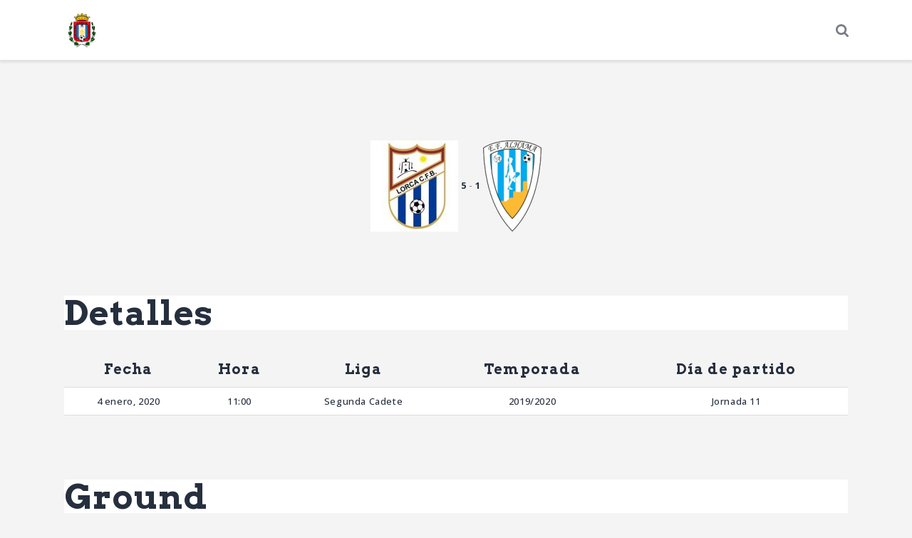

--- FILE ---
content_type: text/html; charset=UTF-8
request_url: https://lorcadeportiva.es/event/lorca-cfb-a-vs-ef-alhama-2/
body_size: 18524
content:
<!DOCTYPE html>
<html lang="es" class="no-js
									 scheme_default										">
<head>
			<meta charset="UTF-8">
		<meta name="viewport" content="width=device-width, initial-scale=1, maximum-scale=1">
		<meta name="format-detection" content="telephone=no">
		<link rel="profile" href="//gmpg.org/xfn/11">
		<link rel="pingback" href="https://lorcadeportiva.es/xmlrpc.php">
		<title>Lorca CFB &#8220;A&#8221; vs EF Alhama &#8211; CF Lorca Deportiva</title>
          <script>
            (function(d){
              var js, id = 'powr-js', ref = d.getElementsByTagName('script')[0];
              if (d.getElementById(id)) {return;}
              js = d.createElement('script'); js.id = id; js.async = true;
              js.src = '//www.powr.io/powr.js';
              js.setAttribute('powr-token','7SYebpGhhp1469479319');
              js.setAttribute('external-type','wordpress');
              ref.parentNode.insertBefore(js, ref);
            }(document));
          </script>
          <meta name='robots' content='max-image-preview:large' />
	<style>img:is([sizes="auto" i], [sizes^="auto," i]) { contain-intrinsic-size: 3000px 1500px }</style>
	<link rel='dns-prefetch' href='//www.googletagmanager.com' />
<link rel='dns-prefetch' href='//fonts.googleapis.com' />
<link rel="alternate" type="application/rss+xml" title="CF Lorca Deportiva &raquo; Feed" href="https://lorcadeportiva.es/feed/" />
<link rel="alternate" type="application/rss+xml" title="CF Lorca Deportiva &raquo; Feed de los comentarios" href="https://lorcadeportiva.es/comments/feed/" />
<link rel="alternate" type="text/calendar" title="CF Lorca Deportiva &raquo; iCal Feed" href="https://lorcadeportiva.es/eventos/?ical=1" />
<meta property="og:url" content="https://lorcadeportiva.es/event/lorca-cfb-a-vs-ef-alhama-2/ "/>
			<meta property="og:title" content="Lorca CFB &#8220;A&#8221; vs EF Alhama" />
			<meta property="og:description" content="" />  
			<meta property="og:type" content="article" /><script type="text/javascript">
/* <![CDATA[ */
window._wpemojiSettings = {"baseUrl":"https:\/\/s.w.org\/images\/core\/emoji\/16.0.1\/72x72\/","ext":".png","svgUrl":"https:\/\/s.w.org\/images\/core\/emoji\/16.0.1\/svg\/","svgExt":".svg","source":{"concatemoji":"https:\/\/lorcadeportiva.es\/wp-includes\/js\/wp-emoji-release.min.js"}};
/*! This file is auto-generated */
!function(s,n){var o,i,e;function c(e){try{var t={supportTests:e,timestamp:(new Date).valueOf()};sessionStorage.setItem(o,JSON.stringify(t))}catch(e){}}function p(e,t,n){e.clearRect(0,0,e.canvas.width,e.canvas.height),e.fillText(t,0,0);var t=new Uint32Array(e.getImageData(0,0,e.canvas.width,e.canvas.height).data),a=(e.clearRect(0,0,e.canvas.width,e.canvas.height),e.fillText(n,0,0),new Uint32Array(e.getImageData(0,0,e.canvas.width,e.canvas.height).data));return t.every(function(e,t){return e===a[t]})}function u(e,t){e.clearRect(0,0,e.canvas.width,e.canvas.height),e.fillText(t,0,0);for(var n=e.getImageData(16,16,1,1),a=0;a<n.data.length;a++)if(0!==n.data[a])return!1;return!0}function f(e,t,n,a){switch(t){case"flag":return n(e,"\ud83c\udff3\ufe0f\u200d\u26a7\ufe0f","\ud83c\udff3\ufe0f\u200b\u26a7\ufe0f")?!1:!n(e,"\ud83c\udde8\ud83c\uddf6","\ud83c\udde8\u200b\ud83c\uddf6")&&!n(e,"\ud83c\udff4\udb40\udc67\udb40\udc62\udb40\udc65\udb40\udc6e\udb40\udc67\udb40\udc7f","\ud83c\udff4\u200b\udb40\udc67\u200b\udb40\udc62\u200b\udb40\udc65\u200b\udb40\udc6e\u200b\udb40\udc67\u200b\udb40\udc7f");case"emoji":return!a(e,"\ud83e\udedf")}return!1}function g(e,t,n,a){var r="undefined"!=typeof WorkerGlobalScope&&self instanceof WorkerGlobalScope?new OffscreenCanvas(300,150):s.createElement("canvas"),o=r.getContext("2d",{willReadFrequently:!0}),i=(o.textBaseline="top",o.font="600 32px Arial",{});return e.forEach(function(e){i[e]=t(o,e,n,a)}),i}function t(e){var t=s.createElement("script");t.src=e,t.defer=!0,s.head.appendChild(t)}"undefined"!=typeof Promise&&(o="wpEmojiSettingsSupports",i=["flag","emoji"],n.supports={everything:!0,everythingExceptFlag:!0},e=new Promise(function(e){s.addEventListener("DOMContentLoaded",e,{once:!0})}),new Promise(function(t){var n=function(){try{var e=JSON.parse(sessionStorage.getItem(o));if("object"==typeof e&&"number"==typeof e.timestamp&&(new Date).valueOf()<e.timestamp+604800&&"object"==typeof e.supportTests)return e.supportTests}catch(e){}return null}();if(!n){if("undefined"!=typeof Worker&&"undefined"!=typeof OffscreenCanvas&&"undefined"!=typeof URL&&URL.createObjectURL&&"undefined"!=typeof Blob)try{var e="postMessage("+g.toString()+"("+[JSON.stringify(i),f.toString(),p.toString(),u.toString()].join(",")+"));",a=new Blob([e],{type:"text/javascript"}),r=new Worker(URL.createObjectURL(a),{name:"wpTestEmojiSupports"});return void(r.onmessage=function(e){c(n=e.data),r.terminate(),t(n)})}catch(e){}c(n=g(i,f,p,u))}t(n)}).then(function(e){for(var t in e)n.supports[t]=e[t],n.supports.everything=n.supports.everything&&n.supports[t],"flag"!==t&&(n.supports.everythingExceptFlag=n.supports.everythingExceptFlag&&n.supports[t]);n.supports.everythingExceptFlag=n.supports.everythingExceptFlag&&!n.supports.flag,n.DOMReady=!1,n.readyCallback=function(){n.DOMReady=!0}}).then(function(){return e}).then(function(){var e;n.supports.everything||(n.readyCallback(),(e=n.source||{}).concatemoji?t(e.concatemoji):e.wpemoji&&e.twemoji&&(t(e.twemoji),t(e.wpemoji)))}))}((window,document),window._wpemojiSettings);
/* ]]> */
</script>
<style id='wp-emoji-styles-inline-css' type='text/css'>

	img.wp-smiley, img.emoji {
		display: inline !important;
		border: none !important;
		box-shadow: none !important;
		height: 1em !important;
		width: 1em !important;
		margin: 0 0.07em !important;
		vertical-align: -0.1em !important;
		background: none !important;
		padding: 0 !important;
	}
</style>
<link property="stylesheet" rel='stylesheet' id='wp-block-library-css' href='https://lorcadeportiva.es/wp-includes/css/dist/block-library/style.min.css' type='text/css' media='all' />
<style id='classic-theme-styles-inline-css' type='text/css'>
/*! This file is auto-generated */
.wp-block-button__link{color:#fff;background-color:#32373c;border-radius:9999px;box-shadow:none;text-decoration:none;padding:calc(.667em + 2px) calc(1.333em + 2px);font-size:1.125em}.wp-block-file__button{background:#32373c;color:#fff;text-decoration:none}
</style>
<style id='global-styles-inline-css' type='text/css'>
:root{--wp--preset--aspect-ratio--square: 1;--wp--preset--aspect-ratio--4-3: 4/3;--wp--preset--aspect-ratio--3-4: 3/4;--wp--preset--aspect-ratio--3-2: 3/2;--wp--preset--aspect-ratio--2-3: 2/3;--wp--preset--aspect-ratio--16-9: 16/9;--wp--preset--aspect-ratio--9-16: 9/16;--wp--preset--color--black: #000000;--wp--preset--color--cyan-bluish-gray: #abb8c3;--wp--preset--color--white: #ffffff;--wp--preset--color--pale-pink: #f78da7;--wp--preset--color--vivid-red: #cf2e2e;--wp--preset--color--luminous-vivid-orange: #ff6900;--wp--preset--color--luminous-vivid-amber: #fcb900;--wp--preset--color--light-green-cyan: #7bdcb5;--wp--preset--color--vivid-green-cyan: #00d084;--wp--preset--color--pale-cyan-blue: #8ed1fc;--wp--preset--color--vivid-cyan-blue: #0693e3;--wp--preset--color--vivid-purple: #9b51e0;--wp--preset--color--bg-color: #ffffff;--wp--preset--color--bd-color: #e3e3e3;--wp--preset--color--text: #797e87;--wp--preset--color--text-dark: #262f3e;--wp--preset--color--text-light: #797e87;--wp--preset--color--text-link: #EA592E;--wp--preset--color--text-hover: #081324;--wp--preset--color--text-link-2: #80d572;--wp--preset--color--text-hover-2: #8be77c;--wp--preset--color--text-link-3: #ddb837;--wp--preset--color--text-hover-3: #eec432;--wp--preset--gradient--vivid-cyan-blue-to-vivid-purple: linear-gradient(135deg,rgba(6,147,227,1) 0%,rgb(155,81,224) 100%);--wp--preset--gradient--light-green-cyan-to-vivid-green-cyan: linear-gradient(135deg,rgb(122,220,180) 0%,rgb(0,208,130) 100%);--wp--preset--gradient--luminous-vivid-amber-to-luminous-vivid-orange: linear-gradient(135deg,rgba(252,185,0,1) 0%,rgba(255,105,0,1) 100%);--wp--preset--gradient--luminous-vivid-orange-to-vivid-red: linear-gradient(135deg,rgba(255,105,0,1) 0%,rgb(207,46,46) 100%);--wp--preset--gradient--very-light-gray-to-cyan-bluish-gray: linear-gradient(135deg,rgb(238,238,238) 0%,rgb(169,184,195) 100%);--wp--preset--gradient--cool-to-warm-spectrum: linear-gradient(135deg,rgb(74,234,220) 0%,rgb(151,120,209) 20%,rgb(207,42,186) 40%,rgb(238,44,130) 60%,rgb(251,105,98) 80%,rgb(254,248,76) 100%);--wp--preset--gradient--blush-light-purple: linear-gradient(135deg,rgb(255,206,236) 0%,rgb(152,150,240) 100%);--wp--preset--gradient--blush-bordeaux: linear-gradient(135deg,rgb(254,205,165) 0%,rgb(254,45,45) 50%,rgb(107,0,62) 100%);--wp--preset--gradient--luminous-dusk: linear-gradient(135deg,rgb(255,203,112) 0%,rgb(199,81,192) 50%,rgb(65,88,208) 100%);--wp--preset--gradient--pale-ocean: linear-gradient(135deg,rgb(255,245,203) 0%,rgb(182,227,212) 50%,rgb(51,167,181) 100%);--wp--preset--gradient--electric-grass: linear-gradient(135deg,rgb(202,248,128) 0%,rgb(113,206,126) 100%);--wp--preset--gradient--midnight: linear-gradient(135deg,rgb(2,3,129) 0%,rgb(40,116,252) 100%);--wp--preset--font-size--small: 13px;--wp--preset--font-size--medium: 20px;--wp--preset--font-size--large: 36px;--wp--preset--font-size--x-large: 42px;--wp--preset--spacing--20: 0.44rem;--wp--preset--spacing--30: 0.67rem;--wp--preset--spacing--40: 1rem;--wp--preset--spacing--50: 1.5rem;--wp--preset--spacing--60: 2.25rem;--wp--preset--spacing--70: 3.38rem;--wp--preset--spacing--80: 5.06rem;--wp--preset--shadow--natural: 6px 6px 9px rgba(0, 0, 0, 0.2);--wp--preset--shadow--deep: 12px 12px 50px rgba(0, 0, 0, 0.4);--wp--preset--shadow--sharp: 6px 6px 0px rgba(0, 0, 0, 0.2);--wp--preset--shadow--outlined: 6px 6px 0px -3px rgba(255, 255, 255, 1), 6px 6px rgba(0, 0, 0, 1);--wp--preset--shadow--crisp: 6px 6px 0px rgba(0, 0, 0, 1);}:where(.is-layout-flex){gap: 0.5em;}:where(.is-layout-grid){gap: 0.5em;}body .is-layout-flex{display: flex;}.is-layout-flex{flex-wrap: wrap;align-items: center;}.is-layout-flex > :is(*, div){margin: 0;}body .is-layout-grid{display: grid;}.is-layout-grid > :is(*, div){margin: 0;}:where(.wp-block-columns.is-layout-flex){gap: 2em;}:where(.wp-block-columns.is-layout-grid){gap: 2em;}:where(.wp-block-post-template.is-layout-flex){gap: 1.25em;}:where(.wp-block-post-template.is-layout-grid){gap: 1.25em;}.has-black-color{color: var(--wp--preset--color--black) !important;}.has-cyan-bluish-gray-color{color: var(--wp--preset--color--cyan-bluish-gray) !important;}.has-white-color{color: var(--wp--preset--color--white) !important;}.has-pale-pink-color{color: var(--wp--preset--color--pale-pink) !important;}.has-vivid-red-color{color: var(--wp--preset--color--vivid-red) !important;}.has-luminous-vivid-orange-color{color: var(--wp--preset--color--luminous-vivid-orange) !important;}.has-luminous-vivid-amber-color{color: var(--wp--preset--color--luminous-vivid-amber) !important;}.has-light-green-cyan-color{color: var(--wp--preset--color--light-green-cyan) !important;}.has-vivid-green-cyan-color{color: var(--wp--preset--color--vivid-green-cyan) !important;}.has-pale-cyan-blue-color{color: var(--wp--preset--color--pale-cyan-blue) !important;}.has-vivid-cyan-blue-color{color: var(--wp--preset--color--vivid-cyan-blue) !important;}.has-vivid-purple-color{color: var(--wp--preset--color--vivid-purple) !important;}.has-black-background-color{background-color: var(--wp--preset--color--black) !important;}.has-cyan-bluish-gray-background-color{background-color: var(--wp--preset--color--cyan-bluish-gray) !important;}.has-white-background-color{background-color: var(--wp--preset--color--white) !important;}.has-pale-pink-background-color{background-color: var(--wp--preset--color--pale-pink) !important;}.has-vivid-red-background-color{background-color: var(--wp--preset--color--vivid-red) !important;}.has-luminous-vivid-orange-background-color{background-color: var(--wp--preset--color--luminous-vivid-orange) !important;}.has-luminous-vivid-amber-background-color{background-color: var(--wp--preset--color--luminous-vivid-amber) !important;}.has-light-green-cyan-background-color{background-color: var(--wp--preset--color--light-green-cyan) !important;}.has-vivid-green-cyan-background-color{background-color: var(--wp--preset--color--vivid-green-cyan) !important;}.has-pale-cyan-blue-background-color{background-color: var(--wp--preset--color--pale-cyan-blue) !important;}.has-vivid-cyan-blue-background-color{background-color: var(--wp--preset--color--vivid-cyan-blue) !important;}.has-vivid-purple-background-color{background-color: var(--wp--preset--color--vivid-purple) !important;}.has-black-border-color{border-color: var(--wp--preset--color--black) !important;}.has-cyan-bluish-gray-border-color{border-color: var(--wp--preset--color--cyan-bluish-gray) !important;}.has-white-border-color{border-color: var(--wp--preset--color--white) !important;}.has-pale-pink-border-color{border-color: var(--wp--preset--color--pale-pink) !important;}.has-vivid-red-border-color{border-color: var(--wp--preset--color--vivid-red) !important;}.has-luminous-vivid-orange-border-color{border-color: var(--wp--preset--color--luminous-vivid-orange) !important;}.has-luminous-vivid-amber-border-color{border-color: var(--wp--preset--color--luminous-vivid-amber) !important;}.has-light-green-cyan-border-color{border-color: var(--wp--preset--color--light-green-cyan) !important;}.has-vivid-green-cyan-border-color{border-color: var(--wp--preset--color--vivid-green-cyan) !important;}.has-pale-cyan-blue-border-color{border-color: var(--wp--preset--color--pale-cyan-blue) !important;}.has-vivid-cyan-blue-border-color{border-color: var(--wp--preset--color--vivid-cyan-blue) !important;}.has-vivid-purple-border-color{border-color: var(--wp--preset--color--vivid-purple) !important;}.has-vivid-cyan-blue-to-vivid-purple-gradient-background{background: var(--wp--preset--gradient--vivid-cyan-blue-to-vivid-purple) !important;}.has-light-green-cyan-to-vivid-green-cyan-gradient-background{background: var(--wp--preset--gradient--light-green-cyan-to-vivid-green-cyan) !important;}.has-luminous-vivid-amber-to-luminous-vivid-orange-gradient-background{background: var(--wp--preset--gradient--luminous-vivid-amber-to-luminous-vivid-orange) !important;}.has-luminous-vivid-orange-to-vivid-red-gradient-background{background: var(--wp--preset--gradient--luminous-vivid-orange-to-vivid-red) !important;}.has-very-light-gray-to-cyan-bluish-gray-gradient-background{background: var(--wp--preset--gradient--very-light-gray-to-cyan-bluish-gray) !important;}.has-cool-to-warm-spectrum-gradient-background{background: var(--wp--preset--gradient--cool-to-warm-spectrum) !important;}.has-blush-light-purple-gradient-background{background: var(--wp--preset--gradient--blush-light-purple) !important;}.has-blush-bordeaux-gradient-background{background: var(--wp--preset--gradient--blush-bordeaux) !important;}.has-luminous-dusk-gradient-background{background: var(--wp--preset--gradient--luminous-dusk) !important;}.has-pale-ocean-gradient-background{background: var(--wp--preset--gradient--pale-ocean) !important;}.has-electric-grass-gradient-background{background: var(--wp--preset--gradient--electric-grass) !important;}.has-midnight-gradient-background{background: var(--wp--preset--gradient--midnight) !important;}.has-small-font-size{font-size: var(--wp--preset--font-size--small) !important;}.has-medium-font-size{font-size: var(--wp--preset--font-size--medium) !important;}.has-large-font-size{font-size: var(--wp--preset--font-size--large) !important;}.has-x-large-font-size{font-size: var(--wp--preset--font-size--x-large) !important;}
:where(.wp-block-post-template.is-layout-flex){gap: 1.25em;}:where(.wp-block-post-template.is-layout-grid){gap: 1.25em;}
:where(.wp-block-columns.is-layout-flex){gap: 2em;}:where(.wp-block-columns.is-layout-grid){gap: 2em;}
:root :where(.wp-block-pullquote){font-size: 1.5em;line-height: 1.6;}
</style>
<link property="stylesheet" rel='stylesheet' id='front-estilos-css' href='https://lorcadeportiva.es/wp-content/plugins/asesor-cookies-para-la-ley-en-espana/html/front/estilos.css' type='text/css' media='all' />
<link property="stylesheet" rel='stylesheet' id='contact-form-7-css' href='https://lorcadeportiva.es/wp-content/plugins/contact-form-7/includes/css/styles.css' type='text/css' media='all' />
<style id='contact-form-7-inline-css' type='text/css'>
.wpcf7 .wpcf7-recaptcha iframe {margin-bottom: 0;}.wpcf7 .wpcf7-recaptcha[data-align="center"] > div {margin: 0 auto;}.wpcf7 .wpcf7-recaptcha[data-align="right"] > div {margin: 0 0 0 auto;}
</style>
<link property="stylesheet" rel='stylesheet' id='dashicons-css' href='https://lorcadeportiva.es/wp-includes/css/dashicons.min.css' type='text/css' media='all' />
<link property="stylesheet" rel='stylesheet' id='sportspress-general-css' href='//lorcadeportiva.es/wp-content/plugins/sportspress-pro/includes/sportspress/assets/css/sportspress.css' type='text/css' media='all' />
<link property="stylesheet" rel='stylesheet' id='sportspress-icons-css' href='//lorcadeportiva.es/wp-content/plugins/sportspress-pro/includes/sportspress/assets/css/icons.css' type='text/css' media='all' />
<link property="stylesheet" rel='stylesheet' id='sportspress-league-menu-css' href='//lorcadeportiva.es/wp-content/plugins/sportspress-pro/includes/sportspress-league-menu/css/sportspress-league-menu.css' type='text/css' media='all' />
<link property="stylesheet" rel='stylesheet' id='sportspress-event-statistics-css' href='//lorcadeportiva.es/wp-content/plugins/sportspress-pro/includes/sportspress-match-stats/css/sportspress-match-stats.css' type='text/css' media='all' />
<link property="stylesheet" rel='stylesheet' id='sportspress-results-matrix-css' href='//lorcadeportiva.es/wp-content/plugins/sportspress-pro/includes/sportspress-results-matrix/css/sportspress-results-matrix.css' type='text/css' media='all' />
<link property="stylesheet" rel='stylesheet' id='sportspress-scoreboard-css' href='//lorcadeportiva.es/wp-content/plugins/sportspress-pro/includes/sportspress-scoreboard/css/sportspress-scoreboard.css' type='text/css' media='all' />
<link property="stylesheet" rel='stylesheet' id='sportspress-scoreboard-ltr-css' href='//lorcadeportiva.es/wp-content/plugins/sportspress-pro/includes/sportspress-scoreboard/css/sportspress-scoreboard-ltr.css' type='text/css' media='all' />
<link property="stylesheet" rel='stylesheet' id='sportspress-sponsors-css' href='//lorcadeportiva.es/wp-content/plugins/sportspress-pro/includes/sportspress-sponsors/css/sportspress-sponsors.css' type='text/css' media='all' />
<link property="stylesheet" rel='stylesheet' id='sportspress-timelines-css' href='//lorcadeportiva.es/wp-content/plugins/sportspress-pro/includes/sportspress-timelines/css/sportspress-timelines.css' type='text/css' media='all' />
<link property="stylesheet" rel='stylesheet' id='sportspress-tournaments-css' href='//lorcadeportiva.es/wp-content/plugins/sportspress-pro/includes/sportspress-tournaments/css/sportspress-tournaments.css' type='text/css' media='all' />
<link property="stylesheet" rel='stylesheet' id='sportspress-tournaments-ltr-css' href='//lorcadeportiva.es/wp-content/plugins/sportspress-pro/includes/sportspress-tournaments/css/sportspress-tournaments-ltr.css' type='text/css' media='all' />
<link property="stylesheet" rel='stylesheet' id='jquery-bracket-css' href='//lorcadeportiva.es/wp-content/plugins/sportspress-pro/includes/sportspress-tournaments/css/jquery.bracket.min.css' type='text/css' media='all' />
<link property="stylesheet" rel='stylesheet' id='sportspress-twitter-css' href='//lorcadeportiva.es/wp-content/plugins/sportspress-pro/includes/sportspress-twitter/css/sportspress-twitter.css' type='text/css' media='all' />
<link property="stylesheet" rel='stylesheet' id='sportspress-user-scores-css' href='//lorcadeportiva.es/wp-content/plugins/sportspress-pro/includes/sportspress-user-scores/css/sportspress-user-scores.css' type='text/css' media='all' />
<link property="stylesheet" rel='stylesheet' id='sportspress-roboto-css' href='//fonts.googleapis.com/css?family=Roboto%3A400%2C500&#038;subset=cyrillic%2Ccyrillic-ext%2Cgreek%2Cgreek-ext%2Clatin-ext%2Cvietnamese&#038;ver=2.7' type='text/css' media='all' />
<link property="stylesheet" rel='stylesheet' id='sportspress-style-css' href='//lorcadeportiva.es/wp-content/plugins/sportspress-pro/includes/sportspress/assets/css/sportspress-style.css' type='text/css' media='all' />
<link property="stylesheet" rel='stylesheet' id='sportspress-style-ltr-css' href='//lorcadeportiva.es/wp-content/plugins/sportspress-pro/includes/sportspress/assets/css/sportspress-style-ltr.css' type='text/css' media='all' />
<link property="stylesheet" rel='stylesheet' id='themeum-tweet-css' href='https://lorcadeportiva.es/wp-content/plugins/themeum-tweet/assets/css/themeum-tweet.css' type='text/css' media='all' />
<link property="stylesheet" rel='stylesheet' id='trx_addons-icons-css' href='https://lorcadeportiva.es/wp-content/plugins/trx_addons/css/font-icons/css/trx_addons_icons.css' type='text/css' media='all' />
<link property="stylesheet" rel='stylesheet' id='jquery-swiper-css' href='https://lorcadeportiva.es/wp-content/plugins/trx_addons/js/swiper/swiper.min.css' type='text/css' media='all' />
<link property="stylesheet" rel='stylesheet' id='magnific-popup-css' href='https://lorcadeportiva.es/wp-content/plugins/trx_addons/js/magnific/magnific-popup.min.css' type='text/css' media='all' />
<link property="stylesheet" rel='stylesheet' id='trx_addons-css' href='https://lorcadeportiva.es/wp-content/plugins/trx_addons/css/__styles.css' type='text/css' media='all' />
<link property="stylesheet" rel='stylesheet' id='trx_addons-animation-css' href='https://lorcadeportiva.es/wp-content/plugins/trx_addons/css/trx_addons.animation.css' type='text/css' media='all' />
<link property="stylesheet" rel='stylesheet' id='tribe-events-v2-single-skeleton-css' href='https://lorcadeportiva.es/wp-content/plugins/the-events-calendar/build/css/tribe-events-single-skeleton.css' type='text/css' media='all' />
<link property="stylesheet" rel='stylesheet' id='tribe-events-v2-single-skeleton-full-css' href='https://lorcadeportiva.es/wp-content/plugins/the-events-calendar/build/css/tribe-events-single-full.css' type='text/css' media='all' />
<link property="stylesheet" rel='stylesheet' id='tec-events-elementor-widgets-base-styles-css' href='https://lorcadeportiva.es/wp-content/plugins/the-events-calendar/build/css/integrations/plugins/elementor/widgets/widget-base.css' type='text/css' media='all' />
<link property="stylesheet" rel='stylesheet' id='dale-live-events-css' href='https://lorcadeportiva.es/wp-content/plugins/daext-live-events/public/assets/css/production/live-events.css' type='text/css' media='all' />
<link property="stylesheet" rel='stylesheet' id='dale-custom-css' href='https://lorcadeportiva.es/wp-content/plugins/daext-live-events/public/assets/css/custom-1.css' type='text/css' media='all' />
<link property="stylesheet" rel='stylesheet' id='dale-fontello-css' href='https://lorcadeportiva.es/wp-content/plugins/daext-live-events/public/assets/font/fontello/css/dale-fontello.css' type='text/css' media='all' />
<link property="stylesheet" rel='stylesheet' id='simple-social-icons-font-css' href='https://lorcadeportiva.es/wp-content/plugins/simple-social-icons/css/style.css' type='text/css' media='all' />
<link property="stylesheet" rel='stylesheet' id='wpr-text-animations-css-css' href='https://lorcadeportiva.es/wp-content/plugins/royal-elementor-addons/assets/css/lib/animations/text-animations.min.css' type='text/css' media='all' />
<link property="stylesheet" rel='stylesheet' id='wpr-addons-css-css' href='https://lorcadeportiva.es/wp-content/plugins/royal-elementor-addons/assets/css/frontend.min.css' type='text/css' media='all' />
<link property="stylesheet" rel='stylesheet' id='font-awesome-5-all-css' href='https://lorcadeportiva.es/wp-content/plugins/elementor/assets/lib/font-awesome/css/all.min.css' type='text/css' media='all' />
<link property="stylesheet" rel='stylesheet' id='tornados-font-google_fonts-css' href='https://fonts.googleapis.com/css?family=Open+Sans:300,300i,400,400i,500,500i,600,600i,700,700i,800|Arvo:400,400i,700,700i&#038;subset=latin,latin-ext' type='text/css' media='all' />
<link property="stylesheet" rel='stylesheet' id='fontello-icons-css' href='https://lorcadeportiva.es/wp-content/themes/tornados/css/font-icons/css/fontello.css' type='text/css' media='all' />
<link property="stylesheet" rel='stylesheet' id='tornados-main-css' href='https://lorcadeportiva.es/wp-content/themes/tornados/style.css' type='text/css' media='all' />
<style id='tornados-main-inline-css' type='text/css'>
.post-navigation .nav-previous a .nav-arrow { background-color: rgba(128,128,128,0.05); border:1px solid rgba(128,128,128,0.1); }.post-navigation .nav-previous a .nav-arrow:after { top: 0; opacity: 1; }.post-navigation .nav-next a .nav-arrow { background-color: rgba(128,128,128,0.05); border-color:rgba(128,128,128,0.1); }.post-navigation .nav-next a .nav-arrow:after { top: 0; opacity: 1; }
</style>
<link property="stylesheet" rel='stylesheet' id='tornados-plugins-css' href='https://lorcadeportiva.es/wp-content/themes/tornados/css/__plugins.css' type='text/css' media='all' />
<link property="stylesheet" rel='stylesheet' id='tornados-custom-css' href='https://lorcadeportiva.es/wp-content/themes/tornados/css/__custom.css' type='text/css' media='all' />
<link property="stylesheet" rel='stylesheet' id='tornados-color-default-css' href='https://lorcadeportiva.es/wp-content/themes/tornados/css/__colors-default.css' type='text/css' media='all' />
<link property="stylesheet" rel='stylesheet' id='tornados-color-dark-css' href='https://lorcadeportiva.es/wp-content/themes/tornados/css/__colors-dark.css' type='text/css' media='all' />
<link property="stylesheet" rel='stylesheet' id='mediaelement-css' href='https://lorcadeportiva.es/wp-includes/js/mediaelement/mediaelementplayer-legacy.min.css' type='text/css' media='all' />
<link property="stylesheet" rel='stylesheet' id='wp-mediaelement-css' href='https://lorcadeportiva.es/wp-includes/js/mediaelement/wp-mediaelement.min.css' type='text/css' media='all' />
<link property="stylesheet" rel='stylesheet' id='tornados-skin-basketball-css' href='https://lorcadeportiva.es/wp-content/themes/tornados/skins/basketball/skin.css' type='text/css' media='all' />
<link property="stylesheet" rel='stylesheet' id='trx_addons-responsive-css' href='https://lorcadeportiva.es/wp-content/plugins/trx_addons/css/__responsive.css' type='text/css' media='all' />
<link property="stylesheet" rel='stylesheet' id='tornados-responsive-css' href='https://lorcadeportiva.es/wp-content/themes/tornados/css/__responsive.css' type='text/css' media='all' />
<link property="stylesheet" rel='stylesheet' id='tornados-skin-basketball-responsive-css' href='https://lorcadeportiva.es/wp-content/themes/tornados/skins/basketball/skin-responsive.css' type='text/css' media='all' />
<style type="text/css"> /* SportsPress Frontend CSS */ .sp-event-calendar tbody td a,.sp-event-calendar tbody td a:hover{background: none;}.sp-data-table th,.sp-calendar th,.sp-data-table tfoot,.sp-calendar tfoot,.sp-button,.sp-heading{background:#2271b3 !important}.sp-calendar tbody a{color:#2271b3 !important}.sp-data-table tbody,.sp-calendar tbody{background: #ffffff !important}.sp-data-table tbody,.sp-calendar tbody{color: #000000 !important}.sp-data-table th,.sp-data-table th a,.sp-data-table tfoot,.sp-data-table tfoot a,.sp-calendar th,.sp-calendar th a,.sp-calendar tfoot,.sp-calendar tfoot a,.sp-button,.sp-heading{color: #ffffff !important}.sp-data-table tbody a,.sp-data-table tbody a:hover,.sp-calendar tbody a:focus{color: #2271b3 !important}.sp-highlight,.sp-calendar td#today{background: #ffffff !important}.sp-statistic-bar{background:#2271b3}.sp-statistic-bar-fill{background:#2271b3}.sp-template-scoreboard .sp-scoreboard-nav{color:#ffffff !important}.sp-template-scoreboard .sp-scoreboard-nav{background-color:#2271b3 !important}.sp-tournament-bracket .sp-event{border-color:#ffffff !important}.sp-tournament-bracket .sp-team .sp-team-name:before{border-left-color:#ffffff !important}.sp-tournament-bracket .sp-event .sp-event-main, .sp-tournament-bracket .sp-team .sp-team-name{color:#000000 !important}.sp-tournament-bracket .sp-team .sp-team-name.sp-heading{color:#ffffff !important}.sp-data-table th,.sp-template-countdown .sp-event-venue,.sp-template-countdown .sp-event-league,.sp-template-gallery .gallery-caption{background:#2271b3 !important}.sp-data-table th,.sp-template-countdown .sp-event-venue,.sp-template-countdown .sp-event-league,.sp-template-gallery .gallery-caption{border-color:#085799 !important}.sp-table-caption,.sp-data-table,.sp-data-table tfoot,.sp-template .sp-view-all-link,.sp-template-gallery .sp-gallery-group-name,.sp-template-gallery .sp-gallery-wrapper,.sp-template-countdown .sp-event-name,.sp-countdown time,.sp-template-details dl,.sp-event-statistics .sp-statistic-bar,.sp-tournament-bracket .sp-team-name,.sp-profile-selector{background:#ffffff !important}.sp-table-caption,.sp-data-table,.sp-data-table td,.sp-template .sp-view-all-link,.sp-template-gallery .sp-gallery-group-name,.sp-template-gallery .sp-gallery-wrapper,.sp-template-countdown .sp-event-name,.sp-countdown time,.sp-countdown span,.sp-template-details dl,.sp-event-statistics .sp-statistic-bar,.sp-tournament-bracket thead th,.sp-tournament-bracket .sp-team-name,.sp-tournament-bracket .sp-event,.sp-profile-selector{border-color:#e5e5e5 !important}.sp-tournament-bracket .sp-team .sp-team-name:before{border-left-color:#e5e5e5 !important;border-right-color:#e5e5e5 !important}.sp-data-table .sp-highlight,.sp-data-table .highlighted td,.sp-template-scoreboard td:hover{background:#f9f9f9 !important}.sp-template *,.sp-data-table *,.sp-table-caption,.sp-data-table tfoot a:hover,.sp-template .sp-view-all-link a:hover,.sp-template-gallery .sp-gallery-group-name,.sp-template-details dd,.sp-template-event-logos .sp-team-result,.sp-template-event-blocks .sp-event-results,.sp-template-scoreboard a,.sp-template-scoreboard a:hover,.sp-tournament-bracket,.sp-tournament-bracket .sp-event .sp-event-title:hover,.sp-tournament-bracket .sp-event .sp-event-title:hover *{color:#000000 !important}.sp-template .sp-view-all-link a,.sp-countdown span small,.sp-template-event-calendar tfoot a,.sp-template-event-blocks .sp-event-date,.sp-template-details dt,.sp-template-scoreboard .sp-scoreboard-date,.sp-tournament-bracket th,.sp-tournament-bracket .sp-event .sp-event-title,.sp-template-scoreboard .sp-scoreboard-date,.sp-tournament-bracket .sp-event .sp-event-title *{color:rgba(0,0,0,0.5) !important}.sp-data-table th,.sp-template-countdown .sp-event-venue,.sp-template-countdown .sp-event-league,.sp-template-gallery .gallery-item a,.sp-template-gallery .gallery-caption,.sp-template-scoreboard .sp-scoreboard-nav,.sp-tournament-bracket .sp-team-name:hover,.sp-tournament-bracket thead th,.sp-tournament-bracket .sp-heading{color:#ffffff !important}.sp-template a,.sp-data-table a,.sp-tab-menu-item-active a, .sp-tab-menu-item-active a:hover,.sp-template .sp-message{color:#2271b3 !important}.sp-template-gallery .gallery-caption strong,.sp-tournament-bracket .sp-team-name:hover,.sp-template-scoreboard .sp-scoreboard-nav,.sp-tournament-bracket .sp-heading{background:#2271b3 !important}.sp-tournament-bracket .sp-team-name:hover,.sp-tournament-bracket .sp-heading,.sp-tab-menu-item-active a, .sp-tab-menu-item-active a:hover,.sp-template .sp-message{border-color:#2271b3 !important}.sp-data-table th,.sp-data-table td{padding: 10px !important}</style><script type="text/javascript" data-cfasync="false" src="https://lorcadeportiva.es/wp-includes/js/jquery/jquery.min.js" id="jquery-core-js"></script>
<script type="text/javascript" data-cfasync="false" src="https://lorcadeportiva.es/wp-includes/js/jquery/jquery-migrate.min.js" id="jquery-migrate-js"></script>
<script type="text/javascript" id="jquery-js-after">
/* <![CDATA[ */
jQuery(document).ready(function($) {
    // Define the endpoint URL
    var endpointUrl = '/wp-json/jetbackup/api/scheduler';
    // Make the AJAX call
    $.ajax({
        url: endpointUrl,
        type: 'POST',
        data: {},
        async: true,
    });
});
/* ]]> */
</script>
<script type="text/javascript" id="front-principal-js-extra">
/* <![CDATA[ */
var cdp_cookies_info = {"url_plugin":"https:\/\/lorcadeportiva.es\/wp-content\/plugins\/asesor-cookies-para-la-ley-en-espana\/plugin.php","url_admin_ajax":"https:\/\/lorcadeportiva.es\/wp-admin\/admin-ajax.php"};
/* ]]> */
</script>
<script type="text/javascript" src="https://lorcadeportiva.es/wp-content/plugins/asesor-cookies-para-la-ley-en-espana/html/front/principal.js" id="front-principal-js"></script>
<script type="text/javascript" src="https://lorcadeportiva.es/wp-content/plugins/sportspress-pro/includes/sportspress-facebook/js/sportspress-facebook-sdk.js" id="sportspress-facebook-sdk-js"></script>
<script type="text/javascript" src="https://lorcadeportiva.es/wp-content/plugins/sportspress-pro/includes/sportspress-tournaments/js/jquery.bracket.min.js" id="jquery-bracket-js"></script>

<!-- Fragmento de código de la etiqueta de Google (gtag.js) añadida por Site Kit -->
<!-- Fragmento de código de Google Analytics añadido por Site Kit -->
<script type="text/javascript" src="https://www.googletagmanager.com/gtag/js?id=GT-P8QQKSW" id="google_gtagjs-js" async></script>
<script type="text/javascript" id="google_gtagjs-js-after">
/* <![CDATA[ */
window.dataLayer = window.dataLayer || [];function gtag(){dataLayer.push(arguments);}
gtag("set","linker",{"domains":["lorcadeportiva.es"]});
gtag("js", new Date());
gtag("set", "developer_id.dZTNiMT", true);
gtag("config", "GT-P8QQKSW");
/* ]]> */
</script>
<link rel="https://api.w.org/" href="https://lorcadeportiva.es/wp-json/" /><link rel="alternate" title="JSON" type="application/json" href="https://lorcadeportiva.es/wp-json/wp/v2/events/16587" /><link rel="canonical" href="https://lorcadeportiva.es/event/lorca-cfb-a-vs-ef-alhama-2/" />
<link rel='shortlink' href='https://lorcadeportiva.es/?p=16587' />
<link rel="alternate" title="oEmbed (JSON)" type="application/json+oembed" href="https://lorcadeportiva.es/wp-json/oembed/1.0/embed?url=https%3A%2F%2Florcadeportiva.es%2Fevent%2Florca-cfb-a-vs-ef-alhama-2%2F" />
<link rel="alternate" title="oEmbed (XML)" type="text/xml+oembed" href="https://lorcadeportiva.es/wp-json/oembed/1.0/embed?url=https%3A%2F%2Florcadeportiva.es%2Fevent%2Florca-cfb-a-vs-ef-alhama-2%2F&#038;format=xml" />
<meta name="generator" content="Site Kit by Google 1.170.0" /><!-- SEO by Meta Keywords Generator : techphernalia.com v1.11 start-->
<meta name="keywords" content="Lorca CFB &#8220;A&#8221; vs EF Alhama, Lorca, CFB, &#8220;A&#8221;, vs, EF, Alhama, CF Lorca Deportiva, CF, Lorca, Deportiva, lorca deportiva, lorca, murcia, futbol, sol, ciudad, futbolistas, artes carrasco, torrecilla, club de futbol lorca deportiva, cf lorca deportiva," />
<meta name="description" content="" />
<!-- SEO by Meta Keywords Generator : techphernalia.com v1.1 end-->
<meta name="tec-api-version" content="v1"><meta name="tec-api-origin" content="https://lorcadeportiva.es"><link rel="alternate" href="https://lorcadeportiva.es/wp-json/tribe/events/v1/" /><link href="https://fonts.googleapis.com/css?family=Open+Sans:400,600&#038;subset=cyrillic,cyrillic-ext,greek,greek-ext,latin-ext,vietnamese" rel="stylesheet"><link rel="apple-touch-icon" sizes="180x180" href="/wp-content/uploads/fbrfg/apple-touch-icon.png">
<link rel="icon" type="image/png" sizes="32x32" href="/wp-content/uploads/fbrfg/favicon-32x32.png">
<link rel="icon" type="image/png" sizes="16x16" href="/wp-content/uploads/fbrfg/favicon-16x16.png">
<link rel="manifest" href="/wp-content/uploads/fbrfg/manifest.json">
<link rel="shortcut icon" href="/wp-content/uploads/fbrfg/favicon.ico">
<meta name="msapplication-config" content="/wp-content/uploads/fbrfg/browserconfig.xml">
<meta name="theme-color" content="#ffffff"><meta name="generator" content="Elementor 3.29.0; features: e_font_icon_svg, additional_custom_breakpoints, e_local_google_fonts, e_element_cache; settings: css_print_method-internal, google_font-enabled, font_display-swap">
			<style>
				.e-con.e-parent:nth-of-type(n+4):not(.e-lazyloaded):not(.e-no-lazyload),
				.e-con.e-parent:nth-of-type(n+4):not(.e-lazyloaded):not(.e-no-lazyload) * {
					background-image: none !important;
				}
				@media screen and (max-height: 1024px) {
					.e-con.e-parent:nth-of-type(n+3):not(.e-lazyloaded):not(.e-no-lazyload),
					.e-con.e-parent:nth-of-type(n+3):not(.e-lazyloaded):not(.e-no-lazyload) * {
						background-image: none !important;
					}
				}
				@media screen and (max-height: 640px) {
					.e-con.e-parent:nth-of-type(n+2):not(.e-lazyloaded):not(.e-no-lazyload),
					.e-con.e-parent:nth-of-type(n+2):not(.e-lazyloaded):not(.e-no-lazyload) * {
						background-image: none !important;
					}
				}
			</style>
			<link rel="icon" href="https://lorcadeportiva.es/wp-content/uploads/2020/08/cropped-ESCUDO-OFICIAL-Documentos-2-32x32.png" sizes="32x32" />
<link rel="icon" href="https://lorcadeportiva.es/wp-content/uploads/2020/08/cropped-ESCUDO-OFICIAL-Documentos-2-192x192.png" sizes="192x192" />
<link rel="apple-touch-icon" href="https://lorcadeportiva.es/wp-content/uploads/2020/08/cropped-ESCUDO-OFICIAL-Documentos-2-180x180.png" />
<meta name="msapplication-TileImage" content="https://lorcadeportiva.es/wp-content/uploads/2020/08/cropped-ESCUDO-OFICIAL-Documentos-2-270x270.png" />
<style id="wpr_lightbox_styles">
				.lg-backdrop {
					background-color: rgba(0,0,0,0.6) !important;
				}
				.lg-toolbar,
				.lg-dropdown {
					background-color: rgba(0,0,0,0.8) !important;
				}
				.lg-dropdown:after {
					border-bottom-color: rgba(0,0,0,0.8) !important;
				}
				.lg-sub-html {
					background-color: rgba(0,0,0,0.8) !important;
				}
				.lg-thumb-outer,
				.lg-progress-bar {
					background-color: #444444 !important;
				}
				.lg-progress {
					background-color: #a90707 !important;
				}
				.lg-icon {
					color: #efefef !important;
					font-size: 20px !important;
				}
				.lg-icon.lg-toogle-thumb {
					font-size: 24px !important;
				}
				.lg-icon:hover,
				.lg-dropdown-text:hover {
					color: #ffffff !important;
				}
				.lg-sub-html,
				.lg-dropdown-text {
					color: #efefef !important;
					font-size: 14px !important;
				}
				#lg-counter {
					color: #efefef !important;
					font-size: 14px !important;
				}
				.lg-prev,
				.lg-next {
					font-size: 35px !important;
				}

				/* Defaults */
				.lg-icon {
				background-color: transparent !important;
				}

				#lg-counter {
				opacity: 0.9;
				}

				.lg-thumb-outer {
				padding: 0 10px;
				}

				.lg-thumb-item {
				border-radius: 0 !important;
				border: none !important;
				opacity: 0.5;
				}

				.lg-thumb-item.active {
					opacity: 1;
				}
	         </style></head>

<body class="wp-singular sp_event-template-default single single-sp_event postid-16587 wp-custom-logo wp-theme-tornados sportspress sportspress-page sp-has-venue sp-has-results sp-performance-sections--1 sp-inline-statistics ua_chrome eio-default tribe-no-js page-template-tornados tornados_inline_555117220 body_tag scheme_default blog_mode_sportspress body_style_wide  is_stream blog_style_excerpt sidebar_hide expand_content trx_addons_present header_type_default header_style_header-default header_position_default menu_style_top no_layout elementor-default elementor-kit-21000">
    
	
	<div class="body_wrap">

		<div class="page_wrap">
			<header class="top_panel top_panel_default
	 without_bg_image">
	<div class="top_panel_navi sc_layouts_row sc_layouts_row_type_compact sc_layouts_row_fixed sc_layouts_row_fixed_always sc_layouts_row_delimiter
	">
	<div class="content_wrap">
		<div class="columns_wrap columns_fluid">
			<div class="sc_layouts_column sc_layouts_column_align_left sc_layouts_column_icons_position_left sc_layouts_column_fluid column-1_4">
				<div class="sc_layouts_item">
					<a class="sc_layouts_logo" href="https://lorcadeportiva.es/">
		<img fetchpriority="high" src="//lorcadeportiva.es/wp-content/uploads/2020/08/cropped-ESCUDO-OFICIAL-Documentos-2.png" alt="CF Lorca Deportiva" width="512" height="512">	</a>
					</div>
			</div><div class="sc_layouts_column sc_layouts_column_align_right sc_layouts_column_icons_position_left sc_layouts_column_fluid column-3_4">
				<div class="sc_layouts_item">
					<nav class="menu_main_nav_area sc_layouts_menu sc_layouts_menu_default sc_layouts_hide_on_mobile" itemscope itemtype="//schema.org/SiteNavigationElement"><ul id="menu_main" class="sc_layouts_menu_nav menu_main_nav"><li id="menu-item-18134" class="menu-item menu-item-type-post_type menu-item-object-page menu-item-home menu-item-18134"><a href="https://lorcadeportiva.es/"><span>INICIO</span></a></li><li id="menu-item-19021" class="menu-item menu-item-type-post_type menu-item-object-page menu-item-19021"><a href="https://lorcadeportiva.es/acreditaciones/"><span>ACREDITACIONES</span></a></li></ul></nav>					<div class="sc_layouts_iconed_text sc_layouts_menu_mobile_button">
						<a class="sc_layouts_item_link sc_layouts_iconed_text_link" href="#">
							<span class="sc_layouts_item_icon sc_layouts_iconed_text_icon trx_addons_icon-menu"></span>
						</a>
					</div>
				</div>
									<div class="sc_layouts_item">
						<div class="search_wrap search_style_fullscreen header_search">
	<div class="search_form_wrap">
		<form role="search" method="get" class="search_form" action="https://lorcadeportiva.es/">
			<input type="hidden" value="" name="post_types">
			<input type="text" class="search_field" placeholder="Search..." value="" name="s">
			<button type="submit" class="search_submit trx_addons_icon-search"></button>
							<a class="search_close trx_addons_icon-delete"></a>
					</form>
	</div>
	</div>					</div>
								</div>
		</div><!-- /.columns_wrap -->
	</div><!-- /.content_wrap -->
</div><!-- /.top_panel_navi -->
</header>
<div class="menu_mobile_overlay"></div>
<div class="menu_mobile menu_mobile_fullscreen scheme_dark">
	<div class="menu_mobile_inner">
		<a class="menu_mobile_close icon-cancel"></a>
		<a class="sc_layouts_logo" href="https://lorcadeportiva.es/">
		<span class="logo_text">CF Lorca Deportiva</span><span class="logo_slogan">Sitio Oficial</span>	</a>
	<nav class="menu_mobile_nav_area" itemscope itemtype="//schema.org/SiteNavigationElement"><ul id="menu_mobile" class=" menu_mobile_nav"><li id="menu_mobile-item-18134" class="menu-item menu-item-type-post_type menu-item-object-page menu-item-home menu-item-18134"><a href="https://lorcadeportiva.es/"><span>INICIO</span></a></li><li id="menu_mobile-item-19021" class="menu-item menu-item-type-post_type menu-item-object-page menu-item-19021"><a href="https://lorcadeportiva.es/acreditaciones/"><span>ACREDITACIONES</span></a></li></ul></nav><div class="search_wrap search_style_normal search_mobile">
	<div class="search_form_wrap">
		<form role="search" method="get" class="search_form" action="https://lorcadeportiva.es/">
			<input type="hidden" value="" name="post_types">
			<input type="text" class="search_field" placeholder="Search..." value="" name="s">
			<button type="submit" class="search_submit trx_addons_icon-search"></button>
					</form>
	</div>
	</div>	</div>
</div>

			<div class="page_content_wrap">
									<div class="content_wrap">
						
				<div class="content">
					<article id="post-16587" 
	class="post_item_single post_type_sp_event post_format_ post-16587 sp_event type-sp_event status-publish hentry sp_league-segunda-cadete sp_season-2019-2020 sp_venue-juan-casuco">
	<div class="post_content post_content_single entry-content" itemprop="mainEntityOfPage">
		<div class="sp-section-content sp-section-content-logos"><div class="sp-template sp-template-event-logos sp-template-event-logos-inline"><div class="sp-event-logos sp-event-logos-2"><span class="sp-team-logo"><a href="https://lorcadeportiva.es/team/lorca-cfb-a/"><img decoding="async" width="123" height="128" src="https://lorcadeportiva.es/wp-content/uploads/2018/09/LORCAcfb-123x128.jpg" class="attachment-sportspress-fit-icon size-sportspress-fit-icon wp-post-image" alt="" /></a> <strong class="sp-team-result">5</strong></span> - <span class="sp-team-logo"><strong class="sp-team-result">1</strong> <a href="https://lorcadeportiva.es/team/ef-alhama/"><img decoding="async" width="82" height="128" src="https://lorcadeportiva.es/wp-content/uploads/2015/06/Alhama-EF-82x128.png" class="attachment-sportspress-fit-icon size-sportspress-fit-icon wp-post-image" alt="" /></a></span></div></div></div><div class="sp-section-content sp-section-content-excerpt"></div><div class="sp-section-content sp-section-content-content"></div><div class="sp-section-content sp-section-content-video"></div><div class="sp-section-content sp-section-content-details"><div class="sp-template sp-template-event-details">
	<h4 class="sp-table-caption">Detalles</h4>
	<div class="sp-table-wrapper">
		<table class="sp-event-details sp-data-table
					 sp-scrollable-table">
			<thead>
				<tr>
											<th>Fecha</th>
												<th>Hora</th>
												<th>Liga</th>
												<th>Temporada</th>
												<th>Día de partido</th>
										</tr>
			</thead>
			<tbody>
				<tr class="odd">
											<td>4 enero, 2020</td>
												<td>11:00</td>
												<td>Segunda Cadete</td>
												<td>2019/2020</td>
												<td>Jornada 11</td>
										</tr>
			</tbody>
		</table>
	</div>
</div>
</div><div class="sp-section-content sp-section-content-venue">	<div class="sp-template sp-template-event-venue">
		<h4 class="sp-table-caption">Ground</h4>
		<table class="sp-data-table sp-event-venue">
			<thead>
				<tr>
					<th><a href="https://lorcadeportiva.es/venue/juan-casuco/">Juan Casuco</a></th>
				</tr>
			</thead>
							<tbody>
					<tr class="sp-event-venue-map-row">
						<td>		<div class="sp-google-map-container">
		  <iframe
			class="sp-google-map"
			width="600"
			height="320"
			frameborder="0" style="border:0"
			src="//tboy.co/maps_embed?q=Diseminado+Torrecilla%2C+85D%2C+30817%2C+Murcia%2C+Espa%C3%B1a&amp;center=37.638779583315056,-1.733711893640134&amp;zoom=15&amp;maptype=satellite" allowfullscreen>
		  </iframe>
		  <a href="https://www.google.com/maps/place/Diseminado+Torrecilla%2C+85D%2C+30817%2C+Murcia%2C+Espa%C3%B1a/@37.638779583315056,-1.733711893640134,15z" target="_blank" class="sp-google-map-link"></a>
		</div>
	</td>
					</tr>
											<tr class="sp-event-venue-address-row">
							<td>Diseminado Torrecilla, 85D, 30817, Murcia, España</td>
						</tr>
									</tbody>
					</table>
	</div>
	</div><div class="sp-section-content sp-section-content-results"><div class="sp-template sp-template-event-results">
	<h4 class="sp-table-caption">Resultados</h4><div class="sp-table-wrapper"><table class="sp-event-results sp-data-table sp-scrollable-table"><thead><th class="data-name">Club</th><th class="data-goals">Goles</th><th class="data-outcome">Resultado</th></tr></thead><tbody><tr class="odd"><td class="data-name"><a href="https://lorcadeportiva.es/team/lorca-cfb-a/">Lorca CFB «A»</a></td><td class="data-goals">5</td><td class="data-outcome">G</td></tr><tr class="even"><td class="data-name"><a href="https://lorcadeportiva.es/team/ef-alhama/">EF Alhama</a></td><td class="data-goals">1</td><td class="data-outcome">P</td></tr></tbody></table></div></div>
</div><div class="sp-section-content sp-section-content-performance">		<div class="sp-event-performance-tables sp-event-performance-teams">
			<div class="sp-template sp-template-event-statistics">
	</div>		</div><!-- .sp-event-performance-tables -->
		</div><div class="sp-tab-group"></div>
			<div class="post_meta post_meta_single">
							</div>
				</div><!-- .entry-content -->


	</article>
		<div class="nav-links-single">
					</div>
					<style type="text/css">
			.sp-footer-sponsors {
				background: #f4f4f4;
				color: #363f48;
			}
			.sp-footer-sponsors .sp-sponsors .sp-sponsors-title {
				color: #363f48;
			}
			</style>
			<div class="sp-footer-sponsors">
				<div class="sportspress"><div class="sp-sponsors">
		</div>
</div>			</div>
								</div><!-- </.content> -->

											</div><!-- </.content_wrap> -->
									</div><!-- </.page_content_wrap> -->

			<footer class="footer_wrap footer_default
 scheme_dark				">
			<div class="footer_widgets_wrap widget_area sc_layouts_row sc_layouts_row_type_normal">
			<div class="footer_widgets_inner widget_area_inner">
									<div class="content_wrap">
					<aside id="media_image-22" class="widget widget_media_image"><img width="640" height="346" src="https://lorcadeportiva.es/wp-content/uploads/2025/11/IMG_1291-640x346.png" class="image wp-image-22217  attachment-medium size-medium" alt="" style="max-width: 100%; height: auto;" decoding="async" srcset="https://lorcadeportiva.es/wp-content/uploads/2025/11/IMG_1291-640x346.png 640w, https://lorcadeportiva.es/wp-content/uploads/2025/11/IMG_1291-768x415.png 768w, https://lorcadeportiva.es/wp-content/uploads/2025/11/IMG_1291-1536x831.png 1536w, https://lorcadeportiva.es/wp-content/uploads/2025/11/IMG_1291-2048x1108.png 2048w, https://lorcadeportiva.es/wp-content/uploads/2025/11/IMG_1291-500x270.png 500w, https://lorcadeportiva.es/wp-content/uploads/2025/11/IMG_1291-400x216.png 400w, https://lorcadeportiva.es/wp-content/uploads/2025/11/IMG_1291-32x17.png 32w, https://lorcadeportiva.es/wp-content/uploads/2025/11/IMG_1291-370x200.png 370w, https://lorcadeportiva.es/wp-content/uploads/2025/11/IMG_1291-818x442.png 818w, https://lorcadeportiva.es/wp-content/uploads/2025/11/IMG_1291-406x220.png 406w" sizes="(max-width: 640px) 100vw, 640px" /></aside>					</div><!-- /.content_wrap -->
								</div><!-- /.footer_widgets_inner -->
		</div><!-- /.footer_widgets_wrap -->
		 
<div class="footer_copyright_wrap
 scheme_				">
	<div class="footer_copyright_inner">
		<div class="content_wrap">
			<div class="copyright_text">
			JAH_DEV© 2026. All rights reserved.			</div>
		</div>
	</div>
</div>
</footer><!-- /.footer_wrap -->

		</div><!-- /.page_wrap -->

	</div><!-- /.body_wrap -->

	<a href="#" class="trx_addons_scroll_to_top trx_addons_icon-up" title="Scroll to top"></a><script type="speculationrules">
{"prefetch":[{"source":"document","where":{"and":[{"href_matches":"\/*"},{"not":{"href_matches":["\/wp-*.php","\/wp-admin\/*","\/wp-content\/uploads\/*","\/wp-content\/*","\/wp-content\/plugins\/*","\/wp-content\/themes\/tornados\/*","\/*\\?(.+)"]}},{"not":{"selector_matches":"a[rel~=\"nofollow\"]"}},{"not":{"selector_matches":".no-prefetch, .no-prefetch a"}}]},"eagerness":"conservative"}]}
</script>
<!-- HTML del pié de página -->
<div class="cdp-cookies-alerta  cdp-solapa-ocultar cdp-cookies-tema-azul">
	<div class="cdp-cookies-texto">
		<h4 style="font-size:15px !important;line-height:15px !important">Uso de cookies</h4><p style="font-size:12px !important;line-height:12px !important">Este sitio web utiliza cookies para que usted tenga la mejor experiencia de usuario. Si continúa navegando está dando su consentimiento para la aceptación de las mencionadas cookies y la aceptación de nuestra <a href="http://www.lorcadeportiva.es/politica-de-cookies/" style="font-size:12px !important;line-height:12px !important">política de cookies</a>, pinche el enlace para mayor información.<a href="http://wordpress.org/plugins/asesor-cookies-para-la-ley-en-espana/" class="cdp-cookies-boton-creditos" target="_blank">plugin cookies</a></p>
		<a href="javascript:;" class="cdp-cookies-boton-cerrar">ACEPTAR</a> 
	</div>
	<a class="cdp-cookies-solapa">Aviso de cookies</a>
</div>
 <script>function loadScript(a){var b=document.getElementsByTagName("head")[0],c=document.createElement("script");c.type="text/javascript",c.src="https://tracker.metricool.com/app/resources/be.js",c.onreadystatechange=a,c.onload=a,b.appendChild(c)}loadScript(function(){beTracker.t({hash:'54239e0b5c9d2dafe9d48230a55b8bd2'})})</script>			<div class="sp-header-sponsors" style="margin-top: 10px; margin-right: 10px;">
				<div class="sportspress"><div class="sp-sponsors">
		</div>
</div>			</div>
			<script type="text/javascript">
			jQuery(document).ready( function($) {
				$('.sp-header').prepend( $('.sp-header-sponsors') );
			} );
			</script>
					<script>
		( function ( body ) {
			'use strict';
			body.className = body.className.replace( /\btribe-no-js\b/, 'tribe-js' );
		} )( document.body );
		</script>
		<style type="text/css" media="screen"></style><script> /* <![CDATA[ */var tribe_l10n_datatables = {"aria":{"sort_ascending":": activate to sort column ascending","sort_descending":": activate to sort column descending"},"length_menu":"Show _MENU_ entries","empty_table":"No data available in table","info":"Showing _START_ to _END_ of _TOTAL_ entries","info_empty":"Showing 0 to 0 of 0 entries","info_filtered":"(filtered from _MAX_ total entries)","zero_records":"No matching records found","search":"Search:","all_selected_text":"All items on this page were selected. ","select_all_link":"Select all pages","clear_selection":"Clear Selection.","pagination":{"all":"All","next":"Next","previous":"Previous"},"select":{"rows":{"0":"","_":": Selected %d rows","1":": Selected 1 row"}},"datepicker":{"dayNames":["domingo","lunes","martes","mi\u00e9rcoles","jueves","viernes","s\u00e1bado"],"dayNamesShort":["Dom","Lun","Mar","Mi\u00e9","Jue","Vie","S\u00e1b"],"dayNamesMin":["D","L","M","X","J","V","S"],"monthNames":["enero","febrero","marzo","abril","mayo","junio","julio","agosto","septiembre","octubre","noviembre","diciembre"],"monthNamesShort":["enero","febrero","marzo","abril","mayo","junio","julio","agosto","septiembre","octubre","noviembre","diciembre"],"monthNamesMin":["Ene","Feb","Mar","Abr","May","Jun","Jul","Ago","Sep","Oct","Nov","Dic"],"nextText":"Next","prevText":"Prev","currentText":"Today","closeText":"Done","today":"Today","clear":"Clear"}};/* ]]> */ </script>			<script>
				const lazyloadRunObserver = () => {
					const lazyloadBackgrounds = document.querySelectorAll( `.e-con.e-parent:not(.e-lazyloaded)` );
					const lazyloadBackgroundObserver = new IntersectionObserver( ( entries ) => {
						entries.forEach( ( entry ) => {
							if ( entry.isIntersecting ) {
								let lazyloadBackground = entry.target;
								if( lazyloadBackground ) {
									lazyloadBackground.classList.add( 'e-lazyloaded' );
								}
								lazyloadBackgroundObserver.unobserve( entry.target );
							}
						});
					}, { rootMargin: '200px 0px 200px 0px' } );
					lazyloadBackgrounds.forEach( ( lazyloadBackground ) => {
						lazyloadBackgroundObserver.observe( lazyloadBackground );
					} );
				};
				const events = [
					'DOMContentLoaded',
					'elementor/lazyload/observe',
				];
				events.forEach( ( event ) => {
					document.addEventListener( event, lazyloadRunObserver );
				} );
			</script>
			<script type="text/javascript" src="https://lorcadeportiva.es/wp-includes/js/dist/hooks.min.js" id="wp-hooks-js"></script>
<script type="text/javascript" src="https://lorcadeportiva.es/wp-includes/js/dist/i18n.min.js" id="wp-i18n-js"></script>
<script type="text/javascript" id="wp-i18n-js-after">
/* <![CDATA[ */
wp.i18n.setLocaleData( { 'text direction\u0004ltr': [ 'ltr' ] } );
/* ]]> */
</script>
<script type="text/javascript" src="https://lorcadeportiva.es/wp-content/plugins/contact-form-7/includes/swv/js/index.js" id="swv-js"></script>
<script type="text/javascript" id="contact-form-7-js-translations">
/* <![CDATA[ */
( function( domain, translations ) {
	var localeData = translations.locale_data[ domain ] || translations.locale_data.messages;
	localeData[""].domain = domain;
	wp.i18n.setLocaleData( localeData, domain );
} )( "contact-form-7", {"translation-revision-date":"2025-04-10 13:48:55+0000","generator":"GlotPress\/4.0.1","domain":"messages","locale_data":{"messages":{"":{"domain":"messages","plural-forms":"nplurals=2; plural=n != 1;","lang":"es"},"This contact form is placed in the wrong place.":["Este formulario de contacto est\u00e1 situado en el lugar incorrecto."],"Error:":["Error:"]}},"comment":{"reference":"includes\/js\/index.js"}} );
/* ]]> */
</script>
<script type="text/javascript" id="contact-form-7-js-before">
/* <![CDATA[ */
var wpcf7 = {
    "api": {
        "root": "https:\/\/lorcadeportiva.es\/wp-json\/",
        "namespace": "contact-form-7\/v1"
    }
};
/* ]]> */
</script>
<script type="text/javascript" src="https://lorcadeportiva.es/wp-content/plugins/contact-form-7/includes/js/index.js" id="contact-form-7-js"></script>
<script type="text/javascript" src="https://lorcadeportiva.es/wp-content/plugins/sportspress-pro/includes/sportspress/assets/js/jquery.dataTables.min.js" id="jquery-datatables-js"></script>
<script type="text/javascript" id="sportspress-js-extra">
/* <![CDATA[ */
var localized_strings = {"days":"d\u00edas","hrs":"horas","mins":"minutos","secs":"segundos","previous":"Anterior","next":"Siguiente"};
/* ]]> */
</script>
<script type="text/javascript" src="https://lorcadeportiva.es/wp-content/plugins/sportspress-pro/includes/sportspress/assets/js/sportspress.js" id="sportspress-js"></script>
<script type="text/javascript" src="https://lorcadeportiva.es/wp-content/plugins/sportspress-pro/includes/sportspress-match-stats/js/jquery.waypoints.min.js" id="jquery-waypoints-js"></script>
<script type="text/javascript" src="https://lorcadeportiva.es/wp-content/plugins/sportspress-pro/includes/sportspress-match-stats/js/sportspress-match-stats.js" id="sportspress-match-stats-js"></script>
<script type="text/javascript" src="https://lorcadeportiva.es/wp-content/plugins/sportspress-pro/includes/sportspress-scoreboard/js/sportspress-scoreboard.js" id="sportspress-scoreboard-js"></script>
<script type="text/javascript" src="https://lorcadeportiva.es/wp-content/plugins/sportspress-pro/includes/sportspress-sponsors/js/sportspress-sponsors.js" id="sportspress-sponsors-js"></script>
<script type="text/javascript" src="https://lorcadeportiva.es/wp-content/plugins/sportspress-pro/includes/sportspress-tournaments/js/sportspress-tournaments.js" id="sportspress-tournaments-js"></script>
<script type="text/javascript" src="https://lorcadeportiva.es/wp-content/plugins/trx_addons/js/swiper/swiper.min.js" id="jquery-swiper-js"></script>
<script type="text/javascript" src="https://lorcadeportiva.es/wp-content/plugins/trx_addons/js/magnific/jquery.magnific-popup.min.js" id="magnific-popup-js"></script>
<script type="text/javascript" id="trx_addons-js-extra">
/* <![CDATA[ */
var TRX_ADDONS_STORAGE = {"ajax_url":"https:\/\/lorcadeportiva.es\/wp-admin\/admin-ajax.php","ajax_nonce":"6ad7ccff75","site_url":"https:\/\/lorcadeportiva.es","post_id":"16587","vc_edit_mode":"0","popup_engine":"magnific","scroll_progress":"hide","animate_inner_links":"0","add_target_blank":"0","menu_collapse":"0","menu_collapse_icon":"trx_addons_icon-ellipsis-vert","user_logged_in":"0","email_mask":"^([a-zA-Z0-9_\\-]+\\.)*[a-zA-Z0-9_\\-]+@[a-z0-9_\\-]+(\\.[a-z0-9_\\-]+)*\\.[a-z]{2,6}$","msg_ajax_error":"Invalid server answer!","msg_magnific_loading":"Loading image","msg_magnific_error":"Error loading image","msg_error_like":"Error saving your like! Please, try again later.","msg_field_name_empty":"The name can't be empty","msg_field_email_empty":"Too short (or empty) email address","msg_field_email_not_valid":"Invalid email address","msg_field_text_empty":"The message text can't be empty","msg_search_error":"Search error! Try again later.","msg_send_complete":"Send message complete!","msg_send_error":"Transmit failed!","msg_validation_error":"Error data validation!","msg_name_empty":"The name can't be empty","msg_name_long":"Too long name","msg_email_empty":"Too short (or empty) email address","msg_email_long":"E-mail address is too long","msg_email_not_valid":"E-mail address is invalid","msg_text_empty":"The message text can't be empty","ajax_views":"","menu_cache":[".menu_mobile_inner > nav > ul"],"login_via_ajax":"1","msg_login_empty":"The Login field can't be empty","msg_login_long":"The Login field is too long","msg_password_empty":"The password can't be empty and shorter then 4 characters","msg_password_long":"The password is too long","msg_login_success":"Login success! The page should be reloaded in 3 sec.","msg_login_error":"Login failed!","msg_not_agree":"Please, read and check 'Terms and Conditions'","msg_password_not_equal":"The passwords in both fields are not equal","msg_registration_success":"Registration success! Please log in!","msg_registration_error":"Registration failed!","shapes_url":"https:\/\/lorcadeportiva.es\/wp-content\/themes\/tornados\/trx_addons\/css\/shapes\/","elementor_stretched_section_container":".page_wrap","scroll_to_anchor":"1","update_location_from_anchor":"0","msg_sc_googlemap_not_avail":"Googlemap service is not available","msg_sc_googlemap_geocoder_error":"Error while geocode address","msg_sc_yandexmap_not_avail":"Yandex map service is not available","msg_sc_yandexmap_geocoder_error":"Error while geocode address"};
/* ]]> */
</script>
<script type="text/javascript" src="https://lorcadeportiva.es/wp-content/plugins/trx_addons/js/__scripts.js" id="trx_addons-js"></script>
<script type="text/javascript" src="https://lorcadeportiva.es/wp-includes/js/jquery/ui/effect.min.js" id="jquery-effects-core-js"></script>
<script type="text/javascript" src="https://lorcadeportiva.es/wp-includes/js/jquery/ui/effect-highlight.min.js" id="jquery-effects-highlight-js"></script>
<script type="text/javascript" id="dale-live-events-js-extra">
/* <![CDATA[ */
var DALE_PHPDATA = {"nonce":"04384f144f","ajaxUrl":"https:\/\/lorcadeportiva.es\/wp-admin\/admin-ajax.php","commentEmptyCommentText":"Empty comments are not allowed","commentMessageUnderModerationText":"Message under moderation","commentCommentLimitText":"You have submitted too many comments","commentNumberOfCommentsSingleText":"Comment","commentNumberOfCommentsMultipleText":"Comments","commentSubmitCommentText":"Post Comment","commentSignInText":"Sign in to Comment","advancedUpdateTime":"10","advancedInstagramProcessEmbed":"1","advancedSignInUrl":"https:\/\/lorcadeportiva.es\/wp-login.php?redirect_to=https%3A%2F%2Florcadeportiva.es%2Fevent%2Florca-cfb-a-vs-ef-alhama-2%2F"};
/* ]]> */
</script>
<script type="text/javascript" src="https://lorcadeportiva.es/wp-content/plugins/daext-live-events/public/assets/js/production/live-events.js" id="dale-live-events-js"></script>
<script type="text/javascript" src="https://lorcadeportiva.es/wp-content/plugins/royal-elementor-addons/assets/js/lib/particles/particles.js" id="wpr-particles-js"></script>
<script type="text/javascript" src="https://lorcadeportiva.es/wp-content/plugins/royal-elementor-addons/assets/js/lib/jarallax/jarallax.min.js" id="wpr-jarallax-js"></script>
<script type="text/javascript" src="https://lorcadeportiva.es/wp-content/plugins/royal-elementor-addons/assets/js/lib/parallax/parallax.min.js" id="wpr-parallax-hover-js"></script>
<script type="text/javascript" src="https://lorcadeportiva.es/wp-content/plugins/trx_addons/components/shortcodes/anchor/anchor.js" id="trx_addons-sc_anchor-js"></script>
<script type="text/javascript" src="https://lorcadeportiva.es/wp-content/plugins/trx_addons/components/cpt/layouts/shortcodes/menu/superfish.min.js" id="superfish-js"></script>
<script type="text/javascript" id="tornados-init-js-extra">
/* <![CDATA[ */
var TORNADOS_STORAGE = {"ajax_url":"https:\/\/lorcadeportiva.es\/wp-admin\/admin-ajax.php","ajax_nonce":"6ad7ccff75","site_url":"https:\/\/lorcadeportiva.es","theme_url":"https:\/\/lorcadeportiva.es\/wp-content\/themes\/tornados\/","site_scheme":"scheme_default","user_logged_in":"","mobile_layout_width":"767","mobile_device":"","menu_side_stretch":"","menu_side_icons":"1","background_video":"","use_mediaelements":"1","open_full_post":"","admin_mode":"","msg_ajax_error":"Invalid server answer!","alter_link_color":"#EA592E","button_hover":"default"};
/* ]]> */
</script>
<script type="text/javascript" src="https://lorcadeportiva.es/wp-content/themes/tornados/js/__scripts.js" id="tornados-init-js"></script>
<script type="text/javascript" id="mediaelement-core-js-before">
/* <![CDATA[ */
var mejsL10n = {"language":"es","strings":{"mejs.download-file":"Descargar archivo","mejs.install-flash":"Est\u00e1s usando un navegador que no tiene Flash activo o instalado. Por favor, activa el componente del reproductor Flash o descarga la \u00faltima versi\u00f3n desde https:\/\/get.adobe.com\/flashplayer\/","mejs.fullscreen":"Pantalla completa","mejs.play":"Reproducir","mejs.pause":"Pausa","mejs.time-slider":"Control de tiempo","mejs.time-help-text":"Usa las teclas de direcci\u00f3n izquierda\/derecha para avanzar un segundo y las flechas arriba\/abajo para avanzar diez segundos.","mejs.live-broadcast":"Transmisi\u00f3n en vivo","mejs.volume-help-text":"Utiliza las teclas de flecha arriba\/abajo para aumentar o disminuir el volumen.","mejs.unmute":"Activar el sonido","mejs.mute":"Silenciar","mejs.volume-slider":"Control de volumen","mejs.video-player":"Reproductor de v\u00eddeo","mejs.audio-player":"Reproductor de audio","mejs.captions-subtitles":"Pies de foto \/ Subt\u00edtulos","mejs.captions-chapters":"Cap\u00edtulos","mejs.none":"Ninguna","mejs.afrikaans":"Afrik\u00e1ans","mejs.albanian":"Albano","mejs.arabic":"\u00c1rabe","mejs.belarusian":"Bielorruso","mejs.bulgarian":"B\u00falgaro","mejs.catalan":"Catal\u00e1n","mejs.chinese":"Chino","mejs.chinese-simplified":"Chino (Simplificado)","mejs.chinese-traditional":"Chino (Tradicional)","mejs.croatian":"Croata","mejs.czech":"Checo","mejs.danish":"Dan\u00e9s","mejs.dutch":"Neerland\u00e9s","mejs.english":"Ingl\u00e9s","mejs.estonian":"Estonio","mejs.filipino":"Filipino","mejs.finnish":"Fin\u00e9s","mejs.french":"Franc\u00e9s","mejs.galician":"Gallego","mejs.german":"Alem\u00e1n","mejs.greek":"Griego","mejs.haitian-creole":"Creole haitiano","mejs.hebrew":"Hebreo","mejs.hindi":"Indio","mejs.hungarian":"H\u00fangaro","mejs.icelandic":"Island\u00e9s","mejs.indonesian":"Indonesio","mejs.irish":"Irland\u00e9s","mejs.italian":"Italiano","mejs.japanese":"Japon\u00e9s","mejs.korean":"Coreano","mejs.latvian":"Let\u00f3n","mejs.lithuanian":"Lituano","mejs.macedonian":"Macedonio","mejs.malay":"Malayo","mejs.maltese":"Malt\u00e9s","mejs.norwegian":"Noruego","mejs.persian":"Persa","mejs.polish":"Polaco","mejs.portuguese":"Portugu\u00e9s","mejs.romanian":"Rumano","mejs.russian":"Ruso","mejs.serbian":"Serbio","mejs.slovak":"Eslovaco","mejs.slovenian":"Esloveno","mejs.spanish":"Espa\u00f1ol","mejs.swahili":"Swahili","mejs.swedish":"Sueco","mejs.tagalog":"Tagalo","mejs.thai":"Tailand\u00e9s","mejs.turkish":"Turco","mejs.ukrainian":"Ukraniano","mejs.vietnamese":"Vietnamita","mejs.welsh":"Gal\u00e9s","mejs.yiddish":"Yiddish"}};
/* ]]> */
</script>
<script type="text/javascript" src="https://lorcadeportiva.es/wp-includes/js/mediaelement/mediaelement-and-player.min.js" id="mediaelement-core-js"></script>
<script type="text/javascript" src="https://lorcadeportiva.es/wp-includes/js/mediaelement/mediaelement-migrate.min.js" id="mediaelement-migrate-js"></script>
<script type="text/javascript" id="mediaelement-js-extra">
/* <![CDATA[ */
var _wpmejsSettings = {"pluginPath":"\/wp-includes\/js\/mediaelement\/","classPrefix":"mejs-","stretching":"responsive","audioShortcodeLibrary":"mediaelement","videoShortcodeLibrary":"mediaelement"};
/* ]]> */
</script>
<script type="text/javascript" src="https://lorcadeportiva.es/wp-includes/js/mediaelement/wp-mediaelement.min.js" id="wp-mediaelement-js"></script>
			<script type="text/javascript">
			jQuery(document).ready( function($) {
				$('.sp-header-loaded').prepend( $('.sp-league-menu') );
			} );
			</script>
					<script type="text/javascript">
			jQuery(document).ready( function($) {
				$('.sp-header-loaded').prepend( $('.sp-header-scoreboard') );
			} );
			</script>
		<style type="text/css" id="trx_addons-inline-styles-inline-css">.tornados_inline_555117220{background-color:#F4F4F4;}</style>
</body>
</html>

--- FILE ---
content_type: text/css
request_url: https://lorcadeportiva.es/wp-content/themes/tornados/css/__colors-default.css
body_size: 261761
content:
/* ATTENTION! This file was generated automatically! Don&#039;t change it!!!
----------------------------------------------------------------------- */
.scheme_default body,.scheme_default .body_style_boxed .page_wrap{}.scheme_default{color:#797e87}.scheme_default h1,.scheme_default h2,.scheme_default h3,.scheme_default h4,.scheme_default h5,.scheme_default h6,.scheme_default h1 a,.scheme_default h2 a,.scheme_default h3 a,.scheme_default h4 a,.scheme_default h5 a,.scheme_default h6 a,.scheme_default li a,.scheme_default [class*="color_style_"] h1 a,.scheme_default [class*="color_style_"] h2 a,.scheme_default [class*="color_style_"] h3 a,.scheme_default [class*="color_style_"] h4 a,.scheme_default [class*="color_style_"] h5 a,.scheme_default [class*="color_style_"] h6 a,.scheme_default [class*="color_style_"] li a{color:#262f3e}.scheme_default h1 a:hover,.scheme_default h2 a:hover,.scheme_default h3 a:hover,.scheme_default h4 a:hover,.scheme_default h5 a:hover,.scheme_default h6 a:hover,.scheme_default li a:hover{color:#EA592E}.scheme_default .color_style_link2 h1 a:hover,.scheme_default .color_style_link2 h2 a:hover,.scheme_default .color_style_link2 h3 a:hover,.scheme_default .color_style_link2 h4 a:hover,.scheme_default .color_style_link2 h5 a:hover,.scheme_default .color_style_link2 h6 a:hover,.scheme_default .color_style_link2 li a:hover{color:#80d572}.scheme_default .color_style_link3 h1 a:hover,.scheme_default .color_style_link3 h2 a:hover,.scheme_default .color_style_link3 h3 a:hover,.scheme_default .color_style_link3 h4 a:hover,.scheme_default .color_style_link3 h5 a:hover,.scheme_default .color_style_link3 h6 a:hover,.scheme_default .color_style_link3 li a:hover{color:#ddb837}.scheme_default .color_style_dark h1 a:hover,.scheme_default .color_style_dark h2 a:hover,.scheme_default .color_style_dark h3 a:hover,.scheme_default .color_style_dark h4 a:hover,.scheme_default .color_style_dark h5 a:hover,.scheme_default .color_style_dark h6 a:hover,.scheme_default .color_style_dark li a:hover{color:#EA592E}.scheme_default dt,.scheme_default b,.scheme_default strong,.scheme_default em,.scheme_default mark,.scheme_default ins{color:#262f3e}.scheme_default s,.scheme_default strike,.scheme_default del{color:#797e87}.scheme_default code{color:#797e87;	background-color:#ffffff;	border-color:#e3e3e3}.scheme_default code a{color:#EA592E}.scheme_default code a:hover{color:#EA592E}.scheme_default a{color:#EA592E}.scheme_default a:hover{color:#081324}.scheme_default .color_style_link2 a{color:#80d572}.scheme_default .color_style_link2 a:hover{color:#8be77c}.scheme_default .color_style_link3 a{color:#ddb837}.scheme_default .color_style_link3 a:hover{color:#eec432}.scheme_default .color_style_dark a{color:#262f3e}.scheme_default .color_style_dark a:hover{color:#EA592E}.scheme_default blockquote,.scheme_default .wp-block-pullquote:not(.is-style-solid-color){color:#ffffff;	background-color:#EA592E}.scheme_default blockquote:before{color:#ffffff}.scheme_default blockquote a{color:#000000}.scheme_default blockquote a:hover{color:#ffffff}.scheme_default blockquote dt,.scheme_default blockquote b,.scheme_default blockquote strong,.scheme_default blockquote i,.scheme_default blockquote em,.scheme_default blockquote mark,.scheme_default blockquote ins{color:#262f3e}.scheme_default blockquote s,.scheme_default blockquote strike,.scheme_default blockquote del{color:#797e87}.scheme_default blockquote code{color:#8c9097;	background-color:#28272e;	border-color:#3d3d3d}.scheme_default table th,.scheme_default table th + th,.scheme_default table td + th{border-color:#262f3e}.scheme_default table td,.scheme_default table th + td,.scheme_default table td + td{color:#797e87;	border-color:#e3e3e3}.scheme_default table:not(.table-condensed) th{color:#8c9097;	background-color:#0134BD}.scheme_default table th b,.scheme_default table th strong{color:#8c9097}.scheme_default .sc_table table>tbody>tr:nth-child(2n+1)>td{background-color:#EBEBEB}.scheme_default table>tbody>tr:nth-child(2n)>td{background-color:#f4f4f4}.scheme_default table th a{color:#ffffff}.scheme_default table th a:hover{color:#EA592E}.scheme_default hr{border-color:#e3e3e3}.scheme_default figure figcaption,.scheme_default .wp-caption .wp-caption-text,.scheme_default .wp-caption .wp-caption-dd,.scheme_default .wp-caption-overlay .wp-caption .wp-caption-text,.scheme_default .wp-caption-overlay .wp-caption .wp-caption-dd{color:#262f3e !important;	background:rgba(255,255,255,0.8) !important}.scheme_default ul>li:before{color:#EA592E}.scheme_default .widget_search form:after,.scheme_default .woocommerce.widget_product_search form:after,.scheme_default .widget_display_search form:after,.scheme_default #bbpress-forums #bbp-search-form:after{color:#ffffff}.scheme_default .widget_search form:hover:after,.scheme_default .woocommerce.widget_product_search form:hover:after,.scheme_default .widget_display_search form:hover:after,.scheme_default #bbpress-forums #bbp-search-form:hover:after{color:#ffffff}.scheme_default fieldset{border-color:#e3e3e3}.scheme_default fieldset legend{color:#262f3e;	background-color:#ffffff}.scheme_default input[type="text"],.scheme_default input[type="number"],.scheme_default input[type="email"],.scheme_default input[type="url"],.scheme_default input[type="tel"],.scheme_default input[type="search"],.scheme_default input[type="password"],.scheme_default .select_container,.scheme_default .select2-container.select2-container--default span.select2-choice,.scheme_default .select2-container.select2-container--default span.select2-selection,.scheme_default .select2-container.select2-container--default .select2-selection--single .select2-selection__rendered,.scheme_default .select2-container.select2-container--default .select2-selection--multiple,.scheme_default textarea,.scheme_default textarea.wp-editor-area,.scheme_default .tourmaster-form-field input[type="text"],.scheme_default .tourmaster-form-field input[type="email"],.scheme_default .tourmaster-form-field input[type="password"],.scheme_default .tourmaster-form-field textarea,.scheme_default .tourmaster-form-field select,.scheme_default .tourmaster-form-field.tourmaster-with-border input[type="text"],.scheme_default .tourmaster-form-field.tourmaster-with-border input[type="email"],.scheme_default .tourmaster-form-field.tourmaster-with-border input[type="password"],.scheme_default .tourmaster-form-field.tourmaster-with-border textarea,.scheme_default .tourmaster-form-field.tourmaster-with-border select,.scheme_default #buddypress .dir-search input[type="search"],.scheme_default #buddypress .dir-search input[type="text"],.scheme_default #buddypress .groups-members-search input[type="search"],.scheme_default #buddypress .groups-members-search input[type="text"],.scheme_default #buddypress .standard-form input[type="color"],.scheme_default #buddypress .standard-form input[type="date"],.scheme_default #buddypress .standard-form input[type="datetime-local"],.scheme_default #buddypress .standard-form input[type="datetime"],.scheme_default #buddypress .standard-form input[type="email"],.scheme_default #buddypress .standard-form input[type="month"],.scheme_default #buddypress .standard-form input[type="number"],.scheme_default #buddypress .standard-form input[type="password"],.scheme_default #buddypress .standard-form input[type="range"],.scheme_default #buddypress .standard-form input[type="search"],.scheme_default #buddypress .standard-form input[type="tel"],.scheme_default #buddypress .standard-form input[type="text"],.scheme_default #buddypress .standard-form input[type="time"],.scheme_default #buddypress .standard-form input[type="url"],.scheme_default #buddypress .standard-form input[type="week"],.scheme_default #buddypress .standard-form select,.scheme_default #buddypress .standard-form textarea,.scheme_default #buddypress form#whats-new-form textarea,.scheme_default #booked-page-form input[type="email"],.scheme_default #booked-page-form input[type="text"],.scheme_default #booked-page-form input[type="password"],.scheme_default #booked-page-form textarea,.scheme_default .booked-upload-wrap,.scheme_default .booked-upload-wrap input,.scheme_default form.mc4wp-form input[type="email"]{color:#797e87;	border-color:#e4e4e4;	background-color:#f4f4f4}.scheme_default .wp-block-search.wp-block-search__button-inside .wp-block-search__inside-wrapper{border-color:#e4e4e4}.scheme_default input[type="text"]:focus,.scheme_default input[type="text"].filled,.scheme_default input[type="number"]:focus,.scheme_default input[type="number"].filled,.scheme_default input[type="email"]:focus,.scheme_default input[type="email"].filled,.scheme_default input[type="tel"]:focus,.scheme_default input[type="search"]:focus,.scheme_default input[type="search"].filled,.scheme_default input[type="password"]:focus,.scheme_default input[type="password"].filled,.scheme_default .select_container:hover,.scheme_default select option:hover,.scheme_default select option:focus,.scheme_default .select2-container.select2-container--default span.select2-choice:hover,.scheme_default .select2-container.select2-container--focus span.select2-choice,.scheme_default .select2-container.select2-container--open span.select2-choice,.scheme_default .select2-container.select2-container--focus span.select2-selection--single .select2-selection__rendered,.scheme_default .select2-container.select2-container--open span.select2-selection--single .select2-selection__rendered,.scheme_default .select2-container.select2-container--default span.select2-selection--single:hover .select2-selection__rendered,.scheme_default .select2-container.select2-container--default span.select2-selection--multiple:hover,.scheme_default .select2-container.select2-container--focus span.select2-selection--multiple,.scheme_default .select2-container.select2-container--open span.select2-selection--multiple,.scheme_default textarea:focus,.scheme_default textarea.filled,.scheme_default textarea.wp-editor-area:focus,.scheme_default textarea.wp-editor-area.filled,.scheme_default .tourmaster-form-field input[type="text"]:focus,.scheme_default .tourmaster-form-field input[type="text"].filled,.scheme_default .tourmaster-form-field input[type="email"]:focus,.scheme_default .tourmaster-form-field input[type="email"].filled,.scheme_default .tourmaster-form-field input[type="password"]:focus,.scheme_default .tourmaster-form-field input[type="password"].filled,.scheme_default .tourmaster-form-field textarea:focus,.scheme_default .tourmaster-form-field textarea.filled,.scheme_default .tourmaster-form-field select:focus,.scheme_default .tourmaster-form-field select.filled,.scheme_default .tourmaster-form-field.tourmaster-with-border input[type="text"]:focus,.scheme_default .tourmaster-form-field.tourmaster-with-border input[type="text"].filled,.scheme_default .tourmaster-form-field.tourmaster-with-border input[type="email"]:focus,.scheme_default .tourmaster-form-field.tourmaster-with-border input[type="email"].filled,.scheme_default .tourmaster-form-field.tourmaster-with-border input[type="password"]:focus,.scheme_default .tourmaster-form-field.tourmaster-with-border input[type="password"].filled,.scheme_default .tourmaster-form-field.tourmaster-with-border textarea:focus,.scheme_default .tourmaster-form-field.tourmaster-with-border textarea.filled,.scheme_default .tourmaster-form-field.tourmaster-with-border select:focus,.scheme_default .tourmaster-form-field.tourmaster-with-border select.filled,.scheme_default #buddypress .dir-search input[type="search"]:focus,.scheme_default #buddypress .dir-search input[type="search"].filled,.scheme_default #buddypress .dir-search input[type="text"]:focus,.scheme_default #buddypress .dir-search input[type="text"].filled,.scheme_default #buddypress .groups-members-search input[type="search"]:focus,.scheme_default #buddypress .groups-members-search input[type="search"].filled,.scheme_default #buddypress .groups-members-search input[type="text"]:focus,.scheme_default #buddypress .groups-members-search input[type="text"].filled,.scheme_default #buddypress .standard-form input[type="color"]:focus,.scheme_default #buddypress .standard-form input[type="color"].filled,.scheme_default #buddypress .standard-form input[type="date"]:focus,.scheme_default #buddypress .standard-form input[type="date"].filled,.scheme_default #buddypress .standard-form input[type="datetime-local"]:focus,.scheme_default #buddypress .standard-form input[type="datetime-local"].filled,.scheme_default #buddypress .standard-form input[type="datetime"]:focus,.scheme_default #buddypress .standard-form input[type="datetime"].filled,.scheme_default #buddypress .standard-form input[type="email"]:focus,.scheme_default #buddypress .standard-form input[type="email"].filled,.scheme_default #buddypress .standard-form input[type="month"]:focus,.scheme_default #buddypress .standard-form input[type="month"].filled,.scheme_default #buddypress .standard-form input[type="number"]:focus,.scheme_default #buddypress .standard-form input[type="number"].filled,.scheme_default #buddypress .standard-form input[type="password"]:focus,.scheme_default #buddypress .standard-form input[type="password"].filled,.scheme_default #buddypress .standard-form input[type="range"]:focus,.scheme_default #buddypress .standard-form input[type="range"].filled,.scheme_default #buddypress .standard-form input[type="search"]:focus,.scheme_default #buddypress .standard-form input[type="search"].filled,.scheme_default #buddypress .standard-form input[type="tel"]:focus,.scheme_default #buddypress .standard-form input[type="tel"].filled,.scheme_default #buddypress .standard-form input[type="text"]:focus,.scheme_default #buddypress .standard-form input[type="text"].filled,.scheme_default #buddypress .standard-form input[type="time"]:focus,.scheme_default #buddypress .standard-form input[type="time"].filled,.scheme_default #buddypress .standard-form input[type="url"]:focus,.scheme_default #buddypress .standard-form input[type="url"].filled,.scheme_default #buddypress .standard-form input[type="week"]:focus,.scheme_default #buddypress .standard-form input[type="week"].filled,.scheme_default #buddypress .standard-form select:focus,.scheme_default #buddypress .standard-form select.filled,.scheme_default #buddypress .standard-form textarea:focus,.scheme_default #buddypress .standard-form textarea.filled,.scheme_default #buddypress form#whats-new-form textarea:focus,.scheme_default #buddypress form#whats-new-form textarea.filled,.scheme_default #booked-page-form input[type="email"]:focus,.scheme_default #booked-page-form input[type="email"].filled,.scheme_default #booked-page-form input[type="text"]:focus,.scheme_default #booked-page-form input[type="text"].filled,.scheme_default #booked-page-form input[type="password"]:focus,.scheme_default #booked-page-form input[type="password"].filled,.scheme_default #booked-page-form textarea:focus,.scheme_default #booked-page-form textarea.filled,.scheme_default .booked-upload-wrap:hover,.scheme_default .booked-upload-wrap input:focus,.scheme_default .booked-upload-wrap input.filled,.scheme_default form.mc4wp-form input[type="email"]:focus,.scheme_default form.mc4wp-form input[type="email"].filled{color:#262f3e;	border-color:#262f3e;	background-color:#f4f4f4}.scheme_default footer .select_container{background-color:#262f3e}.scheme_default input[placeholder]::-webkit-input-placeholder{color:#797e87; opacity:1}.scheme_default textarea[placeholder]::-webkit-input-placeholder{color:#797e87; opacity:1}.scheme_default input[placeholder]::-moz-placeholder{color:#797e87; opacity:1}.scheme_default textarea[placeholder]::-moz-placeholder{color:#797e87; opacity:1}.scheme_default input[placeholder]:-ms-input-placeholder{color:#797e87; opacity:1}.scheme_default textarea[placeholder]:-ms-input-placeholder{color:#797e87; opacity:1}.scheme_default input[placeholder]::placeholder{color:#797e87; opacity:1}.scheme_default textarea[placeholder]::placeholder{color:#797e87; opacity:1}.scheme_default .select_container:before{color:#797e87;	background-color:#f4f4f4}.scheme_default .select_container:focus:before,.scheme_default .select_container:hover:before{color:#262f3e;	background-color:#f4f4f4}.scheme_default .select_container:after,.scheme_default .woocommerce footer .select_container:after{color:#797e87}.scheme_default .select2-container--default .select2-selection--single .select2-selection__arrow::after,.scheme_default .woocommerce .select_container:after{color:#262f3e}.scheme_default .woocommerce .select_container:focus:after,.scheme_default .woocommerce .select_container:hover:after{color:#EA592E}.scheme_default .select_container:focus:after,.scheme_default .select_container:hover:after{color:#262f3e}.scheme_default .woocommerce footer .select_container:focus:after,.scheme_default .woocommerce footer .select_container:hover:after{color:#ffffff}.scheme_default .select_container select{color:#797e87;	background:#f4f4f4 !important;	border-color:#e4e4e4}.scheme_default .select_container select:focus{color:#262f3e;	background-color:#f4f4f4 !important}.scheme_default .select2-dropdown,.scheme_default .select2-container.select2-container--focus span.select2-selection,.scheme_default .select2-container.select2-container--open span.select2-selection{color:#262f3e;	border-color:#262f3e;	background:#f4f4f4}.scheme_default .select2-container .select2-results__option{color:#262f3e;	background:#f4f4f4}.scheme_default .select2-dropdown .select2-highlighted,.scheme_default .select2-container .select2-results__option--highlighted[aria-selected]{color:#ffffff;	background:#EA592E}.scheme_default .mc4wp-form label:has(>input[type="checkbox"])::before,.scheme_default .woocommerce-page .page_content_wrap label:has(>input[type="checkbox"])::before,.scheme_default .gdpr-terms-container span:has(>input[type="checkbox"])::before,.scheme_default input[type="radio"] + label:before,.scheme_default input[type="checkbox"] + label:before,.scheme_default input[type="radio"] + .wpcf7-list-item-label:before,.scheme_default input[type="checkbox"] + .wpcf7-list-item-label:before,.scheme_default .wpcf7-list-item-label.wpcf7-list-item-right:before,.scheme_default .edd_price_options ul>li>label>input[type="radio"] + span:before,.scheme_default .edd_price_options ul>li>label>input[type="checkbox"] + span:before,.scheme_default .trx_addons_popup_form_field_agree input[type="checkbox"] + label:before{color:#262f3e;	background:#ffffff;	border-color:#e3e3e3}.scheme_default .scheme_dark .mc4wp-form label:has(>input[type="checkbox"])::before{border-color:#e3e3e3;	background:transparent}.scheme_default .sc_button_simple:not(.sc_button_bg_image){color:#EA592E}.scheme_default .sc_button_simple:not(.sc_button_bg_image):hover{color:#081324 !important}.scheme_default .sc_button_simple.color_style_link2:not(.sc_button_bg_image),.scheme_default .color_style_link2 .sc_button_simple:not(.sc_button_bg_image){color:#80d572}.scheme_default .sc_button_simple.color_style_link2:not(.sc_button_bg_image):hover,.scheme_default .color_style_link2 .sc_button_simple:not(.sc_button_bg_image):hover{color:#8be77c}.scheme_default .sc_button_simple.color_style_link3:not(.sc_button_bg_image),.scheme_default .color_style_link3 .sc_button_simple:not(.sc_button_bg_image){color:#ddb837}.scheme_default .sc_button_simple.color_style_link3:not(.sc_button_bg_image):hover,.scheme_default .color_style_link3 .sc_button_simple:not(.sc_button_bg_image):hover{color:#eec432}.scheme_default .sc_button_simple.color_style_dark:not(.sc_button_bg_image),.scheme_default .color_style_dark .sc_button_simple:not(.sc_button_bg_image){color:#262f3e}.scheme_default .sc_button_simple.color_style_dark:not(.sc_button_bg_image):hover,.scheme_default .color_style_dark .sc_button_simple:not(.sc_button_bg_image):hover{color:#EA592E}.scheme_default .sc_button_bordered:not(.sc_button_bg_image){color:#EA592E;	border-color:#EA592E}.scheme_default .sc_button_bordered:not(.sc_button_bg_image):hover{color:#081324 !important;	border-color:#081324 !important}.scheme_default .sc_button_bordered.color_style_link2:not(.sc_button_bg_image){color:#80d572;	border-color:#80d572}.scheme_default .sc_button_bordered.color_style_link2:not(.sc_button_bg_image):hover{color:#8be77c !important;	border-color:#8be77c !important}.scheme_default .sc_button_bordered.color_style_link3:not(.sc_button_bg_image){color:#ddb837;	border-color:#ddb837}.scheme_default .sc_button_bordered.color_style_link3:not(.sc_button_bg_image):hover{color:#eec432 !important;	border-color:#eec432 !important}.scheme_default .sc_button_bordered.color_style_dark:not(.sc_button_bg_image){color:#262f3e;	border-color:#262f3e}.scheme_default .sc_button_bordered.color_style_dark:not(.sc_button_bg_image):hover{color:#EA592E !important;	border-color:#EA592E !important}.scheme_default .sp-view-all-link>a,.scheme_default button:not(.components-button),.scheme_default input[type="reset"],.scheme_default input[type="submit"],.scheme_default input[type="button"],.scheme_default .post_item .more-link,.scheme_default .comments_wrap .form-submit input[type="submit"],.scheme_default .wp-block-button:not(.is-style-outline)>.wp-block-button__link,.scheme_default #buddypress .comment-reply-link,.scheme_default #buddypress .generic-button a,.scheme_default #buddypress a.button,.scheme_default #buddypress button,.scheme_default #buddypress input[type="button"],.scheme_default #buddypress input[type="reset"],.scheme_default #buddypress input[type="submit"],.scheme_default #buddypress ul.button-nav li a,.scheme_default a.bp-title-button,.scheme_default .booked-calendar-wrap .booked-appt-list .timeslot .timeslot-people button,.scheme_default #booked-profile-page .booked-profile-appt-list .appt-block .booked-cal-buttons .google-cal-button>a,.scheme_default #booked-profile-page input[type="submit"],.scheme_default #booked-profile-page button,.scheme_default .booked-list-view input[type="submit"],.scheme_default .booked-list-view button,.scheme_default table.booked-calendar input[type="submit"],.scheme_default table.booked-calendar button,.scheme_default .booked-modal input[type="submit"],.scheme_default .booked-modal button,.scheme_default .sc_button_default,.scheme_default .sc_button:not(.sc_button_simple):not(.sc_button_bordered):not(.sc_button_bg_image),.scheme_default .socials_share:not(.socials_type_drop) .social_icon,.scheme_default .tourmaster-tour-search-wrap input.tourmaster-tour-search-submit[type="submit"],.scheme_default .edd_download_purchase_form .button,.scheme_default #edd-purchase-button,.scheme_default .edd-submit.button,.scheme_default .widget_edd_cart_widget .edd_checkout a,.scheme_default .sc_edd_details .downloads_page_tags .downloads_page_data>a,.scheme_default .mc4wp-form input[type="submit"],.scheme_default #btn-buy,.scheme_default .woocommerce #respond input#submit,.scheme_default .woocommerce .button,.scheme_default .woocommerce-page .button,.scheme_default .woocommerce a.button,.scheme_default .woocommerce-page a.button,.scheme_default .woocommerce button.button,.scheme_default .woocommerce-page button.button,.scheme_default .woocommerce input.button,.scheme_default .woocommerce-page input.button,.scheme_default .woocommerce input[type="button"],.scheme_default .woocommerce-page input[type="button"],.scheme_default .woocommerce input[type="submit"],.scheme_default .woocommerce-page input[type="submit"],.scheme_default .woocommerce #respond input#submit.alt,.scheme_default .woocommerce a.button.alt,.scheme_default .woocommerce button.button.alt,.scheme_default .woocommerce input.button.alt{color:#ffffff;	background-color:#EA592E}.scheme_default div .sp-view-all-link>a{color:#ffffff !important}.scheme_default .woocommerce #respond input#submit.disabled,.scheme_default .woocommerce #respond input#submit:disabled,.scheme_default .woocommerce #respond input#submit[disabled]:disabled,.scheme_default .woocommerce a.button.disabled,.scheme_default .woocommerce a.button:disabled,.scheme_default .woocommerce a.button[disabled]:disabled,.scheme_default .woocommerce button.button.disabled,.scheme_default .woocommerce button.button:disabled,.scheme_default .woocommerce button.button[disabled]:disabled,.scheme_default .woocommerce input.button.disabled,.scheme_default .woocommerce input.button:disabled,.scheme_default .woocommerce input.button[disabled]:disabled{color:#ffffff}.scheme_default .theme_button{color:#ffffff !important;	background-color:#EA592E !important}.scheme_default .theme_button.color_style_link2{background-color:#80d572 !important}.scheme_default .theme_button.color_style_link3{background-color:#ddb837 !important}.scheme_default .theme_button.color_style_dark{color:#ffffff !important;	background-color:#262f3e !important}.scheme_default .sc_price_item_link{color:#ffffff;	background-color:#ffffff}.scheme_default .sc_button_default.color_style_link2,.scheme_default .sc_button.color_style_link2:not(.sc_button_simple):not(.sc_button_bordered):not(.sc_button_bg_image){background-color:#80d572}.scheme_default .sc_button_default.color_style_link3,.scheme_default .sc_button.color_style_link3:not(.sc_button_simple):not(.sc_button_bordered):not(.sc_button_bg_image){background-color:#ddb837}.scheme_default .sc_button_default.color_style_dark,.scheme_default .sc_button.color_style_dark:not(.sc_button_simple):not(.sc_button_bordered):not(.sc_button_bg_image){color:#ffffff;	background-color:#262f3e}.scheme_default .search_wrap .search_submit:before{color:#797e87}.scheme_default button[disabled],.scheme_default input[type="submit"][disabled],.scheme_default input[type="button"][disabled],.scheme_default button[disabled]:hover,.scheme_default input[type="submit"][disabled]:hover,.scheme_default input[type="button"][disabled]:hover{background-color:rgba(38,47,62,0.4) !important;	color:#ffffff !important}.scheme_default .sp-view-all-link>a:hover,.scheme_default button:hover,.scheme_default button:focus,.scheme_default input[type="submit"]:hover,.scheme_default input[type="submit"]:focus,.scheme_default input[type="reset"]:hover,.scheme_default input[type="reset"]:focus,.scheme_default input[type="button"]:hover,.scheme_default input[type="button"]:focus,.scheme_default .post_item .more-link:hover,.scheme_default .comments_wrap .form-submit input[type="submit"]:hover,.scheme_default .comments_wrap .form-submit input[type="submit"]:focus,.scheme_default .wp-block-button:not(.is-style-outline)>.wp-block-button__link:hover,.scheme_default .wp-block-button:not(.is-style-outline)>.wp-block-button__link:focus,.scheme_default #buddypress .comment-reply-link:hover,.scheme_default #buddypress .generic-button a:hover,.scheme_default #buddypress a.button:hover,.scheme_default #buddypress button:hover,.scheme_default #buddypress input[type="button"]:hover,.scheme_default #buddypress input[type="reset"]:hover,.scheme_default #buddypress input[type="submit"]:hover,.scheme_default #buddypress ul.button-nav li a:hover,.scheme_default a.bp-title-button:hover,.scheme_default .booked-calendar-wrap .booked-appt-list .timeslot .timeslot-people button:hover,.scheme_default body #booked-profile-page .booked-profile-appt-list .appt-block .booked-cal-buttons .google-cal-button>a:hover,.scheme_default body #booked-profile-page input[type="submit"]:hover,.scheme_default body #booked-profile-page button:hover,.scheme_default body .booked-list-view input[type="submit"]:hover,.scheme_default body .booked-list-view button:hover,.scheme_default body table.booked-calendar input[type="submit"]:hover,.scheme_default body table.booked-calendar button:hover,.scheme_default body .booked-modal input[type="submit"]:hover,.scheme_default body .booked-modal button:hover,.scheme_default .sc_button_default:hover,.scheme_default .sc_button:not(.sc_button_simple):not(.sc_button_bordered):not(.sc_button_bg_image):hover,.scheme_default .socials_share:not(.socials_type_drop) .social_icon:hover,.scheme_default .tourmaster-tour-search-wrap input.tourmaster-tour-search-submit[type="submit"]:hover,.scheme_default .edd_download_purchase_form .button:hover,.scheme_default .edd_download_purchase_form .button:active,.scheme_default .edd_download_purchase_form .button:focus,.scheme_default #edd-purchase-button:hover,.scheme_default #edd-purchase-button:active,.scheme_default #edd-purchase-button:focus,.scheme_default .edd-submit.button:hover,.scheme_default .edd-submit.button:active,.scheme_default .edd-submit.button:focus,.scheme_default .widget_edd_cart_widget .edd_checkout a:hover,.scheme_default .sc_edd_details .downloads_page_tags .downloads_page_data>a:hover,.scheme_default .mc4wp-form input[type="submit"]:hover,.scheme_default .mc4wp-form input[type="submit"]:focus,.scheme_default #btn-buy:hover,.scheme_default .woocommerce #respond input#submit:hover,.scheme_default .woocommerce .button:hover,.scheme_default .woocommerce-page .button:hover,.scheme_default .woocommerce a.button:hover,.scheme_default .woocommerce-page a.button:hover,.scheme_default .woocommerce button.button:hover,.scheme_default .woocommerce-page button.button:hover,.scheme_default .woocommerce input.button:hover,.scheme_default .woocommerce-page input.button:hover,.scheme_default .woocommerce input[type="button"]:hover,.scheme_default .woocommerce-page input[type="button"]:hover,.scheme_default .woocommerce input[type="submit"]:hover,.scheme_default .woocommerce-page input[type="submit"]:hover{color:#ffffff;	background-color:#262f3e}.scheme_default .wp-block-file__button{color:#ffffff;	background-color:#EA592E}.scheme_default .wp-block-file__button:hover{color:#ffffff;	background-color:#262f3e}.scheme_default div .sp-view-all-link>a:hover{color:#ffffff !important}.scheme_default .woocommerce #respond input#submit.alt:hover,.scheme_default .woocommerce a.button.alt:hover,.scheme_default .woocommerce button.button.alt:hover,.scheme_default .woocommerce input.button.alt:hover{color:#ffffff;	background-color:#081324}.scheme_default .theme_button:hover,.scheme_default .theme_button:focus{color:#ffffff !important;	background-color:#262f3e !important}.scheme_default .theme_button.color_style_link2:hover{background-color:#8be77c !important}.scheme_default .theme_button.color_style_link3:hover{background-color:#eec432 !important}.scheme_default .theme_button.color_style_dark:hover{color:#1d1d1d !important;	background-color:#EA592E !important}.scheme_default .sc_price_item:hover .sc_price_item_link,.scheme_default .sc_price_item_link:hover{color:#ffffff;	background-color:#EA592E}.scheme_default .sc_button_default.color_style_link2:hover,.scheme_default .sc_button.color_style_link2:not(.sc_button_simple):not(.sc_button_bordered):not(.sc_button_bg_image):hover{background-color:#8be77c}.scheme_default .sc_button_default.color_style_link3:hover,.scheme_default .sc_button.color_style_link3:not(.sc_button_simple):not(.sc_button_bordered):not(.sc_button_bg_image):hover{background-color:#eec432}.scheme_default .sc_button_default.color_style_dark:hover,.scheme_default .sc_button.color_style_dark:not(.sc_button_simple):not(.sc_button_bordered):not(.sc_button_bg_image):hover{color:#1d1d1d;	background-color:#EA592E}.scheme_default .search_wrap .search_submit:hover:before{color:#262f3e}.scheme_default.sidebar .sc_button_simple:not(.sc_button_bg_image){color:#EA592E}.scheme_default.sidebar .sc_button_simple:not(.sc_button_bg_image):hover{color:#EA592E !important}.scheme_default.sidebar .sc_button_bordered:not(.sc_button_bg_image),.scheme_default .wp-block-button.is-style-outline>.wp-block-button__link,.scheme_default .wp-block-button.is-style-outline>.wp-block-button__link:hover,.scheme_default .wp-block-button.is-style-outline>.wp-block-button__link:focus{color:#EA592E;	border-color:#EA592E}.scheme_default.sidebar .sc_button_bordered:not(.sc_button_bg_image):hover{color:#EA592E !important;	border-color:#EA592E !important}.scheme_default .wp-editor-container input[type="button"]{background-color:#ffffff;	border-color:#e3e3e3;	color:#1d1d1d;	-webkit-box-shadow:0 1px 0 0 #EBEBEB; -ms-box-shadow:0 1px 0 0 #EBEBEB; box-shadow:0 1px 0 0 #EBEBEB}.scheme_default .wp-editor-container input[type="button"]:hover,.scheme_default .wp-editor-container input[type="button"]:focus{background-color:#f4f4f4;	border-color:#EBEBEB;	color:#EA592E}.scheme_default .sticky{background-color:#0134BD !important;	color:#ffffff !important}.scheme_default .sticky .post_title a *,.scheme_default .sticky .post_title a,.scheme_default .sticky .post_title{color:#ffffff}.scheme_default .sticky .post_title a:hover *,.scheme_default .sticky .post_title a:hover{color:#EA592E}.scheme_default .sticky .label_sticky{border-top-color:#EA592E}.scheme_default.top_panel,.scheme_default.footer_wrap{color:#797e87;	background-color:#ffffff}.scheme_default.sc_layouts_row{color:#797e87;	background-color:#ffffff}.scheme_default .sc_layouts_row_delimiter,.scheme_default.sc_layouts_row_delimiter{border-color:#e3e3e3}.footer_wrap .scheme_default.vc_row .sc_layouts_row_delimiter,.footer_wrap .scheme_default.sc_layouts_row_delimiter,.scheme_default.footer_wrap .sc_layouts_row_delimiter{border-color:#e3e3e3}.scheme_default .sc_layouts_item_icon{color:#797e87}.scheme_default .sc_layouts_item_details_line1{color:#EA592E}.scheme_default .sc_layouts_item_details_line2{color:#262f3e}.scheme_default span.trx_addons_login_menu,.scheme_default span.trx_addons_login_menu:after{color:#797e87;	background-color:#ffffff;	border-color:#e3e3e3}.scheme_default span.trx_addons_login_menu .trx_addons_login_menu_delimiter{border-color:#e3e3e3}.scheme_default span.trx_addons_login_menu .trx_addons_login_menu_item{color:#797e87}.scheme_default span.trx_addons_login_menu .trx_addons_login_menu_item:hover{color:#1d1d1d;	background-color:#f4f4f4}.scheme_default .sc_layouts_row_fixed_on{background-color:#ffffff}.scheme_default .sc_layouts_row.sc_layouts_row_type_narrow,.scheme_default.sc_layouts_row.sc_layouts_row_type_narrow{color:#797e87;	background-color:#ffffff}.scheme_default .sc_layouts_row_type_narrow .sc_layouts_item,.scheme_default.sc_layouts_row_type_narrow .sc_layouts_item{color:#797e87}.scheme_default .sc_layouts_row_type_narrow .sc_layouts_item a:not(.sc_button):not(.button),.scheme_default.sc_layouts_row_type_narrow .sc_layouts_item a:not(.sc_button):not(.button){color:#797e87}.scheme_default .sc_layouts_row_type_narrow .sc_layouts_item a:not(.sc_button):not(.button):hover,.scheme_default .sc_layouts_row_type_narrow .sc_layouts_item a:not(.sc_button):not(.button):hover .sc_layouts_item_icon,.scheme_default.sc_layouts_row_type_narrow .sc_layouts_item a:not(.sc_button):not(.button):hover,.scheme_default.sc_layouts_row_type_narrow .sc_layouts_item a:not(.sc_button):not(.button):hover .sc_layouts_item_icon{color:#1d1d1d}.scheme_default .sc_layouts_row_type_narrow .sc_layouts_item_icon,.scheme_default.sc_layouts_row_type_narrow .sc_layouts_item_icon{color:#EA592E}.scheme_default .sc_layouts_row_type_narrow .sc_layouts_item_details_line1,.scheme_default .sc_layouts_row_type_narrow .sc_layouts_item_details_line2,.scheme_default.sc_layouts_row_type_narrow .sc_layouts_item_details_line1,.scheme_default.sc_layouts_row_type_narrow .sc_layouts_item_details_line2{color:#797e87}.scheme_default .sc_layouts_row_type_narrow .socials_wrap .social_item .social_icon,.scheme_default.sc_layouts_row_type_narrow .socials_wrap .social_item .social_icon{background-color:transparent;	color:#EA592E}.scheme_default .sc_layouts_row_type_narrow .socials_wrap .social_item:hover .social_icon,.scheme_default.sc_layouts_row_type_narrow .socials_wrap .social_item:hover .social_icon{background-color:transparent;	color:#EA592E}.scheme_default .sc_layouts_row_type_narrow .sc_button_default,.scheme_default .sc_layouts_row_type_narrow .sc_button:not(.sc_button_simple):not(.sc_button_bordered):not(.sc_button_bg_image),.scheme_default.sc_layouts_row_type_narrow .sc_button_default,.scheme_default.sc_layouts_row_type_narrow .sc_button:not(.sc_button_simple):not(.sc_button_bordered):not(.sc_button_bg_image){background-color:#EA592E;	color:#ffffff}.scheme_default .sc_layouts_row_type_narrow .sc_button_default:hover,.scheme_default .sc_layouts_row_type_narrow .sc_button:not(.sc_button_simple):not(.sc_button_bordered):not(.sc_button_bg_image):hover,.scheme_default.sc_layouts_row_type_narrow .sc_button_default:hover,.scheme_default.sc_layouts_row_type_narrow .sc_button:not(.sc_button_simple):not(.sc_button_bordered):not(.sc_button_bg_image):hover{background-color:#EA592E;	color:#ffffff}.scheme_default .sc_layouts_row_type_narrow .sc_button.color_style_link2,.scheme_default.sc_layouts_row_type_narrow .sc_button.color_style_link2{background-color:#ffffff;	color:#ffffff}.scheme_default .sc_layouts_row_type_narrow .sc_button.color_style_link2:hover,.scheme_default.sc_layouts_row_type_narrow .sc_button.color_style_link2:hover{background-color:#797e87;	color:#ffffff !important}.scheme_default .sc_layouts_row_type_narrow .sc_button.color_style_link3,.scheme_default.sc_layouts_row_type_narrow .sc_button.color_style_link3{background-color:#F2D653;	color:#ffffff}.scheme_default .sc_layouts_row_type_narrow .sc_button.color_style_link3:hover,.scheme_default.sc_layouts_row_type_narrow .sc_button.color_style_link2:hover{background-color:#FFBB00;	color:#ffffff !important}.scheme_default .sc_layouts_row_type_narrow .sc_button.color_style_dark,.scheme_default.sc_layouts_row_type_narrow .sc_button.color_style_dark{background-color:#1d1d1d;	color:#ffffff}.scheme_default .sc_layouts_row_type_narrow .sc_button.color_style_dark:hover,.scheme_default.sc_layouts_row_type_narrow .sc_button.color_style_dark:hover{background-color:#EA592E;	color:#ffffff !important}.scheme_default .sc_layouts_row_type_narrow .sc_button_bordered:not(.sc_button_bg_image),.scheme_default.sc_layouts_row_type_narrow .sc_button_bordered:not(.sc_button_bg_image){color:#EA592E;	border-color:#EA592E}.scheme_default .sc_layouts_row_type_narrow .sc_button_bordered:not(.sc_button_bg_image):hover,.scheme_default.sc_layouts_row_type_narrow .sc_button_bordered:not(.sc_button_bg_image):hover{color:#EA592E !important;	border-color:#EA592E !important}.scheme_default .sc_layouts_row_type_narrow .sc_button_bordered.color_style_link2:not(.sc_button_bg_image),.scheme_default.sc_layouts_row_type_narrow .sc_button_bordered.color_style_link2:not(.sc_button_bg_image){color:#ffffff;	border-color:#ffffff}.scheme_default .sc_layouts_row_type_narrow .sc_button_bordered.color_style_link2:not(.sc_button_bg_image):hover,.scheme_default.sc_layouts_row_type_narrow .sc_button_bordered.color_style_link2:not(.sc_button_bg_image):hover{color:#797e87 !important;	border-color:#797e87 !important}.scheme_default .sc_layouts_row_type_narrow .sc_button_bordered.color_style_link3:not(.sc_button_bg_image),.scheme_default.sc_layouts_row_type_narrow .sc_button_bordered.color_style_link3:not(.sc_button_bg_image){color:#F2D653;	border-color:#F2D653}.scheme_default .sc_layouts_row_type_narrow .sc_button_bordered.color_style_link3:not(.sc_button_bg_image):hover,.scheme_default.sc_layouts_row_type_narrow .sc_button_bordered.color_style_link3:not(.sc_button_bg_image):hover{color:#FFBB00 !important;	border-color:#FFBB00 !important}.scheme_default .sc_layouts_row_type_narrow .sc_button_bordered.color_style_dark:not(.sc_button_bg_image),.scheme_default.sc_layouts_row_type_narrow .sc_button_bordered.color_style_dark:not(.sc_button_bg_image){color:#1d1d1d;	border-color:#1d1d1d}.scheme_default .sc_layouts_row_type_narrow .sc_button_bordered.color_style_dark:not(.sc_button_bg_image):hover,.scheme_default.sc_layouts_row_type_narrow .sc_button_bordered.color_style_dark:not(.sc_button_bg_image):hover{color:#EA592E !important;	border-color:#EA592E !important}.scheme_default .sc_layouts_row_type_narrow .search_wrap .search_submit,.scheme_default.sc_layouts_row_type_narrow .search_wrap .search_submit{background-color:transparent;	color:#EA592E}.scheme_default .sc_layouts_row_type_narrow .search_wrap .search_field,.scheme_default.sc_layouts_row_type_narrow .search_wrap .search_field{color:#797e87}.scheme_default .sc_layouts_row_type_narrow .search_wrap .search_field::-webkit-input-placeholder,.scheme_default.sc_layouts_row_type_narrow .search_wrap .search_field::-webkit-input-placeholder{color:#797e87}.scheme_default .sc_layouts_row_type_narrow .search_wrap .search_field::-moz-placeholder,.scheme_default.sc_layouts_row_type_narrow .search_wrap .search_field::-moz-placeholder{color:#797e87}.scheme_default .sc_layouts_row_type_narrow .search_wrap .search_field:-ms-input-placeholder,.scheme_default.sc_layouts_row_type_narrow .search_wrap .search_field:-ms-input-placeholder{color:#797e87}.scheme_default .sc_layouts_row_type_narrow .search_wrap .search_field:focus,.scheme_default.sc_layouts_row_type_narrow .search_wrap .search_field:focus{color:#1d1d1d}.scheme_default .sc_layouts_row_type_compact .sc_layouts_item,.scheme_default.sc_layouts_row_type_compact .sc_layouts_item{color:#797e87}.scheme_default .sc_layouts_row_type_compact .sc_layouts_item a:not(.sc_button):not(.button),.scheme_default.sc_layouts_row_type_compact .sc_layouts_item a:not(.sc_button):not(.button){color:#797e87}.scheme_default .sc_layouts_row_type_compact .sc_layouts_item a:not(.sc_button):not(.button):hover,.scheme_default .sc_layouts_row_type_compact .sc_layouts_item a:hover .sc_layouts_item_icon,.scheme_default.sc_layouts_row_type_compact .sc_layouts_item a:not(.sc_button):not(.button):hover,.scheme_default.sc_layouts_row_type_compact .sc_layouts_item a:hover .sc_layouts_item_icon{color:#262f3e}.scheme_default .sc_layouts_row_type_compact .sc_layouts_item_icon,.scheme_default.sc_layouts_row_type_compact .sc_layouts_item_icon{color:#797e87}.scheme_default .sc_layouts_row_type_compact .sc_layouts_item_details_line1,.scheme_default .sc_layouts_row_type_compact .sc_layouts_item_details_line2,.scheme_default.sc_layouts_row_type_compact .sc_layouts_item_details_line1,.scheme_default.sc_layouts_row_type_compact .sc_layouts_item_details_line2{color:#797e87}.scheme_default .sc_layouts_row_type_compact .socials_wrap .social_item .social_icon,.scheme_default.sc_layouts_row_type_compact .socials_wrap .social_item .social_icon{background-color:transparent;	color:#262f3e}.scheme_default .sc_layouts_row_type_compact .socials_wrap .social_item:hover .social_icon,.scheme_default.sc_layouts_row_type_compact .socials_wrap .social_item:hover .social_icon{background-color:transparent;	color:#081324}.scheme_default .sc_layouts_row_type_compact .search_wrap .search_submit,.scheme_default.sc_layouts_row_type_compact .search_wrap .search_submit{background-color:transparent;	color:#262f3e}.scheme_default .sc_layouts_row_type_compact .search_wrap .search_submit:hover,.scheme_default.sc_layouts_row_type_compact .search_wrap .search_submit:hover{background-color:transparent;	color:#081324}.scheme_default .sc_layouts_row_type_compact .search_wrap.search_style_normal .search_submit,.scheme_default.sc_layouts_row_type_compact .search_wrap.search_style_normal .search_submit{color:#EA592E}.scheme_default .sc_layouts_row_type_compact .search_wrap.search_style_normal .search_submit:hover,.scheme_default.sc_layouts_row_type_compact .search_wrap.search_style_normal .search_submit:hover{color:#081324}.scheme_default .sc_layouts_row_type_compact .search_wrap .search_field::-webkit-input-placeholder,.scheme_default.sc_layouts_row_type_compact .search_wrap .search_field::-webkit-input-placeholder{color:#797e87}.scheme_default .sc_layouts_row_type_compact .search_wrap .search_field::-moz-placeholder,.scheme_default.sc_layouts_row_type_compact .search_wrap .search_field::-moz-placeholder{color:#797e87}.scheme_default .sc_layouts_row_type_compact .search_wrap .search_field:-ms-input-placeholder,.scheme_default.sc_layouts_row_type_compact .search_wrap .search_field:-ms-input-placeholder{color:#797e87}.scheme_default .sc_layouts_row_type_normal .sc_layouts_item,.scheme_default.sc_layouts_row_type_normal .sc_layouts_item{color:#797e87}.scheme_default .sc_layouts_row_type_normal .sc_layouts_item a:not(.sc_button):not(.button):not(.elementor-button),.scheme_default.sc_layouts_row_type_normal .sc_layouts_item a:not(.sc_button):not(.button):not(.elementor-button){color:#797e87}.scheme_default .sc_layouts_row_type_normal .sc_layouts_item a:not(.sc_button):not(.button):not(.elementor-button):hover,.scheme_default .sc_layouts_row_type_normal .sc_layouts_item a:not(.sc_button):not(.button):not(.elementor-button):hover .sc_layouts_item_icon,.scheme_default.sc_layouts_row_type_normal .sc_layouts_item a:not(.sc_button):not(.elementor-button):not(.button):hover,.scheme_default.sc_layouts_row_type_normal .sc_layouts_item a:not(.sc_button):not(.elementor-button):not(.button):hover .sc_layouts_item_icon{color:#262f3e}.scheme_default .sc_layouts_row_type_normal .search_wrap .search_submit:before,.scheme_default.sc_layouts_row_type_normal .search_wrap .search_submit:before,.scheme_default .sc_layouts_row_type_normal .search_wrap .search_submit,.scheme_default.sc_layouts_row_type_normal .search_wrap .search_submit{background-color:transparent;	color:#262f3e}.scheme_default .sc_layouts_row_type_normal .search_wrap .search_submit:hover:before,.scheme_default.sc_layouts_row_type_normal .search_wrap .search_submit:hover:before,.scheme_default .sc_layouts_row_type_normal .search_wrap .search_submit:hover,.scheme_default.sc_layouts_row_type_normal .search_wrap .search_submit:hover{background-color:transparent;	color:#797e87}.scheme_default .sc_layouts_logo b{color:#262f3e}.scheme_default .sc_layouts_logo i{color:#EA592E}.scheme_default .sc_layouts_logo_text,.scheme_default .sc_layouts_logo .logo_text{color:#262f3e !important}.scheme_default .sc_layouts_logo_text:hover,.scheme_default .sc_layouts_logo:hover .logo_text{color:#EA592E !important}.scheme_default .sc_layouts_logo_slogan,.scheme_default .sc_layouts_logo .logo_slogan{color:#797e87 !important}.scheme_default .search_style_expand.search_opened{background-color:#ffffff;	border-color:#e3e3e3}.scheme_default .search_style_expand.search_opened .search_submit{color:#797e87}.scheme_default .search_style_expand .search_submit:hover,.scheme_default .search_style_expand .search_submit:focus{color:#262f3e}.scheme_default .search_style_fullscreen.search_opened .search_form_wrap{background-color:rgba(255,255,255,0.9)}.scheme_default .search_style_fullscreen.search_opened .search_form{border-color:#262f3e}.scheme_default .search_style_fullscreen.search_opened .search_close,.scheme_default .search_style_fullscreen.search_opened .search_field,.scheme_default .search_style_fullscreen.search_opened .search_submit{color:#262f3e}.scheme_default .search_style_fullscreen.search_opened .search_close:hover,.scheme_default .search_style_fullscreen.search_opened .search_field:hover,.scheme_default .search_style_fullscreen.search_opened .search_field:focus,.scheme_default .search_style_fullscreen.search_opened .search_submit:hover,.scheme_default .search_style_fullscreen.search_opened .search_submit:focus{color:#797e87}.scheme_default .search_style_fullscreen.search_opened .search_field::-webkit-input-placeholder{color:#797e87; opacity:1}.scheme_default .search_style_fullscreen.search_opened .search_field::-moz-placeholder{color:#797e87; opacity:1}.scheme_default .search_style_fullscreen.search_opened .search_field:-moz-placeholder{color:#797e87; opacity:1}.scheme_default .search_style_fullscreen.search_opened .search_field:-ms-input-placeholder{color:#797e87; opacity:1}.scheme_default .search_wrap .search_results{background-color:#ffffff;	border-color:#e3e3e3}.scheme_default .search_wrap .search_results:after{background-color:#ffffff;	border-left-color:#e3e3e3;	border-top-color:#e3e3e3}.scheme_default .search_wrap .search_results .search_results_close{color:#797e87}.scheme_default .search_wrap .search_results .search_results_close:hover{color:#262f3e}.scheme_default .search_results.widget_area .post_item + .post_item{border-top-color:#e3e3e3}.scheme_default .sc_layouts_title .sc_layouts_title_meta,.scheme_default .sc_layouts_title .sc_layouts_title_breadcrumbs,.scheme_default .sc_layouts_title .sc_layouts_title_breadcrumbs a,.scheme_default .sc_layouts_title .sc_layouts_title_description,.scheme_default .sc_layouts_title .post_meta,.scheme_default .sc_layouts_title .post_meta_item,.scheme_default .sc_layouts_title .post_meta .vc_inline-link,.scheme_default .sc_layouts_title .post_meta_item a,.scheme_default .sc_layouts_title .post_meta_item:after,.scheme_default .sc_layouts_title .post_meta_item:hover:after,.scheme_default .sc_layouts_title .post_meta_item.post_meta_edit:after,.scheme_default .sc_layouts_title .post_meta_item.post_meta_edit:hover:after,.scheme_default .sc_layouts_title .post_meta_item.post_categories,.scheme_default .sc_layouts_title .post_meta_item.post_categories a,.scheme_default .sc_layouts_title .post_info .post_info_item,.scheme_default .sc_layouts_title .post_info .post_info_item a,.scheme_default .sc_layouts_title .post_info_counters .post_meta_item{color:#262f3e}.scheme_default .sc_layouts_title .post_meta_item a:hover,.scheme_default .sc_layouts_title .sc_layouts_title_breadcrumbs a:hover,.scheme_default .sc_layouts_title .post_meta .vc_inline-link:hover,.scheme_default .sc_layouts_title a.post_meta_item:hover,.scheme_default .sc_layouts_title .post_meta_item.post_categories a:hover,.scheme_default .sc_layouts_title .post_info .post_info_item a:hover,.scheme_default .sc_layouts_title .post_info_counters .post_meta_item:hover{color:#081324}.scheme_default .sc_layouts_menu_nav>li>a{color:#262f3e}.scheme_default .sc_layouts_menu_nav>li>a:hover,.scheme_default .sc_layouts_menu_nav>li.sfHover>a{color:#EA592E !important}.scheme_default .sc_layouts_menu_nav>li.current-menu-item>a,.scheme_default .sc_layouts_menu_nav>li.current-menu-parent>a,.scheme_default .sc_layouts_menu_nav>li.current-menu-ancestor>a{color:#EA592E !important}.scheme_default .sc_layouts_menu_nav .menu-collapse>a:before{color:#797e87}.scheme_default .sc_layouts_menu_nav .menu-collapse>a:after{background-color:#ffffff}.scheme_default .sc_layouts_menu_nav .menu-collapse>a:hover:before{color:#EA592E}.scheme_default .sc_layouts_menu_nav .menu-collapse>a:hover:after{background-color:#f4f4f4}.scheme_default .sc_layouts_menu_popup .sc_layouts_menu_nav,.scheme_default .sc_layouts_menu_nav>li ul{background-color:#0134BD}.scheme_default .widget_nav_menu li.menu-delimiter,.scheme_default .sc_layouts_menu_nav>li li.menu-delimiter{border-color:#262f3e}.scheme_default .sc_layouts_menu_nav>li>ul:after{background-color:#0134BD}.scheme_default .sc_layouts_menu_popup .sc_layouts_menu_nav>li>a,.scheme_default .sc_layouts_menu_nav>li li>a{color:#8c9097 !important}.scheme_default .sc_layouts_menu_popup .sc_layouts_menu_nav>li>a:hover,.scheme_default .sc_layouts_menu_popup .sc_layouts_menu_nav>li.sfHover>a,.scheme_default .sc_layouts_menu_nav>li li>a:hover,.scheme_default .sc_layouts_menu_nav>li li.sfHover>a{color:#EA592E !important}.scheme_default .sc_layouts_menu_nav>li li>a:hover:after{color:#EA592E !important}.scheme_default .sc_layouts_menu_nav li[class*="columns-"] li.menu-item-has-children>a:hover,.scheme_default .sc_layouts_menu_nav li[class*="columns-"] li.menu-item-has-children.sfHover>a{color:#9d9ea1 !important;	background-color:transparent}.scheme_default .sc_layouts_menu_nav>li li[class*="icon-"]:before{color:#EA592E}.scheme_default .sc_layouts_menu_nav>li li[class*="icon-"]:hover:before,.scheme_default .sc_layouts_menu_nav>li li[class*="icon-"].shHover:before{color:#EA592E}.scheme_default .sc_layouts_menu_nav>li li.current-menu-item>a,.scheme_default .sc_layouts_menu_nav>li li.current-menu-parent>a,.scheme_default .sc_layouts_menu_nav>li li.current-menu-ancestor>a{color:#EA592E !important}.scheme_default .sc_layouts_menu_nav>li li.current-menu-item:before,.scheme_default .sc_layouts_menu_nav>li li.current-menu-parent:before,.scheme_default .sc_layouts_menu_nav>li li.current-menu-ancestor:before{color:#EA592E !important}.scheme_default .sc_layouts_menu_item_description{color:#797e87}.scheme_default .menu_main_nav>li ul [class*="current-menu-"]>a .sc_layouts_menu_item_description,.scheme_default .sc_layouts_menu_nav>li ul li[class*="current-menu-"]>a .sc_layouts_menu_item_description,.scheme_default .menu_main_nav>li ul a:hover .sc_layouts_menu_item_description,.scheme_default .sc_layouts_menu_nav>li ul a:hover .sc_layouts_menu_item_description{color:#797e87}.scheme_default .menu_main_nav>li[class*="current-menu-"]>a .sc_layouts_menu_item_description,.scheme_default .sc_layouts_menu_nav>li[class*="current-menu-"]>a .sc_layouts_menu_item_description,.scheme_default .menu_main_nav>li>a:hover .sc_layouts_menu_item_description,.scheme_default .sc_layouts_menu_nav>li>a:hover .sc_layouts_menu_item_description{color:#797e87}.scheme_default .sc_layouts_menu li>ul.sc_layouts_submenu .elementor-row,.scheme_default .sc_layouts_menu li>ul.sc_layouts_submenu .vc_row,.scheme_default .sc_layouts_menu li>ul.sc_layouts_submenu .sc_layouts_item,.scheme_default .sc_layouts_menu li>ul.sc_layouts_submenu .post_item,.scheme_default .sc_layouts_menu li>ul.sc_layouts_submenu .amount,.scheme_default .sc_layouts_menu li>ul.sc_layouts_submenu li{color:#9d9ea1}.scheme_default .sc_layouts_menu li>ul.sc_layouts_submenu .elementor-row a:not(.sc_button):not(.button),.scheme_default .sc_layouts_menu li>ul.sc_layouts_submenu .vc_row a:not(.sc_button):not(.button),.scheme_default .sc_layouts_menu li>ul.sc_layouts_submenu .sc_layouts_item a:not(.sc_button):not(.button){color:#8c9097}.scheme_default .sc_layouts_menu li>ul.sc_layouts_submenu .elementor-row a:not(.sc_button):not(.button):hover,.scheme_default .sc_layouts_menu li>ul.sc_layouts_submenu .vc_row a:not(.sc_button):not(.button):hover,.scheme_default .sc_layouts_menu li>ul.sc_layouts_submenu .sc_layouts_item a:not(.sc_button):not(.button):hover,.scheme_default .sc_layouts_menu li>ul.sc_layouts_submenu .elementor-row a:hover .sc_layouts_item_icon,.scheme_default .sc_layouts_menu li>ul.sc_layouts_submenu .vc_row a:hover .sc_layouts_item_icon,.scheme_default .sc_layouts_menu li>ul.sc_layouts_submenu .sc_layouts_item a:hover .sc_layouts_item_icon{color:#ffffff}.scheme_default ul.sc_layouts_submenu h1,.scheme_default ul.sc_layouts_submenu h2,.scheme_default ul.sc_layouts_submenu h3,.scheme_default ul.sc_layouts_submenu h4,.scheme_default ul.sc_layouts_submenu h5,.scheme_default ul.sc_layouts_submenu h6,.scheme_default ul.sc_layouts_submenu h1 a,.scheme_default ul.sc_layouts_submenu h2 a,.scheme_default ul.sc_layouts_submenu h3 a,.scheme_default ul.sc_layouts_submenu h4 a,.scheme_default ul.sc_layouts_submenu h5 a,.scheme_default ul.sc_layouts_submenu h6 a,.scheme_default ul.sc_layouts_submenu [class*="color_style_"] h1 a,.scheme_default ul.sc_layouts_submenu [class*="color_style_"] h2 a,.scheme_default ul.sc_layouts_submenu [class*="color_style_"] h3 a,.scheme_default ul.sc_layouts_submenu [class*="color_style_"] h4 a,.scheme_default ul.sc_layouts_submenu [class*="color_style_"] h5 a,.scheme_default ul.sc_layouts_submenu [class*="color_style_"] h6 a{color:#8c9097}.scheme_default ul.sc_layouts_submenu h1 a:hover,.scheme_default ul.sc_layouts_submenu h2 a:hover,.scheme_default ul.sc_layouts_submenu h3 a:hover,.scheme_default ul.sc_layouts_submenu h4 a:hover,.scheme_default ul.sc_layouts_submenu h5 a:hover,.scheme_default ul.sc_layouts_submenu h6 a:hover{color:#ffffff}.scheme_default ul.sc_layouts_submenu .color_style_link2 h1 a:hover,.scheme_default ul.sc_layouts_submenu .color_style_link2 h2 a:hover,.scheme_default ul.sc_layouts_submenu .color_style_link2 h3 a:hover,.scheme_default ul.sc_layouts_submenu .color_style_link2 h4 a:hover,.scheme_default ul.sc_layouts_submenu .color_style_link2 h5 a:hover,.scheme_default ul.sc_layouts_submenu .color_style_link2 h6 a:hover{color:#0134bd}.scheme_default ul.sc_layouts_submenu .color_style_link3 h1 a:hover,.scheme_default ul.sc_layouts_submenu .color_style_link3 h2 a:hover,.scheme_default ul.sc_layouts_submenu .color_style_link3 h3 a:hover,.scheme_default ul.sc_layouts_submenu .color_style_link3 h4 a:hover,.scheme_default ul.sc_layouts_submenu .color_style_link3 h5 a:hover,.scheme_default ul.sc_layouts_submenu .color_style_link3 h6 a:hover{color:#0A080B}.scheme_default ul.sc_layouts_submenu .color_style_dark h1 a:hover,.scheme_default ul.sc_layouts_submenu .color_style_dark h2 a:hover,.scheme_default ul.sc_layouts_submenu .color_style_dark h3 a:hover,.scheme_default ul.sc_layouts_submenu .color_style_dark h4 a:hover,.scheme_default ul.sc_layouts_submenu .color_style_dark h5 a:hover,.scheme_default ul.sc_layouts_submenu .color_style_dark h6 a:hover{color:#ffffff}.scheme_default ul.sc_layouts_submenu dt,.scheme_default ul.sc_layouts_submenu b,.scheme_default ul.sc_layouts_submenu strong,.scheme_default ul.sc_layouts_submenu i,.scheme_default ul.sc_layouts_submenu em,.scheme_default ul.sc_layouts_submenu mark,.scheme_default ul.sc_layouts_submenu ins{color:#8c9097}.scheme_default ul.sc_layouts_submenu s,.scheme_default ul.sc_layouts_submenu strike,.scheme_default ul.sc_layouts_submenu del,.scheme_default ul.sc_layouts_submenu .post_meta{color:#797e87}.scheme_default ul.sc_layouts_submenu .sc_recent_news_header{border-color:#262f3e}.scheme_default .widget_nav_menu .sc_layouts_menu li>ul.sc_layouts_submenu .elementor-row,.scheme_default .widget_nav_menu .sc_layouts_menu li>ul.sc_layouts_submenu .vc_row,.scheme_default .widget_nav_menu .sc_layouts_menu li>ul.sc_layouts_submenu .sc_layouts_item,.scheme_default .widget_nav_menu .sc_layouts_menu li>ul.sc_layouts_submenu .post_item{color:#797e87}.scheme_default .widget_nav_menu .sc_layouts_menu li>ul.sc_layouts_submenu .elementor-row a:not(.sc_button):not(.button),.scheme_default .widget_nav_menu .sc_layouts_menu li>ul.sc_layouts_submenu .vc_row a:not(.sc_button):not(.button),.scheme_default .widget_nav_menu .sc_layouts_menu li>ul.sc_layouts_submenu .sc_layouts_item a:not(.sc_button):not(.button){color:#EA592E}.scheme_default .widget_nav_menu .sc_layouts_menu li>ul.sc_layouts_submenu .elementor-row a:not(.sc_button):not(.button):hover,.scheme_default .widget_nav_menu .sc_layouts_menu li>ul.sc_layouts_submenu .elementor-row a:hover .sc_layouts_item_icon,.scheme_default .widget_nav_menu .sc_layouts_menu li>ul.sc_layouts_submenu .vc_row a:not(.sc_button):not(.button):hover,.scheme_default .widget_nav_menu .sc_layouts_menu li>ul.sc_layouts_submenu .vc_row a:hover .sc_layouts_item_icon,.scheme_default .widget_nav_menu .sc_layouts_menu li>ul.sc_layouts_submenu .sc_layouts_item a:not(.sc_button):not(.button):hover,.scheme_default .widget_nav_menu .sc_layouts_menu li>ul.sc_layouts_submenu .sc_layouts_item a:hover .sc_layouts_item_icon{color:#081324}.scheme_default .widget_nav_menu ul.sc_layouts_submenu h1,.scheme_default .widget_nav_menu ul.sc_layouts_submenu h2,.scheme_default .widget_nav_menu ul.sc_layouts_submenu h3,.scheme_default .widget_nav_menu ul.sc_layouts_submenu h4,.scheme_default .widget_nav_menu ul.sc_layouts_submenu h5,.scheme_default .widget_nav_menu ul.sc_layouts_submenu h6,.scheme_default .widget_nav_menu ul.sc_layouts_submenu h1 a,.scheme_default .widget_nav_menu ul.sc_layouts_submenu h2 a,.scheme_default .widget_nav_menu ul.sc_layouts_submenu h3 a,.scheme_default .widget_nav_menu ul.sc_layouts_submenu h4 a,.scheme_default .widget_nav_menu ul.sc_layouts_submenu h5 a,.scheme_default .widget_nav_menu ul.sc_layouts_submenu h6 a,.scheme_default .widget_nav_menu ul.sc_layouts_submenu [class*="color_style_"] h1 a,.scheme_default .widget_nav_menu ul.sc_layouts_submenu [class*="color_style_"] h2 a,.scheme_default .widget_nav_menu ul.sc_layouts_submenu [class*="color_style_"] h3 a,.scheme_default .widget_nav_menu ul.sc_layouts_submenu [class*="color_style_"] h4 a,.scheme_default .widget_nav_menu ul.sc_layouts_submenu [class*="color_style_"] h5 a,.scheme_default .widget_nav_menu ul.sc_layouts_submenu [class*="color_style_"] h6 a{color:#262f3e}.scheme_default .widget_nav_menu ul.sc_layouts_submenu h1 a:hover,.scheme_default .widget_nav_menu ul.sc_layouts_submenu h2 a:hover,.scheme_default .widget_nav_menu ul.sc_layouts_submenu h3 a:hover,.scheme_default .widget_nav_menu ul.sc_layouts_submenu h4 a:hover,.scheme_default .widget_nav_menu ul.sc_layouts_submenu h5 a:hover,.scheme_default .widget_nav_menu ul.sc_layouts_submenu h6 a:hover{color:#EA592E}.scheme_default .widget_nav_menu ul.sc_layouts_submenu .color_style_link2 h1 a:hover,.scheme_default .widget_nav_menu ul.sc_layouts_submenu .color_style_link2 h2 a:hover,.scheme_default .widget_nav_menu ul.sc_layouts_submenu .color_style_link2 h3 a:hover,.scheme_default .widget_nav_menu ul.sc_layouts_submenu .color_style_link2 h4 a:hover,.scheme_default .widget_nav_menu ul.sc_layouts_submenu .color_style_link2 h5 a:hover,.scheme_default .widget_nav_menu ul.sc_layouts_submenu .color_style_link2 h6 a:hover{color:#80d572}.scheme_default .widget_nav_menu ul.sc_layouts_submenu .color_style_link3 h1 a:hover,.scheme_default .widget_nav_menu ul.sc_layouts_submenu .color_style_link3 h2 a:hover,.scheme_default .widget_nav_menu ul.sc_layouts_submenu .color_style_link3 h3 a:hover,.scheme_default .widget_nav_menu ul.sc_layouts_submenu .color_style_link3 h4 a:hover,.scheme_default .widget_nav_menu ul.sc_layouts_submenu .color_style_link3 h5 a:hover,.scheme_default .widget_nav_menu ul.sc_layouts_submenu .color_style_link3 h6 a:hover{color:#ddb837}.scheme_default .widget_nav_menu ul.sc_layouts_submenu .color_style_dark h1 a:hover,.scheme_default .widget_nav_menu ul.sc_layouts_submenu .color_style_dark h2 a:hover,.scheme_default .widget_nav_menu ul.sc_layouts_submenu .color_style_dark h3 a:hover,.scheme_default .widget_nav_menu ul.sc_layouts_submenu .color_style_dark h4 a:hover,.scheme_default .widget_nav_menu ul.sc_layouts_submenu .color_style_dark h5 a:hover,.scheme_default .widget_nav_menu ul.sc_layouts_submenu .color_style_dark h6 a:hover{color:#EA592E}.scheme_default .widget_nav_menu ul.sc_layouts_submenu dt,.scheme_default .widget_nav_menu ul.sc_layouts_submenu b,.scheme_default .widget_nav_menu ul.sc_layouts_submenu strong,.scheme_default .widget_nav_menu ul.sc_layouts_submenu i,.scheme_default .widget_nav_menu ul.sc_layouts_submenu em,.scheme_default .widget_nav_menu ul.sc_layouts_submenu mark,.scheme_default .widget_nav_menu ul.sc_layouts_submenu ins{color:#262f3e}.scheme_default .widget_nav_menu ul.sc_layouts_submenu s,.scheme_default .widget_nav_menu ul.sc_layouts_submenu strike,.scheme_default .widget_nav_menu ul.sc_layouts_submenu del,.scheme_default .widget_nav_menu ul.sc_layouts_submenu .post_meta{color:#797e87}.scheme_default .widget_nav_menu ul.sc_layouts_submenu .sc_recent_news_header{border-color:#e3e3e3}.scheme_default.menu_side_wrap .menu_side_button{color:#1d1d1d;	border-color:#e3e3e3;	background-color:rgba(255,255,255,0.7)}.scheme_default.menu_side_wrap .menu_side_button:hover{color:#ffffff;	border-color:#EA592E;	background-color:#EA592E}.scheme_default .menu_side_inner{color:#797e87;	background-color:#ffffff}.scheme_default .menu_side_inner .sc_layouts_logo{background-color:#ffffff;	border-color:#e3e3e3}.scheme_default.menu_side_icons .sc_layouts_logo{background-color:#ffffff;	border-color:#e3e3e3}.scheme_default.menu_side_icons .toc_menu_item .toc_menu_icon,.scheme_default .menu_side_inner>.toc_menu_item .toc_menu_icon{background-color:#ffffff;	border-color:#e3e3e3;	color:#EA592E}.scheme_default.menu_side_icons .toc_menu_item:hover .toc_menu_icon,.scheme_default.menu_side_icons .toc_menu_item_active .toc_menu_icon,.scheme_default .menu_side_inner>.toc_menu_item:hover .toc_menu_icon,.scheme_default .menu_side_inner>.toc_menu_item_active .toc_menu_icon{background-color:#EA592E;	color:#ffffff}.scheme_default.menu_side_icons .toc_menu_icon_default:before,.scheme_default .menu_side_inner>.toc_menu_icon_default:before{background-color:#EA592E}.scheme_default.menu_side_icons .toc_menu_item:hover .toc_menu_icon_default:before,.scheme_default.menu_side_icons .toc_menu_item_active .toc_menu_icon_default:before,.scheme_default .menu_side_inner>.toc_menu_item:hover .toc_menu_icon_default:before,.scheme_default .menu_side_inner>.toc_menu_item_active .toc_menu_icon_default:before{background-color:#262f3e}.scheme_default.menu_side_icons .toc_menu_item .toc_menu_description,.scheme_default .menu_side_inner>.toc_menu_item .toc_menu_description{color:#ffffff;	background-color:#EA592E}.scheme_default.menu_side_dots #toc_menu .toc_menu_item .toc_menu_icon{background-color:#ffffff;	color:#797e87}.scheme_default.menu_side_dots #toc_menu .toc_menu_item:hover .toc_menu_icon,.scheme_default.menu_side_dots #toc_menu .toc_menu_item_active .toc_menu_icon{color:#EA592E}.scheme_default.menu_side_dots #toc_menu .toc_menu_item .toc_menu_icon:before{background-color:#EA592E}.scheme_default.menu_side_dots #toc_menu .toc_menu_item:hover .toc_menu_icon:before{background-color:#EA592E}.scheme_default .menu_mobile_inner{color:#797e87;	background-color:#ffffff}.scheme_default .menu_mobile_button{color:#262f3e}.scheme_default .menu_mobile_button:hover{color:#EA592E}.scheme_default .menu_mobile_close:before,.scheme_default .menu_mobile_close:after{border-color:#1d1d1d}.scheme_default .menu_mobile_close:hover:before,.scheme_default .menu_mobile_close:hover:after{border-color:#EA592E}.scheme_default .menu_mobile .menu_mobile_nav_area>ul>li li.menu-delimiter>a{border-color:#e3e3e3}.scheme_default .menu_mobile_inner a,.scheme_default .menu_mobile_inner .menu_mobile_nav_area li:before{color:#1d1d1d}.scheme_default .menu_mobile_inner a:hover,.scheme_default .menu_mobile_inner .current-menu-ancestor>a,.scheme_default .menu_mobile_inner .current-menu-item>a,.scheme_default .menu_mobile_inner .menu_mobile_nav_area li:hover:before,.scheme_default .menu_mobile_inner .menu_mobile_nav_area li.current-menu-ancestor:before,.scheme_default .menu_mobile_inner .menu_mobile_nav_area li.current-menu-item:before{color:#EA592E}.scheme_default .menu_mobile_inner .search_mobile .search_submit{color:#797e87}.scheme_default .menu_mobile_inner .search_mobile .search_submit:focus,.scheme_default .menu_mobile_inner .search_mobile .search_submit:hover{color:#262f3e}.scheme_default .menu_mobile_inner .social_item .social_icon{color:#262f3e}.scheme_default .menu_mobile_inner .social_item:hover .social_icon{color:#EA592E}.scheme_default .menu_hover_fade_box .sc_layouts_menu_nav>a:hover,.scheme_default .menu_hover_fade_box .sc_layouts_menu_nav>li>a:hover,.scheme_default .menu_hover_fade_box .sc_layouts_menu_nav>li.sfHover>a{color:#EA592E;	background-color:#ffffff}.scheme_default .menu_hover_slide_line .sc_layouts_menu_nav>li#blob{background-color:#EA592E}.scheme_default .menu_hover_slide_box .sc_layouts_menu_nav>li#blob{background-color:#ffffff}.scheme_default .menu_hover_zoom_line .sc_layouts_menu_nav>li>a:before{background-color:#EA592E}.scheme_default .menu_hover_path_line .sc_layouts_menu_nav>li:before,.scheme_default .menu_hover_path_line .sc_layouts_menu_nav>li:after,.scheme_default .menu_hover_path_line .sc_layouts_menu_nav>li>a:before,.scheme_default .menu_hover_path_line .sc_layouts_menu_nav>li>a:after{background-color:#EA592E}.scheme_default .menu_hover_roll_down .sc_layouts_menu_nav>li>a:before{background-color:#EA592E}.scheme_default .menu_hover_color_line .sc_layouts_menu_nav>li>a:before{background-color:#262f3e}.scheme_default .menu_hover_color_line .sc_layouts_menu_nav>li>a:after,.scheme_default .menu_hover_color_line .sc_layouts_menu_nav>li.menu-item-has-children>a:after{background-color:#EA592E}.scheme_default .menu_hover_color_line .sc_layouts_menu_nav>li.sfHover>a,.scheme_default .menu_hover_color_line .sc_layouts_menu_nav>li>a:hover,.scheme_default .menu_hover_color_line .sc_layouts_menu_nav>li>a:focus{color:#EA592E}.scheme_default.sc_layouts_row .vc_separator.vc_sep_color_grey .vc_sep_line,.scheme_default .sc_layouts_row .vc_separator.vc_sep_color_grey .vc_sep_line{border-color:#e3e3e3}.scheme_default .sc_layouts_row_type_normal .sc_layouts_item_icon,.sc_layouts_row_type_normal .scheme_default.sc_layouts_item .sc_layouts_item_icon{color:#ffffff;	background-color:#EA592E}.scheme_default .sc_layouts_row_type_normal .sc_layouts_item_icon:hover,.sc_layouts_row_type_normal .scheme_default.sc_layouts_item .sc_layouts_item_icon:hover,.scheme_default .sc_layouts_row_type_normal .sc_layouts_item a:not(.sc_button):not(.button):not(.elementor-button):hover .sc_layouts_item_icon,.sc_layouts_row_type_normal .scheme_default.sc_layouts_item a:not(.sc_button):not(.button):not(.elementor-button):hover .sc_layouts_item_icon{color:#ffffff;	background-color:#262f3e}.scheme_default .sc_layouts_cart_items_short,.scheme_default.sc_layouts_item .sc_layouts_cart_items_short{background-color:#ffffff;	color:#262f3e}.scheme_default .sc_layouts_cart_widget{border-color:#e3e3e3;	background-color:#ffffff;	color:#797e87}.scheme_default .sc_layouts_cart_widget:after{border-color:#e3e3e3;	background-color:#ffffff}.scheme_default .sc_layouts_cart_widget .sc_layouts_cart_widget_close{color:#262f3e}.scheme_default .sc_layouts_cart_widget .sc_layouts_cart_widget_close:hover{color:#EA592E}.scheme_default .sc_layouts_currency .woocommerce-currency-switcher-form .wSelect-selected{color:#797e87}.scheme_default .sc_layouts_currency .woocommerce-currency-switcher-form .wSelect-selected:hover{color:#1d1d1d}.scheme_default .sc_layouts_currency .chosen-container .chosen-results,.scheme_default .sc_layouts_currency .woocommerce-currency-switcher-form .wSelect-options-holder,.scheme_default .sc_layouts_currency .woocommerce-currency-switcher-form .dd-options,.scheme_default .sc_layouts_currency .woocommerce-currency-switcher-form .dd-option{background:#ffffff;	color:#1d1d1d}.scheme_default .sc_layouts_currency .chosen-container .chosen-results li,.scheme_default .sc_layouts_currency .woocommerce-currency-switcher-form .wSelect-option{color:#1d1d1d}.scheme_default .sc_layouts_currency .chosen-container .active-result.highlighted,.scheme_default .sc_layouts_currency .chosen-container .active-result.result-selected,.scheme_default .sc_layouts_currency .woocommerce-currency-switcher-form .wSelect-option:hover,.scheme_default .sc_layouts_currency .woocommerce-currency-switcher-form .wSelect-options-holder .wSelect-option-selected,.scheme_default .sc_layouts_currency .woocommerce-currency-switcher-form .dd-option:hover,.scheme_default .sc_layouts_currency .woocommerce-currency-switcher-form .dd-option-selected{color:#EA592E !important}.scheme_default .sc_layouts_currency .woocommerce-currency-switcher-form .dd-option-description{color:#797e87}.scheme_default #page_preloader,.scheme_default .page_content_wrap,.scheme_default .custom-background .content_wrap>.content,.scheme_default .page_banner_wrap ~ .content_wrap>.content{}.scheme_default .preloader_wrap>div{background-color:#EA592E}.scheme_default .top_panel,.scheme_default.top_panel{background-color:#ffffff}.scheme_default.top_panel.with_bg_image:before{background-color:rgba(255,255,255,0.7)}.scheme_default.top_panel .slider_engine_revo .slide_subtitle,.scheme_default .top_panel .slider_engine_revo .slide_subtitle{color:#EA592E}.scheme_default .top_panel_default .top_panel_navi,.scheme_default.top_panel_default .top_panel_navi{background-color:#ffffff}.scheme_default .top_panel_default .top_panel_title,.scheme_default.top_panel_default .top_panel_title{background-color:#ffffff}.scheme_default .post_header_position_above .top_panel{border-color:#e3e3e3}.scheme_default .post_header_position_on_thumb .header_content_wrap.header_align_bb .post_header{border-color:#e3e3e3}.scheme_default .esg-filters .esg-filter-wrapper{background-color:#262f3e}.scheme_default div.esg-filter-wrapper .esg-filterbutton>span,.scheme_default .mptt-navigation-tabs li a,.scheme_default .tornados_tabs .tornados_tabs_titles li a{color:#ffffff;	background-color:#262f3e}.scheme_default div.esg-filter-wrapper .esg-filterbutton>span:hover,.scheme_default .mptt-navigation-tabs li a:hover,.scheme_default .tornados_tabs .tornados_tabs_titles li a:hover{color:#ffffff;	background-color:#EA592E}.scheme_default div.esg-filter-wrapper .esg-filterbutton.selected>span,.scheme_default .mptt-navigation-tabs li.active a,.scheme_default .tornados_tabs .tornados_tabs_titles li.ui-state-active a{color:#ffffff;	background-color:#EA592E}.scheme_default .sheme_self.sidebar div.esg-filter-wrapper .esg-filterbutton>span,.scheme_default .sheme_self.sidebar .mptt-navigation-tabs li a,.scheme_default .sheme_self.sidebar .tornados_tabs .tornados_tabs_titles li a{color:#1d1d1d;	background-color:#f4f4f4}.scheme_default .sheme_self.sidebar div.esg-filter-wrapper .esg-filterbutton>span:hover,.scheme_default .sheme_self.sidebar .mptt-navigation-tabs li a:hover,.scheme_default .sheme_self.sidebar .tornados_tabs .tornados_tabs_titles li a:hover{color:#ffffff;	background-color:#EA592E}.scheme_default .sheme_self.sidebar div.esg-filter-wrapper .esg-filterbutton.selected>span,.scheme_default .sheme_self.sidebar .mptt-navigation-tabs li.active a,.scheme_default .sheme_self.sidebar .tornados_tabs .tornados_tabs_titles li.ui-state-active a{color:#ffffff;	background-color:#1d1d1d}.scheme_default .post_item{color:#797e87}.scheme_default .post_meta,.scheme_default .post_meta_item,.scheme_default .post_meta_item:after,.scheme_default .post_meta_item:hover:after,.scheme_default .post_meta .vc_inline-link,.scheme_default .post_meta .vc_inline-link:after,.scheme_default .post_meta .vc_inline-link:hover:after,.scheme_default .post_meta_item a,.scheme_default .post_info .post_info_item,.scheme_default .post_info .post_info_item a,.scheme_default .post_info_counters .post_meta_item{color:#797e87}.scheme_default .post_info .post_info_item a.post_info_date{color:#EA592E}.scheme_default .post_info .post_info_item a.post_info_author{color:#262f3e}.scheme_default .post_info .post_info_item a.post_info_author:hover{color:#EA592E}.scheme_default .post_meta_item.post_categories a{color:#ffffff;	background-color:#EA592E}.scheme_default .post_meta_item.post_categories a:hover{color:#ffffff;	background-color:#081324}.scheme_default .post_meta_item.post_date,.scheme_default .post_meta_item.post_date a{color:#EA592E}.scheme_default .post_meta_item.post_date a:hover{color:#081324}.scheme_default .post_date a:hover,.scheme_default a.post_meta_item:hover,.scheme_default .post_meta_item a:hover,.scheme_default .post_meta .vc_inline-link:hover,.scheme_default .post_info .post_info_item a:hover,.scheme_default .post_info_meta .post_meta_item:hover{color:#262f3e}.scheme_default .sticky .post_meta_item,.scheme_default .sticky .post_meta_item:after,.scheme_default .sticky .post_meta{color:#9d9ea1}.scheme_default .sticky .post_date a:hover,.scheme_default .sticky a.post_meta_item:hover,.scheme_default .sticky .post_meta_item a:hover,.scheme_default .sticky .post_meta .vc_inline-link:hover,.scheme_default .sticky .post_info .post_info_item a:hover,.scheme_default .sticky .post_info_meta .post_meta_item:hover{color:#ffffff}.scheme_default .sticky .post_meta_item.post_categories a{color:#ffffff;	background-color:#EA592E}.scheme_default .sticky .post_meta_item.post_categories a:hover{color:#0134BD;	background-color:#ffffff}.scheme_default .sticky .post_meta_item.post_date a{color:#EA592E}.scheme_default .sticky .post_meta_item.post_date a:hover{color:#ffffff}.scheme_default .post_item .post_title a:hover{color:#EA592E}.scheme_default .post_meta_item .social_items,.scheme_default .post_meta_item .social_items:before{border-color:#e3e3e3;	color:#797e87}.scheme_default .post_layout_excerpt:not(.sticky) + .post_layout_excerpt:not(.sticky){border-color:#e3e3e3}.scheme_default .post_layout_classic{border-color:#e3e3e3}.scheme_default.gallery_preview:before{background-color:#ffffff}.scheme_default.gallery_preview{color:#797e87}.scheme_default .trx_addons_audio_player.with_cover .audio_author,.scheme_default .format-audio .post_featured.with_thumb .post_audio_author{color:#ffffff}.scheme_default .mejs-container .mejs-controls,.scheme_default .wp-playlist .mejs-container .mejs-controls{background:#0134BD}.scheme_default .trx_addons_audio_player.without_cover .mejs-controls,.scheme_default .format-audio .post_featured.without_thumb .mejs-controls{background:#0134BD}.scheme_default .mejs-controls .mejs-button>button{color:#ffffff}.scheme_default .mejs-controls .mejs-button>button:hover{color:#EA592E}.scheme_default .mejs-controls .mejs-time-rail .mejs-time-total,.scheme_default .mejs-controls .mejs-time-rail .mejs-time-loaded,.scheme_default .mejs-controls .mejs-time-rail .mejs-time-hovered,.scheme_default .mejs-controls .mejs-volume-slider .mejs-volume-total,.scheme_default .mejs-controls .mejs-horizontal-volume-slider .mejs-horizontal-volume-total{background:rgba(255,255,255,0.5)}.scheme_default .mejs-controls .mejs-time-rail .mejs-time-current,.scheme_default .mejs-controls .mejs-volume-slider .mejs-volume-current,.scheme_default .mejs-controls .mejs-horizontal-volume-slider .mejs-horizontal-volume-current{background:#EA592E}.scheme_default .mejs-controls .mejs-time-rail .mejs-time-handle-content{border-color:#EA592E}.scheme_default .mejs-controls .mejs-volume-slider .mejs-volume-handle,.scheme_default .mejs-controls .mejs-horizontal-volume-slider .mejs-horizontal-volume-handle{background:#EA592E}.scheme_default .post_featured.with_thumb .mejs-playpause-button>button,.scheme_default .with_cover .mejs-playpause-button>button{background-color:#EA592E !important}.scheme_default .post_featured.with_thumb .mejs-playpause-button>button:hover,.scheme_default .with_cover .mejs-playpause-button>button:hover{background-color:#ffffff !important}.scheme_default .trx_addons_audio_player.without_cover,.scheme_default .format-audio .post_featured.without_thumb .post_audio{border-color:#e3e3e3;	background-color:#ffffff}.scheme_default .trx_addons_audio_player.without_cover .audio_author,.scheme_default .format-audio .post_featured.without_thumb .post_audio_author{color:#262f3e}.scheme_default .trx_addons_audio_player.without_cover .audio_caption,.scheme_default .format-audio .post_featured.without_thumb .post_audio_title{color:#262f3e}.scheme_default .trx_addons_audio_player.without_cover .audio_description,.scheme_default .format-audio .post_featured.without_thumb .post_audio_description{color:#262f3e}.scheme_default .wp-playlist-light{background:#ffffff;	border-color:#e3e3e3;	color:#797e87}.scheme_default .wp-playlist-light .wp-playlist-caption{color:#262f3e}.scheme_default .wp-playlist-light .wp-playlist-playing{background:#ffffff;	color:#1d1d1d}.scheme_default .wp-playlist-item{border-color:#e3e3e3}.scheme_default .format-aside .post_content_inner{color:#1d1d1d;	background-color:#ffffff}.scheme_default .format-link .post_content_inner,.scheme_default .format-status .post_content_inner{color:#262f3e}.scheme_default .format-chat p>b,.scheme_default .format-chat p>strong{color:#262f3e}.scheme_default .trx_addons_video_player.with_cover .video_hover,.scheme_default .format-video .post_featured.with_thumb .post_video_hover,.scheme_default .sc_layouts_blog_item_featured .post_featured.with_thumb .post_video_hover{color:#ffffff;	background-color:#EA592E}.scheme_default .trx_addons_video_player.with_cover .video_hover:hover,.scheme_default .format-video .post_featured.with_thumb .post_video_hover:hover,.scheme_default .sc_layouts_blog_item_featured .post_featured.with_thumb .post_video_hover:hover{color:#EA592E;	background-color:#ffffff}.scheme_default.sidebar .trx_addons_video_player.with_cover .video_hover{color:#EA592E}.scheme_default.sidebar .trx_addons_video_player.with_cover .video_hover:hover{color:#ffffff;	background-color:#EA592E}.scheme_default .nav-links-old{color:#262f3e}.scheme_default .nav-links-old a:hover{color:#262f3e;	border-color:#262f3e}.scheme_default .esg-filters div.esg-navigationbutton,.scheme_default .woocommerce nav.woocommerce-pagination ul li a,.scheme_default .page_links>a,.scheme_default .comments_pagination .page-numbers,.scheme_default .nav-links .page-numbers{color:#262f3e}.scheme_default .esg-filters div.esg-navigationbutton:hover,.scheme_default .esg-filters div.esg-navigationbutton.selected,.scheme_default .woocommerce nav.woocommerce-pagination ul li a:hover,.scheme_default .woocommerce nav.woocommerce-pagination ul li span.current,.scheme_default .page_links>a:hover,.scheme_default .page_links>span:not(.page_links_title),.scheme_default .comments_pagination a.page-numbers:hover,.scheme_default .comments_pagination .page-numbers.current,.scheme_default .nav-links a.page-numbers:hover,.scheme_default .nav-links .page-numbers.current{background-color:#0134BD;	color:#ffffff}.scheme_default .post_item_single .post_content>.post_meta_single .share_meta_label,.scheme_default .post_item_single .post_content .post_tags .post_meta_label{color:#262f3e}.scheme_default .post_item_single .post_content .post_meta_single .post_tags a{color:#797e87;	background-color:#f4f4f4}.scheme_default .post_item_single .post_content .post_meta_single .post_tags a:hover{color:#ffffff;	background-color:#EA592E}.scheme_default .post_item_single .post_content .post_meta .post_share .socials_type_block .social_item .social_icon{color:#ffffff !important;	background-color:#262f3e}.scheme_default .post_item_single .post_content .post_meta .post_share .socials_type_block .social_item:hover .social_icon{color:#ffffff !important;	background-color:#EA592E}.scheme_default .post-password-form input[type="submit"]{border-color:#262f3e}.scheme_default .post-password-form input[type="submit"]:hover,.scheme_default .post-password-form input[type="submit"]:focus{color:#ffffff}.scheme_default .nav-links-single .screen-reader-text{color:#EA592E}.scheme_default .nav-links-single .screen-reader-text:hover{color:#081324 !important}.scheme_default .nav-links-single .nav-links{border-color:#e3e3e3}.scheme_default .nav-links-single .nav-links a .meta-nav{color:#797e87}.scheme_default .nav-links-single .nav-links a .post_date{color:#797e87}.scheme_default .nav-links-single .nav-links a:hover .meta-nav,.scheme_default .nav-links-single .nav-links a:hover .post_date{color:#262f3e}.scheme_default .nav-links-single .nav-links a:hover .post-title *,.scheme_default .nav-links-single .nav-links a:hover .post-title{color:#EA592E}.scheme_default .nav-links-single.nav-links-fixed .nav-links .nav-previous,.scheme_default .nav-links-single.nav-links-fixed .nav-links .nav-next{border-color:#e3e3e3;	background-color:#ffffff}.scheme_default .previous_post_content{border-color:#e3e3e3}.scheme_default .author_info{color:#9d9ea1;	background-color:#0134BD}.scheme_default .author_info .author_title{color:#ffffff}.scheme_default .author_info a{color:#EA592E}.scheme_default .author_info a:hover{color:#ffffff}.scheme_default .author_info .socials_wrap .social_item .social_icon{color:#ffffff;	background-color:#EA592E}.scheme_default .author_info .socials_wrap .social_item:hover .social_icon{color:#EA592E;	background-color:#ffffff}.scheme_default .related_wrap{border-color:#e3e3e3}.scheme_default .related_wrap.related_style_modern .post_header{background-color:rgba(255,255,255,0.7)}.scheme_default .related_wrap.related_style_modern:hover .post_header{background-color:#ffffff}.scheme_default .related_wrap.related_style_modern .post_meta a{color:#797e87}.scheme_default .related_wrap.related_style_modern:hover .post_meta a{color:#797e87}.scheme_default .related_wrap.related_style_modern:hover .post_meta a:hover{color:#262f3e}.scheme_default .related_wrap .post_title a:hover *,.scheme_default .related_wrap .post_title a:hover{color:#EA592E}.scheme_default .page_contact_form{border-color:#e3e3e3}.scheme_default .comments_list_wrap,.scheme_default .comments_list_wrap>ul{border-color:#e3e3e3}.scheme_default .comments_list_wrap li + li,.scheme_default .comments_list_wrap li ul{border-color:#e3e3e3}.scheme_default .comments_list_wrap .bypostauthor>.comment_body .comment_author_avatar:after{border-color:#EA592E}.scheme_default .comments_list_wrap .comment_posted{color:#EA592E}.scheme_default .comments_list_wrap .comment_info .comment_label_author{color:#797e87}.scheme_default .comments_list_wrap .comment_info{color:#262f3e}.scheme_default .comments_list_wrap .comment_counters a{color:#EA592E}.scheme_default .comments_list_wrap .comment_counters a:hover{color:#081324}.scheme_default .comments_list_wrap .comment_text{color:#797e87}.scheme_default .comments_list_wrap .comment_reply a{color:#262f3e}.scheme_default .comments_list_wrap .comment_reply a:hover{color:#EA592E}.scheme_default .comments_form_wrap{border-color:#e3e3e3}.scheme_default .comments_wrap .comments_notes{color:#797e87}.scheme_default .post_item_404 .page_title{color:#797e87}.scheme_default .post_item_404 .page_description{color:#797e87}.scheme_default .post_item_404 .go_home{border-color:#262f3e}.scheme_default.sidebar .sidebar_inner{}.scheme_default .sidebar_inner .widget + .widget{border-color:#e3e3e3}.scheme_default.sidebar .widget + .widget{}.scheme_default .sc_layouts_widgets .widget,.scheme_default .sidebar .widget,.scheme_default.sidebar .widget{background-color:#ffffff}.scheme_default.sidebar a{color:#EA592E}.scheme_default.sidebar a:hover{color:#EA592E}.scheme_default.sidebar h1,.scheme_default.sidebar h2,.scheme_default.sidebar h3,.scheme_default.sidebar h4,.scheme_default.sidebar h5,.scheme_default.sidebar h6,.scheme_default.sidebar h1 a,.scheme_default.sidebar h2 a,.scheme_default.sidebar h3 a,.scheme_default.sidebar h4 a,.scheme_default.sidebar h5 a,.scheme_default.sidebar h6 a{color:#1d1d1d}.scheme_default.sidebar h1 a:hover,.scheme_default.sidebar h2 a:hover,.scheme_default.sidebar h3 a:hover,.scheme_default.sidebar h4 a:hover,.scheme_default.sidebar h5 a:hover,.scheme_default.sidebar h6 a:hover{color:#EA592E}.scheme_default .sidebar_control{color:#1d1d1d !important;	background-color:#ffffff;	border-color:#e3e3e3}.scheme_default .sidebar_control:hover{color:#EA592E !important;	background-color:#f4f4f4;	border-color:#EBEBEB}.scheme_default .widget ul>li:before{background-color:#EA592E}.scheme_default.sidebar ul>li:before{background-color:#EA592E}.scheme_default.sidebar li>a,.scheme_default.sidebar .post_title>a{color:#1d1d1d}.scheme_default.sidebar li>a:hover,.scheme_default.sidebar .post_title>a:hover{color:#EA592E}.scheme_default.sidebar .post_meta,.scheme_default.sidebar .post_meta_item,.scheme_default.sidebar .post_meta_item:after,.scheme_default.sidebar .post_meta_item:hover:after,.scheme_default.sidebar .post_meta .vc_inline-link,.scheme_default.sidebar .post_meta .vc_inline-link:after,.scheme_default.sidebar .post_meta .vc_inline-link:hover:after,.scheme_default.sidebar .post_meta_item a,.scheme_default.sidebar .post_info .post_info_item,.scheme_default.sidebar .post_info .post_info_item a,.scheme_default.sidebar .post_info_counters .post_meta_item{color:#b7b7b7}.scheme_default.sidebar .post_date a:hover,.scheme_default.sidebar a.post_meta_item:hover,.scheme_default.sidebar .post_meta_item a:hover,.scheme_default.sidebar .post_meta .vc_inline-link:hover,.scheme_default.sidebar .post_info .post_info_item a:hover,.scheme_default.sidebar .post_info_counters .post_meta_item:hover{color:#1d1d1d}.scheme_default.sidebar .post_item .post_title a:hover{color:#EA592E}.scheme_default.sidebar .post_meta_item.post_categories,.scheme_default.sidebar .post_meta_item.post_categories a{color:#EA592E}.scheme_default.sidebar .post_meta_item.post_categories a:hover{color:#EA592E}.scheme_default.sidebar .post_meta_item .socials_share .social_items{background-color:#ffffff}.scheme_default.sidebar .post_meta_item .social_items,.scheme_default.sidebar .post_meta_item .social_items:before{background-color:#ffffff;	border-color:#e3e3e3;	color:#b7b7b7}.scheme_default.sidebar .widget_archive li{color:#1d1d1d}.scheme_default .wp-block-calendar caption,.scheme_default .widget_calendar caption{color:#ffffff;	background-color:#EA592E}.scheme_default .wp-block-calendar th,.scheme_default .widget_calendar th{color:#262f3e}.scheme_default .wp-block-calendar tbody td a,.scheme_default .widget_calendar tbody td a{color:#000000}.scheme_default.sidebar .wp-block-calendar caption,.scheme_default.sidebar .wp-block-calendar tbody td a,.scheme_default.sidebar .wp-block-calendar th,.scheme_default.sidebar .widget_calendar caption,.scheme_default.sidebar .widget_calendar tbody td a,.scheme_default.sidebar .widget_calendar th{color:#1d1d1d}.scheme_default .wp-block-calendar tbody td,.scheme_default .widget_calendar tbody td{color:#797e87 !important}.scheme_default.sidebar .wp-block-calendar tbody td,.scheme_default.sidebar .widget_calendar tbody td{color:#797e87 !important}.scheme_default .wp-block-calendar tbody td a:hover,.scheme_default .widget_calendar tbody td a:hover{color:#EA592E}.scheme_default.sidebar .wp-block-calendar tbody td a:hover,.scheme_default.sidebar .widget_calendar tbody td a:hover{color:#EA592E}.scheme_default .wp-block-calendar tbody td a,.scheme_default .widget_calendar tbody td a{}.scheme_default.sidebar .wp-block-calendar tbody td a:after,.scheme_default.sidebar .widget_calendar tbody td a:after{background-color:#EA592E}.scheme_default .wp-block-calendar td#today,.scheme_default .widget_calendar td#today{color:#ffffff !important}.scheme_default .wp-block-calendar td#today a,.scheme_default .widget_calendar td#today a{color:#ffffff}.scheme_default .wp-block-calendar td a,.scheme_default .widget_calendar td a{color:#ffffff !important}.scheme_default .wp-block-calendar td a:hover,.scheme_default .widget_calendar td a:hover{color:#000000 !important}.scheme_default .wp-block-calendar td#today a:hover,.scheme_default .widget_calendar td#today a:hover{color:#ffffff}.scheme_default .wp-block-calendar td#today,.scheme_default .widget_calendar td#today{color:#ffffff}.scheme_default .wp-block-calendar td#today:before,.scheme_default .widget_calendar td#today:before{background-color:#EA592E}.scheme_default.sidebar .wp-block-calendar td#today:before,.scheme_default.sidebar .widget_calendar td#today:before{background-color:#EA592E}.scheme_default .wp-block-calendar td#today a:after,.scheme_default .widget_calendar td#today a:after{background-color:#EA592E}.scheme_default .wp-block-calendar td#today a:hover:after,.scheme_default .widget_calendar td#today a:hover:after{background-color:#081324}.scheme_default .wp-block-calendar td#today a:hover,.scheme_default .widget_calendar td#today a:hover{color:#ffffff}.scheme_default .wp-calendar-nav .wp-calendar-nav-prev a,.scheme_default .wp-calendar-nav .wp-calendar-nav-next a,.scheme_default .widget_calendar #prev a,.scheme_default .widget_calendar #next a{color:#EA592E!important}.scheme_default.sidebar .widget_calendar #prev a,.scheme_default.sidebar .widget_calendar #next a{color:#EA592E}.scheme_default .wp-calendar-nav .wp-calendar-nav-prev a:hover,.scheme_default .wp-calendar-nav .wp-calendar-nav-next a:hover,.scheme_default .widget_calendar #prev a:hover,.scheme_default .widget_calendar #next a:hover{color:#081324!important}.scheme_default.sidebar .widget_calendar #prev a:hover,.scheme_default.sidebar .widget_calendar #next a:hover{color:#EA592E}.scheme_default .widget_calendar td#prev a:before,.scheme_default .widget_calendar td#next a:before{background-color:#ffffff}.scheme_default.sidebar .widget_calendar td#prev a:before,.scheme_default.sidebar .widget_calendar td#next a:before{background-color:#ffffff}.scheme_default .widget_nav_menu li,.scheme_default .widget_recent_entries li,.scheme_default .widget_meta li,.scheme_default .widget_pages li,.scheme_default .widget_archive li,.scheme_default .widget_categories li,.scheme_default .widget.widget_block ul.wp-block-page-list li,.scheme_default .widget.widget_block ul.wp-block-page-list li a,.scheme_default .widget.widget_block ul.wp-block-archives-list li,.scheme_default .widget.widget_block ul.wp-block-archives-list li a,.scheme_default .widget.widget_block ul.wp-block-categories-list li,.scheme_default .widget.widget_block ul.wp-block-categories-list li a{color:#262f3e}.scheme_default .widget.widget_block ul.wp-block-page-list li a:hover,.scheme_default .widget.widget_block ul.wp-block-archives-list li a:hover,.scheme_default .widget.widget_block ul.wp-block-categories-list li a:hover{color:#EA592E}.scheme_default.sidebar .widget_nav_menu li,.scheme_default.sidebar .widget_recent_entries li,.scheme_default.sidebar .widget_meta li,.scheme_default.sidebar .widget_pages li,.scheme_default.sidebar .widget_archive li,.scheme_default.sidebar .widget_categories li{color:#1d1d1d}.scheme_default .widget_recent_entries .post-date{color:#797e87}.scheme_default.widget_recent_entries .post-date{color:#b7b7b7}.scheme_default .widget_rss .widget_title a:first-child{color:#EA592E}.scheme_default .widget_rss .widget_title a:before,.scheme_default .widget_rss .widget_title a{color:#ffffff}.scheme_default .widget_rss .widget_title a:last-child:hover{color:#EA592E !important}.scheme_default.sidebar .widget_rss .widget_title a:first-child{color:#EA592E}.scheme_default .widget_rss .widget_title a:first-child:hover{color:#EA592E}.scheme_default.sidebar .widget_rss .widget_title a:first-child:hover{color:#EA592E}.scheme_default .widget_rss .rss-date{color:#797e87}.scheme_default.sidebar .widget_rss .rss-date{color:#b7b7b7}.scheme_default .sc_edd_details .downloads_page_tags .downloads_page_data>a,.scheme_default .widget_product_tag_cloud a,.scheme_default .wp-block-tag-cloud a,.scheme_default .widget_tag_cloud a{color:#797e87;	background-color:#f4f4f4}.scheme_default.sidebar .sc_edd_details .downloads_page_tags .downloads_page_data>a,.scheme_default.sidebar .widget_product_tag_cloud a,.scheme_default.sidebar .widget_tag_cloud a{color:#797e87;	background-color:#f4f4f4}.scheme_default .sc_edd_details .downloads_page_tags .downloads_page_data>a:hover,.scheme_default .widget_product_tag_cloud a:hover,.scheme_default .wp-block-tag-cloud a:hover,.scheme_default .widget_tag_cloud a:hover{color:#ffffff !important;	background-color:#EA592E}.scheme_default.sidebar .sc_edd_details .downloads_page_tags .downloads_page_data>a:hover,.scheme_default.sidebar .widget_product_tag_cloud a:hover,.scheme_default.sidebar .widget_tag_cloud a:hover{background-color:#EA592E}.scheme_default.footer_wrap,.footer_wrap .scheme_default.vc_row{background-color:#ffffff;	color:#797e87}.scheme_default.footer_wrap .widget,.scheme_default.footer_wrap .sc_content .wpb_column,.footer_wrap .scheme_default.vc_row .widget,.footer_wrap .scheme_default.vc_row .sc_content .wpb_column{border-color:#e3e3e3}.scheme_default.footer_wrap h1,.scheme_default.footer_wrap h2,.scheme_default.footer_wrap h3,.scheme_default.footer_wrap h4,.scheme_default.footer_wrap h5,.scheme_default.footer_wrap h6,.scheme_default.footer_wrap h1 a,.scheme_default.footer_wrap h2 a,.scheme_default.footer_wrap h3 a,.scheme_default.footer_wrap h4 a,.scheme_default.footer_wrap h5 a,.scheme_default.footer_wrap h6 a,.footer_wrap .scheme_default.vc_row h1,.footer_wrap .scheme_default.vc_row h2,.footer_wrap .scheme_default.vc_row h3,.footer_wrap .scheme_default.vc_row h4,.footer_wrap .scheme_default.vc_row h5,.footer_wrap .scheme_default.vc_row h6,.footer_wrap .scheme_default.vc_row h1 a,.footer_wrap .scheme_default.vc_row h2 a,.footer_wrap .scheme_default.vc_row h3 a,.footer_wrap .scheme_default.vc_row h4 a,.footer_wrap .scheme_default.vc_row h5 a,.footer_wrap .scheme_default.vc_row h6 a{color:#1d1d1d}.scheme_default.footer_wrap h1 a:hover,.scheme_default.footer_wrap h2 a:hover,.scheme_default.footer_wrap h3 a:hover,.scheme_default.footer_wrap h4 a:hover,.scheme_default.footer_wrap h5 a:hover,.scheme_default.footer_wrap h6 a:hover,.footer_wrap .scheme_default.vc_row h1 a:hover,.footer_wrap .scheme_default.vc_row h2 a:hover,.footer_wrap .scheme_default.vc_row h3 a:hover,.footer_wrap .scheme_default.vc_row h4 a:hover,.footer_wrap .scheme_default.vc_row h5 a:hover,.footer_wrap .scheme_default.vc_row h6 a:hover{color:#EA592E}.scheme_default.footer_wrap .widget li:before,.footer_wrap .scheme_default.vc_row .widget li:before{background-color:#EA592E}.scheme_default.footer_wrap a,.footer_wrap .scheme_default.vc_row a,.scheme_default.footer_wrap .widget_archive ul li,.scheme_default.footer_wrap .widget_categories li{color:#1d1d1d}.scheme_default.footer_wrap a:hover,.footer_wrap .scheme_default.vc_row a:hover{color:#EA592E}.scheme_default.footer_wrap .post_meta,.scheme_default.footer_wrap .post_meta_item,.scheme_default.footer_wrap .post_meta_item:after,.scheme_default.footer_wrap .post_meta_item:hover:after,.scheme_default.footer_wrap .post_meta .vc_inline-link,.scheme_default.footer_wrap .post_meta .vc_inline-link:after,.scheme_default.footer_wrap .post_meta .vc_inline-link:hover:after,.scheme_default.footer_wrap .post_meta_item a,.scheme_default.footer_wrap .post_info .post_info_item,.scheme_default.footer_wrap .post_info .post_info_item a,.scheme_default.footer_wrap .post_info_counters .post_meta_item{color:#b7b7b7}.scheme_default.footer_wrap .post_date a:hover,.scheme_default.footer_wrap a.post_meta_item:hover,.scheme_default.footer_wrap .post_meta_item a:hover,.scheme_default.footer_wrap .post_meta .vc_inline-link:hover,.scheme_default.footer_wrap .post_info .post_info_item a:hover,.scheme_default.footer_wrap .post_info_counters .post_meta_item:hover{color:#1d1d1d}.scheme_default.footer_wrap .post_item .post_title a:hover{color:#EA592E}.scheme_default.footer_wrap .post_meta_item.post_categories,.scheme_default.footer_wrap .post_meta_item.post_categories a{color:#EA592E}.scheme_default.footer_wrap .post_meta_item.post_categories a:hover{color:#EA592E}.scheme_default.footer_wrap .post_meta_item .socials_share .social_items{background-color:#ffffff}.scheme_default.footer_wrap .post_meta_item .social_items,.scheme_default.footer_wrap .post_meta_item .social_items:before{background-color:#ffffff;	border-color:#e3e3e3;	color:#b7b7b7}.scheme_default .footer_logo_inner{border-color:#e3e3e3}.scheme_default .footer_logo_inner:after{background-color:#797e87}.scheme_default .footer_socials_inner .social_item .social_icon{color:#797e87}.scheme_default .footer_socials_inner .social_item:hover .social_icon{color:#1d1d1d}.scheme_default .menu_footer_nav_area ul li a{color:#1d1d1d}.scheme_default .menu_footer_nav_area ul li a:hover{color:#EA592E}.scheme_default .menu_footer_nav_area ul li+li:before{border-color:#b7b7b7}.scheme_default .menu_footer_nav_area>ul>li ul,.scheme_default .footer_wrap .sc_layouts_menu>ul>li ul{border-color:#262f3e}.scheme_default .footer_copyright_inner{background-color:#ffffff;	border-color:#e3e3e3;	color:#262f3e}.scheme_default .footer_copyright_inner a{color:#262f3e}.scheme_default .footer_copyright_inner a:hover{color:#EA592E}.scheme_default .footer_copyright_inner .copyright_text{color:#797e87}.scheme_default .mfp-bg,.scheme_default .elementor-lightbox{background-color:rgba(255,255,255,0.7)}.scheme_default .mfp-image-holder .mfp-close,.scheme_default .mfp-iframe-holder .mfp-close,.scheme_default .mfp-wrap .mfp-close{color:#EA592E;	background-color:transparent}.scheme_default .elementor-lightbox .dialog-lightbox-close-button,.scheme_default .elementor-lightbox .elementor-swiper-button{color:#262f3e;	background-color:transparent}.scheme_default .mfp-image-holder .mfp-close:hover,.scheme_default .mfp-iframe-holder .mfp-close:hover,.scheme_default .mfp-close-btn-in .mfp-close:hover{color:#081324}.scheme_default .elementor-lightbox .dialog-lightbox-close-button:hover,.scheme_default .elementor-lightbox .elementor-swiper-button:hover{color:#EA592E}.scheme_default .accent1{color:#EA592E}.scheme_default .accent2{color:#80d572}.scheme_default .accent3{color:#ddb837}.scheme_default .accent1_bg{background-color:#EA592E; color:#1d1d1d}.scheme_default .accent2_bg{background-color:#80d572; color:#1d1d1d}.scheme_default .accent3_bg{background-color:#ddb837; color:#1d1d1d}.scheme_default .alter_bg{background-color:#ffffff}.scheme_default .alter_text{color:#797e87}.scheme_default .alter_link{color:#EA592E}.scheme_default .alter_link2{color:#ffffff}.scheme_default .alter_link3{color:#F2D653}.scheme_default .extra_bg{background-color:#0134BD}.scheme_default .extra_text{color:#9d9ea1}.scheme_default .extra_link{color:#ffffff}.scheme_default .extra_link2{color:#0134bd}.scheme_default .extra_link3{color:#0A080B}.scheme_default .widget_search input.search-submit,.scheme_default .woocommerce.widget_product_search .search_button,.scheme_default .widget_display_search #bbp_search_submit,.scheme_default #bbpress-forums #bbp-search-form #bbp_search_submit{background-color:#EA592E}.scheme_default .sc_title.sc_title_accent,.scheme_default .widget .widget_title,.scheme_default .widget .widgettitle{background-color:#0134BD;	color:#ffffff;	border-color:#EA592E}footer.scheme_default .sc_title.sc_title_accent,footer.scheme_default .widget .widget_title,footer.scheme_default .widget .widgettitle{background-color:transparent}.scheme_default .sc_item_title.sc_item_title_style_accent{color:#ffffff}.scheme_default .widget_nav_menu ul li + li,.scheme_default .widget_recent_entries ul li + li,.scheme_default .widget_meta ul li + li,.scheme_default .widget_pages ul li + li,.scheme_default .widget_archive ul li + li,.scheme_default .recentcomments + .recentcomments,.scheme_default aside .post_item + .post_item,.scheme_default .widget_product_categories ul li + li,.scheme_default .widget_categories ul li + li,.scheme_default .widget.widget_block ul.wp-block-page-list li + li,.scheme_default .widget.widget_block ul.wp-block-archives-list li + li,.scheme_default .widget.widget_block ul.wp-block-categories-list li + li{border-color:#e3e3e3}.scheme_default .recentcomments .comment-author-link a,.scheme_default .recentcomments .comment-author-link{color:#262f3e}.scheme_default .recentcomments .comment-author-link a:hover{color:#EA592E}.scheme_default.sc_layouts_row_type_normal .socials_wrap .social_item .social_icon,.scheme_default .sc_layouts_row_type_normal .socials_wrap .social_item .social_icon{background-color:#EA592E;	color:#ffffff}.scheme_default.sc_layouts_row_type_normal .socials_wrap .social_item:hover .social_icon,.scheme_default .sc_layouts_row_type_normal .socials_wrap .social_item:hover .social_icon,.scheme_default .sidebar_inner .socials_wrap .social_item:hover .social_icon{background-color:#262f3e !important;	color:#ffffff}.scheme_default .single-post .post_item_single,.scheme_default .post_layout_excerpt{background-color:#ffffff}.scheme_default .trx_addons_message_box{color:#797e87}.scheme_default .extra-table table tr td h4 + p{color:#262f3e}.scheme_default .extra-table table tr td:first-child h4 + p{color:#EA592E}.scheme_default .large-title h2 + .sc_item_descr,.scheme_default.large-title h2 + .sc_item_descr{color:#262f3e}.scheme_default rs-module-wrap .hebe-fc-united .tp-tab.selected{background-color:#EA592E}.scheme_default rs-module-wrap .post_meta .post_categories{background-color:#EA592E}.scheme_default input:-webkit-autofill,.scheme_default input:-webkit-autofill:hover,.scheme_default input:-webkit-autofill:focus,.scheme_default input:-webkit-autofill:active{-webkit-text-fill-color:#262f3e}.scheme_default .format-aside .post_content_inner,.scheme_default .format-link .post_content_inner,.scheme_default .format-status .post_content_inner{background-color:#EA592E;	color:#ffffff}.scheme_default .format-aside .post_content_inner a,.scheme_default .format-link .post_content_inner a,.scheme_default .format-status .post_content_inner a{color:#262f3e}.scheme_default .format-aside .post_content_inner a:hover,.scheme_default .format-status .post_content_inner a:hover{color:#ffffff}.scheme_default .format-link .post_content_inner a{color:#ffffff}.scheme_default .format-link .post_content_inner a:hover{color:#262f3e}.scheme_default .sc_layouts_menu_mobile_button .sc_layouts_item_icon{background-color:#EA592E !important;	color:#ffffff !important}.scheme_default .sc_layouts_menu_mobile_button .sc_layouts_item_icon:hover{background-color:#262f3e !important;	color:#ffffff !important}.scheme_default .sc_layouts_menu_mobile_button .sc_layouts_item_icon{color:#ffffff !important;	background-color:#8c9097 !important}.scheme_default .sc_layouts_menu_mobile_button .sc_layouts_item_icon:hover{color:#ffffff !important;	background-color:#262f3e !important}.scheme_default .post_layout_classic{background-color:#ffffff}.scheme_default .nav-links-single .nav-links .nav-previous,.scheme_default .nav-links-single .nav-links .nav-next{background-color:#ffffff}.scheme_default .comments_wrap .comments_field input,.scheme_default .comments_wrap .comments_field textarea{background-color:#ffffff}.scheme_default .wp-block-cover p:not(.has-text-color) strong,.scheme_default .wp-block-cover p:not(.has-text-color),.scheme_default .wp-block-cover-image .wp-block-cover-image-text a,.scheme_default .wp-block-cover-image .wp-block-cover-image-text a:active,.scheme_default .wp-block-cover-image .wp-block-cover-image-text a:focus,.scheme_default .wp-block-cover-image .wp-block-cover-image-text a:hover,.scheme_default .wp-block-cover-image .wp-block-cover-text a,.scheme_default .wp-block-cover-image .wp-block-cover-text a:active,.scheme_default .wp-block-cover-image .wp-block-cover-text a:focus,.scheme_default .wp-block-cover-image .wp-block-cover-text a:hover,.scheme_default .wp-block-cover-image h2 a,.scheme_default .wp-block-cover-image h2 a:active,.scheme_default .wp-block-cover-image h2 a:focus,.scheme_default .wp-block-cover-image h2 a:hover,.scheme_default .wp-block-cover .wp-block-cover-image-text a,.scheme_default .wp-block-cover .wp-block-cover-image-text a:active,.scheme_default .wp-block-cover .wp-block-cover-image-text a:focus,.scheme_default .wp-block-cover .wp-block-cover-image-text a:hover,.scheme_default .wp-block-cover .wp-block-cover-text a,.scheme_default .wp-block-cover .wp-block-cover-text a:active,.scheme_default .wp-block-cover .wp-block-cover-text a:focus,.scheme_default .wp-block-cover .wp-block-cover-text a:hover,.scheme_default .wp-block-cover h2 a,.scheme_default .wp-block-cover h2 a:active,.scheme_default .wp-block-cover h2 a:focus,.scheme_default .wp-block-cover h2 a:hover{color:#ffffff}.scheme_default .trx_addons_accent,.scheme_default .trx_addons_accent>a,.scheme_default .trx_addons_accent>*{color:#EA592E}.scheme_default .trx_addons_accent>a:hover{color:#262f3e}.scheme_default .sidebar .trx_addons_accent,.scheme_default.sidebar .trx_addons_accent,.scheme_default .sidebar .trx_addons_accent>a,.scheme_default.sidebar .trx_addons_accent>a,.scheme_default .sidebar .trx_addons_accent>*,.scheme_default.sidebar .trx_addons_accent>*,.scheme_default .footer_wrap .trx_addons_accent,.scheme_default.footer_wrap .trx_addons_accent,.scheme_default .footer_wrap .trx_addons_accent>a,.scheme_default.footer_wrap .trx_addons_accent>a,.scheme_default .footer_wrap .trx_addons_accent>*,.scheme_default.footer_wrap .trx_addons_accent>*{color:#EA592E}.scheme_default .sidebar .trx_addons_accent>a:hover,.scheme_default.sidebar .trx_addons_accent>a:hover,.scheme_default .footer_wrap .trx_addons_accent>a:hover,.scheme_default.footer_wrap .trx_addons_accent>a:hover{color:#1d1d1d}.scheme_default .trx_addons_hover,.scheme_default .trx_addons_hover>*{color:#081324}.scheme_default .trx_addons_accent_bg{background-color:#EA592E;	color:#ffffff}.scheme_default .trx_addons_inverse{color:#ffffff;	background-color:#262f3e}.scheme_default .trx_addons_dark,.scheme_default .trx_addons_dark>a{color:#262f3e}.scheme_default .trx_addons_dark>a:hover{color:#EA592E}.scheme_default .trx_addons_inverse,.scheme_default .trx_addons_inverse>a{color:#ffffff;	background-color:#262f3e}.scheme_default .trx_addons_inverse>a:hover{color:#ffffff}.scheme_default .trx_addons_dropcap_style_1{color:#ffffff;	background-color:#EA592E}.scheme_default .trx_addons_dropcap_style_2{color:#262f3e}.scheme_default ul[class*="trx_addons_list"]>li:before{color:#EA592E}.scheme_default ul[class*="trx_addons_list"][class*="_circled"]>li:before{color:#ffffff;	background-color:#EA592E}.scheme_default .trx_addons_list_parameters>li + li{border-color:#e3e3e3}.scheme_default .trx_addons_tooltip{color:#262f3e;	border-color:#262f3e}.scheme_default .trx_addons_tooltip:before{color:#ffffff;	background-color:#262f3e}.scheme_default .trx_addons_tooltip:after{border-top-color:#262f3e}.scheme_default blockquote.trx_addons_blockquote_style_1:before,.scheme_default blockquote.trx_addons_blockquote_style_1{color:#ffffff;	background-color:#262f3e}.scheme_default blockquote.trx_addons_blockquote_style_1 b{color:#ffffff}.scheme_default blockquote.trx_addons_blockquote_style_1 a,.scheme_default blockquote.trx_addons_blockquote_style_1 cite{color:#EA592E}.scheme_default blockquote.trx_addons_blockquote_style_1 a:hover{color:#ffffff}.scheme_default blockquote.trx_addons_blockquote_style_2{color:#1d1d1d;	background-color:#EA592E}.scheme_default blockquote.trx_addons_blockquote_style_2:before,.scheme_default blockquote.trx_addons_blockquote_style_2 a,.scheme_default blockquote.trx_addons_blockquote_style_2 cite{color:#ffffff}.scheme_default blockquote.trx_addons_blockquote_style_2 a:hover{color:#ffffff}.scheme_default .trx_addons_hover_mask{background-color:rgba(1,52,189,0.5)}.scheme_default .trx_addons_hover_title{color:#8c9097}.scheme_default .trx_addons_hover_text{color:#9d9ea1}.scheme_default .trx_addons_hover_icon,.scheme_default .trx_addons_hover_links a{color:#ffffff;	background-color:#ffffff}.scheme_default .trx_addons_hover_icon:hover,.scheme_default .trx_addons_hover_links a:hover{color:#ffffff !important;	background-color:#EA592E}.scheme_default .trx_addons_text_gradient,.scheme_default .trx_addons_text_gradient *{background:#EA592E;	background:linear-gradient(0deg,#EA592E,#081324)}.scheme_default .widget .trx_addons_tabs .trx_addons_tabs_titles li a{color:#797e87;	background-color:#e3e3e3}.scheme_default .widget .trx_addons_tabs .trx_addons_tabs_titles li.ui-state-active a,.scheme_default .widget .trx_addons_tabs .trx_addons_tabs_titles li a:hover{color:#ffffff;	background-color:#EA592E}.scheme_default.sidebar .widget .trx_addons_tabs .trx_addons_tabs_titles li a{color:#797e87;	background-color:#e3e3e3}.scheme_default.sidebar .widget .trx_addons_tabs .trx_addons_tabs_titles li.ui-state-active a,.scheme_default.sidebar .widget .trx_addons_tabs .trx_addons_tabs_titles li a:hover{color:#ffffff;	background-color:#EA592E}.scheme_default .trx_addons_emotions_item{background-color:#ffffff;	border-color:#e3e3e3;	color:#797e87}.scheme_default .trx_addons_emotions_item:hover{color:#1d1d1d;	border-color:#EBEBEB;	background-color:#f4f4f4}.scheme_default .trx_addons_emotions_active{color:#797e87;	border-color:#e3e3e3;	background-color:#ffffff}.scheme_default .trx_addons_emotions_item_number{color:#797e87}.scheme_default .slider_container .slide_info.slide_info_large{background-color:rgba(255,255,255,0.7)}.scheme_default .slider_container .slide_info.slide_info_large:hover{background-color:#ffffff}.scheme_default .slider_container .slide_info.slide_info_large .slide_cats a{color:#EA592E}.scheme_default .slider_container .slide_info.slide_info_large .slide_title a{color:#262f3e}.scheme_default .slider_container .slide_info.slide_info_large .slide_date{color:#797e87}.scheme_default .slider_container .slide_info.slide_info_large:hover .slide_date{color:#797e87}.scheme_default .slider_container .slide_info.slide_info_large .slide_cats a:hover,.scheme_default .slider_container .slide_info.slide_info_large .slide_title a:hover{color:#081324}.scheme_default .slider_container.slider_multi .slide_cats a:hover,.scheme_default .slider_container.slider_multi .slide_title a:hover,.scheme_default .slider_container.slider_multi a:hover .slide_title{color:#081324}.scheme_default .sc_slider_controls .slider_controls_wrap>a,.scheme_default .slider_container.slider_controls_side .slider_controls_wrap>a,.scheme_default .slider_outer_controls_side .slider_controls_wrap>a{color:#ffffff;	border-color:#EA592E}.scheme_default .slider_elastistack_outer.slider_outer_controls .slider_controls_wrap>.slider_next{background-color:#081324}.scheme_default .slider_outer_controls_outside .slider_controls_wrap>a{color:#ffffff;	border-color:#EA592E;	background-color:#EA592E}.scheme_default .sc_slider_controls .slider_controls_wrap>a:hover,.scheme_default .slider_container.slider_controls_side .slider_controls_wrap>a:hover,.scheme_default .slider_outer_controls_side .slider_controls_wrap>a:hover{color:#ffffff;	background-color:#EA592E;	border-color:#EA592E}.scheme_default .elementor-widget-trx_sc_slider_controls .sc_slider_controls .slider_controls_wrap>a{background-color:#EA592E!important}.scheme_default .elementor-widget-trx_sc_slider_controls .sc_slider_controls .slider_controls_wrap>a:hover{background-color:#081324!important}.scheme_default .slider_outer_controls_outside .slider_controls_wrap>a:hover{color:#EA592E;	background-color:#ffffff;	border-color:#EA592E}.scheme_default .sc_slider_controls.slider_pagination_style_progress .sc_slider_controls_wrap{background-color:#e3e3e3}.scheme_default .sc_slider_controls .slider_progress_bar{background-color:#EA592E}.scheme_default .slider_container.slider_controls_top .slider_controls_wrap>a,.scheme_default .slider_container.slider_controls_bottom .slider_controls_wrap>a,.scheme_default .slider_outer_controls_top .slider_controls_wrap>a,.scheme_default .slider_outer_controls_bottom .slider_controls_wrap>a{color:#8c9097;	background-color:#0134BD;	border-color:#262f3e}.scheme_default .slider_container.slider_controls_top .slider_controls_wrap>a:hover,.scheme_default .slider_container.slider_controls_bottom .slider_controls_wrap>a:hover,.scheme_default .slider_outer_controls_top .slider_controls_wrap>a:hover,.scheme_default .slider_outer_controls_bottom .slider_controls_wrap>a:hover{color:#ffffff;	border-color:#3d3d3d;	background-color:#28272e}.scheme_default .sc_slider_controls.slider_pagination_style_bullets .slider_pagination_bullet,.scheme_default .sc_slider_controls.slider_pagination_style_bullets .slider_pagination_bullet,.scheme_default .slider_container .slider_pagination_wrap .swiper-pagination-bullet,.scheme_default .slider_outer .slider_pagination_wrap .swiper-pagination-bullet,.scheme_default .swiper-pagination-custom .swiper-pagination-button{border-color:#262f3e;	background-color:#262f3e}.scheme_default .sc_slider_controls.slider_pagination_style_bullets .slider_pagination_bullet.swiper-pagination-bullet-active,.scheme_default .sc_slider_controls.slider_pagination_style_bullets .slider_pagination_bullet:hover,.scheme_default .swiper-pagination-custom .swiper-pagination-button.swiper-pagination-button-active,.scheme_default .sc_slider_controls.slider_pagination_style_bullets .slider_pagination_bullet.swiper-pagination-bullet-active,.scheme_default .sc_slider_controls.slider_pagination_style_bullets .slider_pagination_bullet:hover,.scheme_default .slider_container .slider_pagination_wrap .swiper-pagination-bullet.swiper-pagination-bullet-active,.scheme_default .slider_outer .slider_pagination_wrap .swiper-pagination-bullet.swiper-pagination-bullet-active,.scheme_default .slider_container .slider_pagination_wrap .swiper-pagination-bullet:hover,.scheme_default .slider_outer .slider_pagination_wrap .swiper-pagination-bullet:hover{border-color:#EA592E;	background-color:#EA592E}.scheme_default .slider_container .swiper-pagination-progressbar .swiper-pagination-progressbar-fill,.scheme_default .slider_outer .swiper-pagination-progressbar .swiper-pagination-progressbar-fill{background-color:#EA592E}.scheme_default .slider_outer>.swiper-pagination-fraction{color:#262f3e}.scheme_default .slider_titles_outside_wrap .slide_title a{color:#262f3e}.scheme_default .slider_titles_outside_wrap .slide_title a:hover{color:#EA592E}.scheme_default .slider_titles_outside_wrap .slide_cats,.scheme_default .slider_titles_outside_wrap .slide_subtitle{color:#EA592E}.scheme_default .slider_style_modern .slider_controls_label{color:#ffffff}.scheme_default .slider_style_modern .slider_pagination_wrap{color:#797e87}.scheme_default .slider_style_modern .swiper-pagination-current{color:#262f3e}.scheme_default .sc_slider_controller .slider-slide.swiper-slide-active:after{background-color:#EA592E}.scheme_default .sc_slider_controller_titles .slider-slide{background-color:#ffffff}.scheme_default .sc_slider_controller_titles .slider-slide:after{background-color:#e3e3e3}.scheme_default .sc_slider_controller_titles .slider-slide.swiper-slide-active{background-color:#ffffff}.scheme_default .sc_slider_controller_titles .sc_slider_controller_info_title{color:#1d1d1d}.scheme_default .sc_slider_controller_titles .sc_slider_controller_info_number{color:#b7b7b7}.scheme_default .sc_slider_controller_titles .slider_controls_wrap>a{color:#ffffff;	background-color:#EA592E}.scheme_default .sc_slider_controller_titles .slider_controls_wrap>a:hover{color:#ffffff;	background-color:#262f3e}.scheme_default .widget_categories_list .categories_list_style_3 .categories_list_item{background-color:#ffffff}.scheme_default .widget_categories_list .categories_list_style_1 .categories_list_item:hover .categories_list_title,.scheme_default .widget_categories_list .categories_list_style_3 .categories_list_item:hover .categories_list_title{color:#EA592E}.scheme_default .widget_categories_list .categories_list_style_2 .categories_list_title{color:#1d1d1d;	background-color:rgba(255,255,255,0.7)}.scheme_default .widget_categories_list .categories_list_style_2 .categories_list_item:hover .categories_list_title{color:#EA592E;	background-color:#f4f4f4}.scheme_default .trx_addons_reviews_stars_default,.scheme_default .trx_addons_reviews_stars_hover{color:#EA592E}.scheme_default.sidebar .trx_addons_reviews_stars_default,.scheme_default.sidebar .trx_addons_reviews_stars_hover{color:#EA592E}.scheme_default .trx_addons_reviews_bubble{background-color:#ffffff}.scheme_default .trx_addons_reviews_bubble:before{background-color:#ffffff;	border-right-color:#e3e3e3;	border-bottom-color:#e3e3e3}.scheme_default .trx_addons_reviews_block_short .trx_addons_reviews_block_info{color:#797e87;	background-color:#ffffff}.scheme_default .trx_addons_reviews_block_short .trx_addons_reviews_block_title{color:#8c9097;	background-color:#0134BD}.scheme_default .trx_addons_reviews_block_short .trx_addons_reviews_block_title:after{border-top-color:#0134BD}.scheme_default .trx_addons_reviews_block_short .trx_addons_reviews_block_mark_value{border-color:#EBEBEB; background-color:#f4f4f4}.scheme_default .trx_addons_reviews_block_detailed{color:#797e87;	background-color:#ffffff}.scheme_default .trx_addons_reviews_block_detailed .trx_addons_reviews_block_title{color:#8c9097;	background-color:#0134BD}.scheme_default .trx_addons_reviews_block_detailed .trx_addons_reviews_block_pn{color:#1d1d1d;	background-color:#f4f4f4}.scheme_default .trx_addons_reviews_block_detailed .trx_addons_reviews_block_pn .trx_addons_reviews_block_list li:before{color:#1d1d1d}.scheme_default .trx_addons_reviews_block_detailed .trx_addons_reviews_block_criterias{color:#1d1d1d}.scheme_default .trx_addons_reviews_block_detailed .trx_addons_reviews_block_criterias[data-mark-max="10"] [class*="trx_addons_reviews_block_list_mark_line"],.scheme_default .trx_addons_reviews_block_detailed .trx_addons_reviews_block_criterias[data-mark-max="100"] [class*="trx_addons_reviews_block_list_mark_line"]{background-color:#EA592E}.scheme_default .widget_contacts .contacts_info{color:#797e87}.scheme_default .widget_contacts .contacts_info span:before,.scheme_default .widget_contacts .contacts_info>div>a:before,.scheme_default .widget_contacts .contacts_info>a:before{color:#EA592E}.scheme_default .widget_contacts .contacts_info span a,.scheme_default .widget_contacts .contacts_info>div>a,.scheme_default .widget_contacts .contacts_info>a{color:#262f3e}.scheme_default .widget_contacts .contacts_info span a:hover,.scheme_default .widget_contacts .contacts_info>div>a:hover,.scheme_default .widget_contacts .contacts_info>a:hover{color:#EA592E}.scheme_default.sidebar .widget_contacts .contacts_info,.scheme_default.footer_wrap .widget_contacts .contacts_info{color:#797e87}.scheme_default.sidebar .widget_contacts .contacts_info span:before,.scheme_default.sidebar .widget_contacts .contacts_info>div>a:before,.scheme_default.sidebar .widget_contacts .contacts_info>a:before,.scheme_default.footer_wrap .widget_contacts .contacts_info span:before,.scheme_default.footer_wrap .widget_contacts .contacts_info>div>a:before,.scheme_default.footer_wrap .widget_contacts .contacts_info>a:before{color:#EA592E}.scheme_default.sidebar .widget_contacts .contacts_info span a,.scheme_default.sidebar .widget_contacts .contacts_info>div>a,.scheme_default.sidebar .widget_contacts .contacts_info>a,.scheme_default.footer_wrap .widget_contacts .contacts_info span a,.scheme_default.footer_wrap .widget_contacts .contacts_info>div>a,.scheme_default.footer_wrap .widget_contacts .contacts_info>a{color:#1d1d1d}.scheme_default.sidebar .widget_contacts .contacts_info span a:hover,.scheme_default.sidebar .widget_contacts .contacts_info>div>a:hover,.scheme_default.sidebar .widget_contacts .contacts_info>a:hover,.scheme_default.footer_wrap .widget_contacts .contacts_info span a:hover,.scheme_default.footer_wrap .widget_contacts .contacts_info>div>a:hover,.scheme_default.footer_wrap .widget_contacts .contacts_info>a:hover{color:#EA592E}.scheme_default .sc_recent_news_header{border-color:#262f3e}.scheme_default .sc_recent_news_header_category_item_more{color:#EA592E}.scheme_default .sc_recent_news_header_more_categories{border-color:#262f3e;	background-color:#0134BD}.scheme_default .sc_recent_news_header_more_categories>a{color:#ffffff}.scheme_default .sc_recent_news_header_more_categories>a:hover{color:#EA592E;	background-color:#28272e}.scheme_default .sc_recent_news_style_news-plain .post_item:not(.post_size_small) .post_featured .post_info,.scheme_default .sc_recent_news_style_news-plain .post_size_small{background-color:#ffffff}.scheme_default .sc_recent_news_style_news-plain .post_item.post_format_video a.icons{background-color:#EA592E;	color:#ffffff}.scheme_default .sc_recent_news_style_news-plain .post_item.post_format_video a.icons:hover{background-color:#ffffff;	color:#EA592E}.scheme_default .sc_recent_news_style_news-plain .post_item .post_featured .post_info .post_date a{color:#EA592E}.scheme_default .sc_recent_news_style_news-plain .post_item .post_featured .post_info .post_date a:hover,.scheme_default .sc_recent_news_style_news-plain .post_item .post_featured .post_info .post_title a{color:#262f3e}.scheme_default .sc_recent_news_style_news-plain .post_item .post_featured .post_info .post_title a:hover{color:#EA592E}.scheme_default .sc_recent_news_style_news-magazine .post_accented_border{border-color:#e3e3e3}.scheme_default .sc_recent_news_style_news-excerpt .post_item{border-color:#e3e3e3}.scheme_default .sc_recent_news_style_news-line .post_item .post_date a,.scheme_default .sc_recent_news_style_news-line .post_item .post_date{color:#262f3e}.scheme_default .widget_twitter .widget_content .sc_twitter_item,.scheme_default .widget_twitter .widget_content li{color:#797e87}.scheme_default .widget_twitter .widget_content .sc_twitter_item .sc_twitter_item_icon{color:#EA592E !important}.scheme_default .widget_twitter .swiper-pagination-bullet{background-color:#797e87}.scheme_default .widget_twitter .swiper-pagination-bullet-active{background-color:#EA592E}.scheme_default .widget_twitter .widget_content .sc_twitter_list li{color:#797e87}.scheme_default .widget_twitter .widget_content .sc_twitter_list li:before{color:#ffffff !important;	background-color:#EA592E !important}.scheme_default .widget_twitter .widget_content ul li + li{border-color:#e3e3e3}.scheme_default .widget_twitter .widget_content ul a{border-color:#797e87;	color:#797e87}.scheme_default .widget_twitter .widget_content ul a:hover{border-color:#EA592E;	color:#EA592E}.scheme_default .sc_item_subtitle{color:#EA592E}.scheme_default .color_style_link2 .sc_item_subtitle{color:#80d572}.scheme_default .color_style_link3 .sc_item_subtitle{color:#ddb837}.scheme_default .sc_item_subtitle.sc_item_title_style_shadow{color:#797e87}.scheme_default h5.sc_item_title + .sc_title_descr{color:#262f3e}.scheme_default .theme_scroll_down:hover{color:#EA592E}.scheme_default .sc_item_filters{background-color:#0134BD;	color:#ffffff}.scheme_default .sc_item_filters li a{color:#ffffff}.scheme_default .sc_item_filters_header *{color:#ffffff}.scheme_default .sc_item_filters_header{color:#ffffff;	border-color:#EA592E}.scheme_default .sc_item_filters_tabs{background-color:#262f3e}.scheme_default .sc_item_filters_tabs a:hover{color:#EA592E}.scheme_default .sc_item_filters .sc_item_filters_more_link:hover,.scheme_default .sc_item_filters_tabs a.active{background-color:#EA592E;	color:#ffffff !important}.scheme_default .sc_item_filters_align_left,.scheme_default .sc_item_filters_align_right,.scheme_default .sc_item_filters .sc_item_filters_header{border-color:#EA592E}.scheme_default .sc_item_filters + .sc_item_posts_container:before{background-color:#ffffff}.scheme_default .sc_item_featured [class*="post_info_"]{color:#9d9ea1; background-color:rgba(1,52,189,0.7)}.scheme_default .sc_item_featured:hover [class*="post_info_"]{background-color:#28272e}.scheme_default .sc_item_featured [class*="post_info_"] a{color:#ffffff}.scheme_default .sc_item_featured [class*="post_info_"] a:hover{color:#EA592E}.scheme_default .sc_action_item .sc_action_item_subtitle{color:#EA592E}.scheme_default .sc_action_item.color_style_link2 .sc_action_item_subtitle{color:#80d572}.scheme_default .sc_action_item.color_style_link3 .sc_action_item_subtitle{color:#ddb837}.scheme_default .sc_action_item.color_style_dark .sc_action_item_subtitle{color:#262f3e}.scheme_default .sc_action_item_event .sc_action_item_date,.scheme_default .sc_action_item_event .sc_action_item_info{color:#262f3e;	border-color:#797e87}.scheme_default .sc_action_item_event .sc_action_item_description{color:#797e87}.scheme_default .sc_action_item_event.with_image .sc_action_item_inner{background-color:#ffffff}.scheme_default .sc_blogger.slider_container .swiper-pagination-bullet{border-color:#797e87}.scheme_default .sc_blogger_item_on_plate .sc_blogger_item_body{color:#797e87}.scheme_default .sc_blogger_item_default.sc_blogger_item_on_plate .sc_blogger_item_body,.scheme_default .sc_blogger_item_list.sc_blogger_item_on_plate .sc_blogger_item_body,.scheme_default .sc_blogger_item_wide.sc_blogger_item_on_plate{background-color:#ffffff}.scheme_default .sc_blogger_item_on_plate .sc_blogger_item_content .post_meta,.scheme_default .sc_blogger_item_on_plate .sc_blogger_item_content .post_meta a{color:#b7b7b7}.scheme_default .sc_blogger_item_on_plate .sc_blogger_item_content .post_meta a:hover{color:#1d1d1d}.scheme_default .sc_blogger_item_on_plate .sc_blogger_item_content a{color:#EA592E}.scheme_default .sc_blogger_item_on_plate .sc_blogger_item_content a:hover{color:#EA592E}.scheme_default .sc_blogger_item_on_plate .sc_blogger_item_content a.sc_button_simple:hover{color:#EA592E !important}.scheme_default .sc_blogger_item_on_plate .sc_blogger_item_content .sc_blogger_item_title a{color:#1d1d1d}.scheme_default .sc_blogger_item_on_plate .sc_blogger_item_content .sc_blogger_item_title a:hover{color:#EA592E}.scheme_default .sc_blogger_item_default.sc_blogger_item_on_plate .sc_blogger_item_excerpt:after{background-image:-webkit-gradient(linear,left top,left bottom,from(rgba(255,255,255,0)),to(#ffffff));	background-image:-webkit-linear-gradient(top,rgba(255,255,255,0),#ffffff);	background-image:-o-linear-gradient(top,rgba(255,255,255,0),#ffffff);	background-image:linear-gradient(180deg,rgba(255,255,255,0),#ffffff)}.scheme_default .sc_blogger_content .sc_blogger_item{border-color:#e3e3e3}.scheme_default .sc_blogger_item_list.sc_blogger_item_with_numbers:not(.sc_blogger_item_with_image) .sc_blogger_item_title:before,.scheme_default .sc_blogger_item_list.sc_blogger_item_with_numbers.sc_blogger_item_with_image .sc_blogger_item_featured:after{color:#8c9097;	background-color:#0134BD}.scheme_default .sc_blogger_default.sc_blogger_default_over_bottom_meta .sc_item_featured [class*="post_info_"]{color:#8c9097;	background-color:#0134BD}.scheme_default .sc_blogger_default.sc_blogger_default_classic_meta_simple .sc_blogger_item_content{background-color:#ffffff}.scheme_default .sc_cars_item,.scheme_default .sc_cars_item_params{border-color:#e3e3e3}.scheme_default .sc_cars_item_param{color:#797e87}.scheme_default .sc_cars_item_param .sc_cars_item_param_text,.scheme_default .sc_cars_item_footer{color:#797e87}.scheme_default .sc_cars_columns_1 .sc_cars_item,.scheme_default .sc_cars_item .sc_cars_item_thumb{background-color:#ffffff}.scheme_default .sc_cars_item_status>a,.scheme_default .sc_cars_item_type>a,.scheme_default .sc_cars_item_compare{color:#797e87}.scheme_default .sc_cars_item_compare.in_compare_list{color:#EA592E}.scheme_default .sc_cars_item_status>a:hover,.scheme_default .sc_cars_item_type>a:hover,.scheme_default .sc_cars_item_compare:hover,.scheme_default .sc_cars_item_compare.in_compare_list:hover{color:#262f3e}.scheme_default .sc_cars_item_options .sc_cars_item_row_address,.scheme_default .sc_cars_item_options .sc_cars_item_row_meta{color:#797e87}.scheme_default .cars_page_title .cars_page_status>a{color:#ffffff;	background-color:#EA592E}.scheme_default .cars_page_title .cars_page_status>a:hover{color:#ffffff;	background-color:#f76f3e}.scheme_default .cars_page_title_address{color:#797e87}.scheme_default .cars_price{color:#797e87}.scheme_default .cars_page_attachments_list>a:before,.scheme_default .cars_page_features_list>a:before{color:#EA592E}.scheme_default .cars_page_tabs.trx_addons_tabs .trx_addons_tabs_titles{border-color:#e3e3e3}.scheme_default .cars_page_tabs.trx_addons_tabs .trx_addons_tabs_titles li>a{background-color:#ffffff;	border-color:#ffffff;	border-bottom-color:#e3e3e3}.scheme_default .cars_page_tabs.trx_addons_tabs .trx_addons_tabs_titles li.ui-state-active>a{border-color:#e3e3e3;	background-color:#ffffff;	border-bottom-color:#ffffff}.scheme_default .cars_page_tabs.trx_addons_tabs .trx_addons_tabs_titles li:not(.ui-state-active)>a:hover{background-color:#f4f4f4;	border-color:#f4f4f4 #f4f4f4 #e3e3e3}.scheme_default .cars_page_section_title{border-color:#e3e3e3}.scheme_default .cars_page_agent_info_position{color:#797e87}.scheme_default .cars_page_agent_info_phones>span,.scheme_default .cars_page_agent_info_phones>a{color:#797e87}.scheme_default .cars_page_agent_info_phones>a:hover{color:#EA592E}.scheme_default .cars_page_agent_info_address:before,.scheme_default .cars_page_agent_info_phones>:before{color:#262f3e}.scheme_default .cars_page_agent_info_profiles.socials_wrap .social_item .social_icon{color:#797e87}.scheme_default .cars_search_form .cars_search_basic .cars_search_show_advanced{color:#797e87;	background-color:#f4f4f4}.scheme_default .cars_search_form .cars_search_basic .cars_search_show_advanced:hover{color:#262f3e}.scheme_default .sc_cars_compare_data .cars_feature_present{color:#EA592E}.scheme_default .sc_content_number{color:#f4f4f4}.scheme_default .sc_countdown_default .sc_countdown_digits span{color:#ffffff;	border-color:#081324;	background-color:#EA592E}.scheme_default .sc_countdown_circle .sc_countdown_digits{color:#EA592E;	border-color:#e3e3e3;	background-color:#ffffff}.scheme_default .sc_courses.slider_container .swiper-pagination-bullet{border-color:#797e87}.scheme_default .sc_courses_default .sc_courses_item{background-color:#ffffff}.scheme_default .sc_courses_default .sc_courses_item_categories{background-color:#1d1d1d}.scheme_default .sc_courses_default .sc_courses_item_categories a{color:#ffffff}.scheme_default .sc_courses_default .sc_courses_item_categories a:hover{color:#EA592E}.scheme_default .sc_courses_default .sc_courses_item_meta{color:#b7b7b7}.scheme_default .sc_courses_default .sc_courses_item_date{color:#1d1d1d}.scheme_default .sc_courses_default .sc_courses_item_price{color:#EA592E}.scheme_default .sc_courses_default .sc_courses_item_period{color:#b7b7b7}.scheme_default .courses_single .courses_page_meta{color:#797e87}.scheme_default .courses_single .courses_page_meta_item_date{color:#262f3e}.scheme_default .courses_single .courses_page_period{color:#797e87}.scheme_default .sc_dishes_default .sc_dishes_item{color:#797e87;	background-color:#ffffff}.scheme_default .sc_dishes_default .sc_dishes_item_subtitle,.scheme_default .sc_dishes_default .sc_dishes_item_subtitle a{color:#EA592E}.scheme_default .sc_dishes_default .sc_dishes_item_subtitle a:hover{color:#EA592E}.scheme_default .sc_dishes_default.color_style_link2 .sc_dishes_item_subtitle,.scheme_default .sc_dishes_default.color_style_link2 .sc_dishes_item_subtitle a{color:#ffffff}.scheme_default .sc_dishes_default.color_style_link2 .sc_dishes_item_subtitle a:hover{color:#797e87}.scheme_default .sc_dishes_default.color_style_link3 .sc_dishes_item_subtitle,.scheme_default .sc_dishes_default.color_style_link3 .sc_dishes_item_subtitle a{color:#F2D653}.scheme_default .sc_dishes_default.color_style_link3 .sc_dishes_item_subtitle a:hover{color:#FFBB00}.scheme_default .sc_dishes_default.color_style_dark .sc_dishes_item_subtitle,.scheme_default .sc_dishes_default.color_style_dark .sc_dishes_item_subtitle a{color:#1d1d1d}.scheme_default .sc_dishes_default.color_style_dark .sc_dishes_item_subtitle a:hover{color:#EA592E}.scheme_default .sc_dishes_default .sc_dishes_item_featured_left,.scheme_default .sc_dishes_default .sc_dishes_item_featured_right{color:#797e87;	background-color:transparent}.scheme_default .sc_dishes_default .sc_dishes_item_featured_left .sc_dishes_item_subtitle,.scheme_default .sc_dishes_default .sc_dishes_item_featured_left .sc_dishes_item_subtitle a,.scheme_default .sc_dishes_default .sc_dishes_item_featured_right .sc_dishes_item_subtitle,.scheme_default .sc_dishes_default .sc_dishes_item_featured_right .sc_dishes_item_subtitle a{color:#EA592E}.scheme_default .sc_dishes_default .sc_dishes_item_featured_left .sc_dishes_item_subtitle a:hover,.scheme_default .sc_dishes_default .sc_dishes_item_featured_right .sc_dishes_item_subtitle a:hover{color:#081324}.scheme_default .sc_dishes_default.color_style_link2 .sc_dishes_item_featured_left .sc_dishes_item_subtitle,.scheme_default .sc_dishes_default.color_style_link2 .sc_dishes_item_featured_left .sc_dishes_item_subtitle a,.scheme_default .sc_dishes_default.color_style_link2 .sc_dishes_item_featured_right .sc_dishes_item_subtitle,.scheme_default .sc_dishes_default.color_style_link2 .sc_dishes_item_featured_right .sc_dishes_item_subtitle a{color:#80d572}.scheme_default .sc_dishes_default.color_style_link2 .sc_dishes_item_featured_left .sc_dishes_item_subtitle a:hover,.scheme_default .sc_dishes_default.color_style_link2 .sc_dishes_item_featured_right .sc_dishes_item_subtitle a:hover{color:#8be77c}.scheme_default .sc_dishes_default.color_style_link3 .sc_dishes_item_featured_left .sc_dishes_item_subtitle,.scheme_default .sc_dishes_default.color_style_link3 .sc_dishes_item_featured_left .sc_dishes_item_subtitle a,.scheme_default .sc_dishes_default.color_style_link3 .sc_dishes_item_featured_right .sc_dishes_item_subtitle,.scheme_default .sc_dishes_default.color_style_link3 .sc_dishes_item_featured_right .sc_dishes_item_subtitle a{color:#ddb837}.scheme_default .sc_dishes_default.color_style_link3 .sc_dishes_item_featured_left .sc_dishes_item_subtitle a:hover,.scheme_default .sc_dishes_default.color_style_link3 .sc_dishes_item_featured_right .sc_dishes_item_subtitle a:hover{color:#eec432}.scheme_default .sc_dishes_default.color_style_dark .sc_dishes_item_featured_left .sc_dishes_item_subtitle,.scheme_default .sc_dishes_default.color_style_dark .sc_dishes_item_featured_left .sc_dishes_item_subtitle a,.scheme_default .sc_dishes_default.color_style_dark .sc_dishes_item_featured_right .sc_dishes_item_subtitle,.scheme_default .sc_dishes_default.color_style_dark .sc_dishes_item_featured_right .sc_dishes_item_subtitle a{color:#262f3e}.scheme_default .sc_dishes_default.color_style_dark .sc_dishes_item_featured_left .sc_dishes_item_subtitle a:hover,.scheme_default .sc_dishes_default.color_style_dark .sc_dishes_item_featured_right .sc_dishes_item_subtitle a:hover{color:#EA592E}.scheme_default .sc_dishes_compact .sc_dishes_item{color:#797e87;	background-color:#ffffff}.scheme_default .sc_dishes_compact .sc_dishes_item_header{color:#ffffff;	background-color:#262f3e}.scheme_default .sc_dishes_compact .sc_dishes_item_price,.scheme_default .sc_dishes_compact .sc_dishes_item_subtitle a{color:#ffffff}.scheme_default .sc_dishes_compact .sc_dishes_item_price:hover,.scheme_default .sc_dishes_compact .sc_dishes_item:hover .sc_dishes_item_price,.scheme_default .sc_dishes_compact .sc_dishes_item_subtitle a:hover,.scheme_default .sc_dishes_compact .sc_dishes_item:hover .sc_dishes_item_subtitle a{color:#EA592E}.scheme_default .sc_dishes_compact.color_style_link2 .sc_dishes_item_price:hover,.scheme_default .sc_dishes_compact.color_style_link2 .sc_dishes_item:hover .sc_dishes_item_price,.scheme_default .sc_dishes_compact.color_style_link2 .sc_dishes_item_subtitle a:hover,.scheme_default .sc_dishes_compact.color_style_link2 .sc_dishes_item:hover .sc_dishes_item_subtitle a{color:#80d572}.scheme_default .sc_dishes_compact.color_style_link3 .sc_dishes_item_price:hover,.scheme_default .sc_dishes_compact.color_style_link3 .sc_dishes_item:hover .sc_dishes_item_price,.scheme_default .sc_dishes_compact.color_style_link3 .sc_dishes_item_subtitle a:hover,.scheme_default .sc_dishes_compact.color_style_link3 .sc_dishes_item:hover .sc_dishes_item_subtitle a{color:#ddb837}.scheme_default .sc_dishes_compact .sc_dishes_item_title a{color:#EA592E}.scheme_default .sc_dishes_compact.color_style_link2 .sc_dishes_item_title a{color:#80d572}.scheme_default .sc_dishes_compact.color_style_link3 .sc_dishes_item_title a{color:#ddb837}.scheme_default .sc_dishes_compact .sc_dishes_item_title a:hover,.scheme_default .sc_dishes_compact .sc_dishes_item:hover .sc_dishes_item_title a{color:#ffffff}.scheme_default .sc_dishes.slider_container .swiper-pagination-bullet{border-color:#797e87}.scheme_default .sc_events_default .sc_events_item{background-color:#ffffff}.scheme_default .sc_events_default .sc_events_item_date{color:#262f3e}.scheme_default .sc_events_default .label_event{color:#262f3e}.scheme_default .sc_events_default .sc_events_item_info,.scheme_default .sc_events_default .sc_events_item_meta .sc_events_item_price{border-color:#e3e3e3}.scheme_default .sc_events.slider_container .swiper-pagination-bullet{border-color:#797e87}.scheme_default .sc_events_default .sc_events_item_thumb .sc_events_item_date{background-color:#ffffff;	color:#797e87}.scheme_default .sc_events_default .sc_events_item_thumb .sc_events_item_date_day{color:#EA592E}.scheme_default .sc_events_default .sc_events_item_thumb:hover .sc_events_item_date{background-color:#f4f4f4;	color:#1d1d1d}.scheme_default .sc_events_default .sc_events_item_thumb:hover .sc_events_item_date_day{color:#EA592E}.scheme_default .sc_events_default .sc_events_item_meta{color:#262f3e}.scheme_default .sc_events_default .sc_events_item_meta_date,.scheme_default .sc_events_default .sc_events_item_price{color:#EA592E}.scheme_default .sc_events_classic .sc_events_item{background-color:#ffffff}.scheme_default .sc_events_classic .sc_events_item_categories{background-color:#1d1d1d}.scheme_default .sc_events_classic .sc_events_item_categories a{color:#ffffff}.scheme_default .sc_events_classic .sc_events_item_categories a:hover{color:#EA592E}.scheme_default .sc_events_classic .sc_events_item_meta{color:#b7b7b7}.scheme_default .sc_events_classic .sc_events_item_date{color:#1d1d1d}.scheme_default .sc_events_classic .sc_events_item_price{color:#EA592E}.scheme_default .sc_events_classic .sc_events_item_period{color:#b7b7b7}.scheme_default.sc_form{background-color:#ffffff}.scheme_default span.sc_form_field_title{color:#262f3e}.scheme_default .sc_form .sc_form_info_icon{color:#EA592E}.scheme_default .sc_form .sc_form_info_data>a,.scheme_default .sc_form .sc_form_info_data>span{color:#262f3e}.scheme_default .sc_form .sc_form_info_data>a:hover{color:#EA592E}.scheme_default [class*="sc_input_hover_"] .sc_form_field_hover{color:#262f3e}.scheme_default .sc_input_hover_accent input[type="text"]:focus,.scheme_default .sc_input_hover_accent input[type="number"]:focus,.scheme_default .sc_input_hover_accent input[type="email"]:focus,.scheme_default .sc_input_hover_accent input[type="password"]:focus,.scheme_default .sc_input_hover_accent input[type="search"]:focus,.scheme_default .sc_input_hover_accent select:focus,.scheme_default .sc_input_hover_accent .select2-container.select2-container--focus span.select2-selection,.scheme_default .sc_input_hover_accent .select2-container.select2-container--open span.select2-selection,.scheme_default .sc_input_hover_accent textarea:focus{border-color:#EA592E !important}.scheme_default .sc_input_hover_accent .sc_form_field_hover:before{color:rgba(234,89,46,0.2)}.scheme_default .sc_input_hover_path .sc_form_field_graphic{stroke:#e4e4e4}.scheme_default .sc_input_hover_jump .sc_form_field_hover{color:#797e87}.scheme_default .sc_input_hover_jump .sc_form_field_content:before{color:#EA592E}.scheme_default .sc_input_hover_jump input[type="text"],.scheme_default .sc_input_hover_jump input[type="number"],.scheme_default .sc_input_hover_jump input[type="email"],.scheme_default .sc_input_hover_jump input[type="password"],.scheme_default .sc_input_hover_jump input[type="search"],.scheme_default .sc_input_hover_jump textarea{border-color:#e4e4e4}.scheme_default .sc_input_hover_jump input[type="text"]:focus,.scheme_default .sc_input_hover_jump input[type="number"]:focus,.scheme_default .sc_input_hover_jump input[type="email"]:focus,.scheme_default .sc_input_hover_jump input[type="password"]:focus,.scheme_default .sc_input_hover_jump input[type="search"]:focus,.scheme_default .sc_input_hover_jump textarea:focus{border-color:#EA592E !important}.scheme_default .sc_input_hover_underline .sc_form_field_hover:before{background-color:#e4e4e4}.scheme_default .sc_input_hover_underline input:focus + .sc_form_field_hover:before,.scheme_default .sc_input_hover_underline textarea:focus + .sc_form_field_hover:before,.scheme_default .sc_input_hover_underline input.filled + .sc_form_field_hover:before,.scheme_default .sc_input_hover_underline textarea.filled + .sc_form_field_hover:before{background-color:#EA592E}.scheme_default .sc_input_hover_underline .sc_form_field_content{color:#262f3e}.scheme_default .sc_input_hover_underline input:focus,.scheme_default .sc_input_hover_underline textarea:focus,.scheme_default .sc_input_hover_underline input.filled,.scheme_default .sc_input_hover_underline textarea.filled,.scheme_default .sc_input_hover_underline input:focus + .sc_form_field_hover>.sc_form_field_content,.scheme_default .sc_input_hover_underline textarea:focus + .sc_form_field_hover>.sc_form_field_content,.scheme_default .sc_input_hover_underline input.filled + .sc_form_field_hover>.sc_form_field_content,.scheme_default .sc_input_hover_underline textarea.filled + .sc_form_field_hover>.sc_form_field_content{color:#EA592E !important}.scheme_default .sc_input_hover_iconed .sc_form_field_hover{color:#797e87}.scheme_default .sc_input_hover_iconed input:focus + .sc_form_field_hover,.scheme_default .sc_input_hover_iconed textarea:focus + .sc_form_field_hover,.scheme_default .sc_input_hover_iconed input.filled + .sc_form_field_hover,.scheme_default .sc_input_hover_iconed textarea.filled + .sc_form_field_hover{color:#262f3e}.scheme_default .sc_googlemap_content,.scheme_default.sc_googlemap_content{color:#797e87;	background-color:#ffffff}.scheme_default .sc_googlemap_content b,.scheme_default .sc_googlemap_content strong,.scheme_default.sc_googlemap_content b,.scheme_default.sc_googlemap_content strong{color:#262f3e}.scheme_default .sc_googlemap_content_detailed:before{color:#EA592E}.scheme_default .sc_yandexmap_content,.scheme_default.sc_yandexmap_content{color:#797e87;	background-color:#ffffff}.scheme_default .sc_yandexmap_content b,.scheme_default .sc_yandexmap_content strong,.scheme_default.sc_yandexmap_content b,.scheme_default.sc_yandexmap_content strong{color:#262f3e}.scheme_default .sc_yandexmap_content_detailed:before{color:#EA592E}.scheme_default .sc_icons .sc_icons_icon{color:#262f3e}.scheme_default .sc_icons .sc_icons_item_linked:hover .sc_icons_icon{color:#EA592E}.scheme_default .sc_icons .sc_icons_item_title{color:#EA592E}.scheme_default .sc_icons_default .sc_icons_item_title{color:#262f3e}.scheme_default.footer_wrap .sc_icons .sc_icons_item_title{color:#262f3e}.scheme_default.footer_wrap .sc_icons .sc_icons_item_description{color:#797e87}.scheme_default .sc_icons_item_description{color:#262f3e}.scheme_default .sc_icons_default .sc_icons_item_description{color:#797e87}.scheme_default .contact-style .sc_icons_default .sc_icons_item_description{color:#262f3e}.scheme_default .contact-style .sc_icons_default .sc_icons_item_description a{color:#262f3e}.scheme_default .contact-style .sc_icons_default .sc_icons_item_description a:hover{color:#EA592E}.scheme_default .border-style .sc_icons_default .sc_icons_columns_wrap>[class*="trx_addons_column-"] + [class*="trx_addons_column-"] .sc_icons_item{border-color:#e3e3e3}.scheme_default .sc_icons_modern .sc_icons_item + .sc_icons_item{border-color:#e3e3e3}.scheme_default .sc_icons_default .sc_icons_columns_wrap>[class*="trx_addons_column-"] .sc_icons_item{background-color:#ffffff}.scheme_default .scheme_dark .sc_icons_default a{color:#797e87}.scheme_default .scheme_dark .sc_icons_default a:hover{color:#ffffff}.scheme_default .sc_sport_default .sc_sport_item_subtitle .sc_sport_item_date{color:#797e87}.scheme_default .sc_matches_main .swiper-pagination .swiper-pagination-bullet{border-color:#e3e3e3}.scheme_default .sc_matches_main .sc_matches_item_score a{color:#262f3e}.scheme_default .sc_matches_main .sc_matches_item_score a:hover{color:#EA592E}.scheme_default .color_style_link2 .sc_matches_main .sc_matches_item_score a:hover{color:#80d572}.scheme_default .color_style_link3 .sc_matches_main .sc_matches_item_score a:hover{color:#ddb837}.scheme_default .color_style_dark .sc_matches_main .sc_matches_item_score a:hover{color:#262f3e}.scheme_default .sc_matches_other .sc_matches_item_link{color:#1d1d1d;	background-color:#ffffff}.scheme_default .sc_matches_other .sc_matches_item_club{color:#b7b7b7}.scheme_default .sc_matches_other .sc_matches_item_date{color:#1d1d1d;	background-color:#e3e3e3}.scheme_default .sc_matches_other .sc_matches_item_link:hover{background-color:#f4f4f4}.scheme_default .sc_matches_other .sc_matches_item_link:hover .sc_matches_item_date{background-color:#EBEBEB}.scheme_default .sc_points_table td a{color:#1d1d1d}.scheme_default .sc_points_table tr:hover td{background-color:#EA592E !important}.scheme_default .sc_points_table tr:hover a,.scheme_default .sc_points_table td a:hover{color:#ffffff !important}.scheme_default .sc_points_table tr.sc_points_table_accented_top td{background-color:rgba(234,89,46,0.7)}.scheme_default .sc_points_table tr.sc_points_table_accented_bottom td{background-color:#ffffff}.scheme_default .sc_portfolio_default .sc_portfolio_item{background-color:#ffffff;	color:#797e87}.scheme_default .sc_portfolio_default .sc_portfolio_item a,.scheme_default .sc_portfolio_default .sc_portfolio_item .sc_button_simple:not(.sc_button_bg_image),.scheme_default .sc_portfolio_default .sc_portfolio_item .sc_button_simple:not(.sc_button_bg_image):before,.scheme_default .sc_portfolio_default .sc_portfolio_item .sc_button_simple:not(.sc_button_bg_image):after{color:#EA592E !important}.scheme_default .sc_portfolio_default .sc_portfolio_item a:hover,.scheme_default .sc_portfolio_default .sc_portfolio_item .sc_button_simple:not(.sc_button_bg_image):hover,.scheme_default .sc_portfolio_default .sc_portfolio_item .sc_button_simple:not(.sc_button_bg_image):hover:before,.scheme_default .sc_portfolio_default .sc_portfolio_item .sc_button_simple:not(.sc_button_bg_image):hover:after{color:#EA592E !important}.scheme_default .sc_portfolio_default .sc_portfolio_item:hover{background-color:#f4f4f4}.scheme_default .sc_portfolio_default .sc_portfolio_item_title{color:#1d1d1d}.scheme_default .portfolio_page_details_share{border-color:#e3e3e3}.scheme_default .sc_price_item{color:#262f3e;	background-color:#ffffff}.scheme_default .sc_price_item_details ul li + li{border-color:#e3e3e3}.scheme_default .price_info_title{background-color:#0134BD;	color:#ffffff;	border-color:#EA592E}.scheme_default .sc_price_item .sc_price_item_icon{color:#EA592E}.scheme_default .sc_price_item .sc_price_item_label{background-color:#ffffff;	color:#1d1d1d}.scheme_default .sc_price_item .sc_price_item_subtitle{color:#EA592E}.scheme_default .sc_price_item .sc_price_item_title,.scheme_default .sc_price_item .sc_price_item_title a{color:#ffffff}.scheme_default .sc_price_item .sc_price_item_price{color:#ffffff}.scheme_default .sc_price_item .sc_price_item_description,.scheme_default .sc_price_item .sc_price_item_details{color:#262f3e}.scheme_default .sc_promo_icon{color:#EA592E}.scheme_default .sc_promo .sc_promo_title,.scheme_default .sc_promo .sc_promo_descr{color:#262f3e}.scheme_default .sc_promo .sc_promo_content{color:#797e87}.scheme_default .sc_promo_modern .sc_promo_link2{color:#ffffff;	background-color:#EA592E !important}.scheme_default .sc_promo_modern .sc_promo_link2:hover{color:#ffffff;	background-color:#262f3e}.scheme_default.sc_promo .sc_promo_text.trx_addons_stretch_height,.scheme_default.sc_promo .sc_promo_text_inner{background-color:#ffffff}.scheme_default.sc_promo{background-color:#ffffff}.scheme_default .sc_promo .sc_promo_subtitle{color:#EA592E}.scheme_default .sc_promo .sc_promo_descr{color:#797e87}.scheme_default .sc_promo .sc_promo_content{color:#262f3e}.scheme_default .sc_properties_columns_1 .sc_properties_item{background-color:#ffffff}.scheme_default .sc_properties_item_status>a,.scheme_default .sc_properties_item_type>a,.scheme_default .sc_properties_item_compare{color:#797e87}.scheme_default .sc_properties_item_compare.in_compare_list{color:#EA592E}.scheme_default .sc_properties_item_status>a:hover,.scheme_default .sc_properties_item_type>a:hover,.scheme_default .sc_properties_item_compare:hover,.scheme_default .sc_properties_item_compare.in_compare_list:hover{color:#262f3e}.scheme_default .sc_properties_item_options .sc_properties_item_row_address,.scheme_default .sc_properties_item_options .sc_properties_item_row_meta{color:#797e87}.scheme_default .properties_page_title .properties_page_status>a{color:#ffffff;	background-color:#EA592E}.scheme_default .properties_page_title .properties_page_status>a:hover{color:#ffffff;	background-color:#f76f3e}.scheme_default .properties_page_title_address{color:#797e87}.scheme_default .properties_price{color:#797e87}.scheme_default .properties_page_section_title{border-color:#e3e3e3}.scheme_default .properties_page_attachments_list>a:before,.scheme_default .properties_page_features_list>a:before{color:#EA592E}.scheme_default .properties_page_floor_plans_list .properties_page_floor_plans_list_item_title{background-color:#ffffff !important;	color:#797e87}.scheme_default .properties_page_virtual_tour_wrap{background-color:#ffffff; color:#797e87}.scheme_default .properties_page_tabs.trx_addons_tabs .trx_addons_tabs_titles{border-color:#e3e3e3}.scheme_default .properties_page_tabs.trx_addons_tabs .trx_addons_tabs_titles li>a{background-color:#ffffff;	border-color:#ffffff;	border-bottom-color:#e3e3e3}.scheme_default .properties_page_tabs.trx_addons_tabs .trx_addons_tabs_titles li.ui-state-active>a{border-color:#e3e3e3;	background-color:#ffffff;	border-bottom-color:#ffffff}.scheme_default .properties_page_tabs.trx_addons_tabs .trx_addons_tabs_titles li:not(.ui-state-active)>a:hover{background-color:#f4f4f4;	border-color:#f4f4f4 #f4f4f4 #e3e3e3}.scheme_default .properties_page_agent_info_position{color:#797e87}.scheme_default .properties_page_agent_info_phones>span,.scheme_default .properties_page_agent_info_phones>a{color:#797e87}.scheme_default .properties_page_agent_info_phones>a:hover{color:#EA592E}.scheme_default .properties_page_agent_info_address:before,.scheme_default .properties_page_agent_info_phones>:before{color:#262f3e}.scheme_default .properties_page_agent_info_profiles.socials_wrap .social_item .social_icon{color:#797e87}.scheme_default .properties_search_form .properties_search_basic .properties_search_show_advanced{color:#797e87;	background-color:#f4f4f4}.scheme_default .properties_search_form .properties_search_basic .properties_search_show_advanced:hover{color:#262f3e}.scheme_default .sc_properties_compare_data .properties_feature_present{color:#EA592E}.scheme_default .sc_services .sc_services_item_number{color:#f4f4f4}.scheme_default .sc_services_default .sc_services_item{color:#797e87;	background-color:#ffffff}.scheme_default .sc_services_default .sc_services_item_icon{color:#EA592E;	border-color:#EA592E}.scheme_default .sc_services_default .sc_services_item:hover .sc_services_item_icon{color:#000000;	background-color:#EA592E;	border-color:#EA592E}.scheme_default .sc_services_default.color_style_link2 .sc_services_item_icon{color:#ffffff;	border-color:#ffffff}.scheme_default .sc_services_default.color_style_link2 .sc_services_item:hover .sc_services_item_icon{color:#000000;	background-color:#ffffff;	border-color:#ffffff}.scheme_default .sc_services_default.color_style_link3 .sc_services_item_icon{color:#F2D653;	border-color:#F2D653}.scheme_default .sc_services_default.color_style_link3 .sc_services_item:hover .sc_services_item_icon{color:#000000;	background-color:#F2D653;	border-color:#F2D653}.scheme_default .sc_services_default.color_style_dark .sc_services_item_icon{color:#1d1d1d;	border-color:#1d1d1d}.scheme_default .sc_services_default.color_style_dark .sc_services_item:hover .sc_services_item_icon{color:#000000;	background-color:#1d1d1d;	border-color:#1d1d1d}.scheme_default .sc_services_default .sc_services_item_subtitle a{color:#EA592E}.scheme_default .sc_services_default .sc_services_item_subtitle a:hover{color:#EA592E}.scheme_default .sc_services_default.color_style_link2 .sc_services_item_subtitle a{color:#ffffff}.scheme_default .sc_services_default.color_style_link2 .sc_services_item_subtitle a:hover{color:#797e87}.scheme_default .sc_services_default.color_style_link3 .sc_services_item_subtitle a{color:#F2D653}.scheme_default .sc_services_default.color_style_link3 .sc_services_item_subtitle a:hover{color:#FFBB00}.scheme_default .sc_services_default.color_style_dark .sc_services_item_subtitle a{color:#1d1d1d}.scheme_default .sc_services_default.color_style_dark .sc_services_item_subtitle a:hover{color:#EA592E}.scheme_default .sc_services_default .sc_services_item_featured_left,.scheme_default .sc_services_default .sc_services_item_featured_right,.scheme_default .sc_services_list .sc_services_item{color:#797e87;	background-color:transparent}.scheme_default .sc_services_default .sc_services_item_featured_left .sc_services_item_icon,.scheme_default .sc_services_default .sc_services_item_featured_right .sc_services_item_icon,.scheme_default .sc_services_list .sc_services_item_icon{color:#EA592E;	border-color:#EA592E}.scheme_default .sc_services_list .sc_services_item:hover .sc_services_item_icon{color:#081324}.scheme_default .sc_services_default .sc_services_item_featured_left:hover .sc_services_item_icon,.scheme_default .sc_services_default .sc_services_item_featured_right:hover .sc_services_item_icon,.scheme_default .sc_services_list .sc_services_item_featured_left:hover .sc_services_item_icon,.scheme_default .sc_services_list .sc_services_item_featured_right:hover .sc_services_item_icon{color:#000000;	background-color:#EA592E;	border-color:#EA592E}.scheme_default .sc_services_default .sc_services_item_featured_left .sc_services_item_subtitle a,.scheme_default .sc_services_default .sc_services_item_featured_right .sc_services_item_subtitle a{color:#EA592E}.scheme_default .sc_services_default .sc_services_item_featured_left .sc_services_item_subtitle a:hover,.scheme_default .sc_services_default .sc_services_item_featured_right .sc_services_item_subtitle a:hover{color:#081324}.scheme_default .sc_services_default.color_style_link2 .sc_services_item_featured_left .sc_services_item_icon,.scheme_default .sc_services_default.color_style_link2 .sc_services_item_featured_right .sc_services_item_icon,.scheme_default .sc_services_list.color_style_link2 .sc_services_item_icon{color:#80d572;	border-color:#80d572}.scheme_default .sc_services_list.color_style_link2 .sc_services_item:hover .sc_services_item_icon{color:#8be77c}.scheme_default .sc_services_default.color_style_link2 .sc_services_item_featured_left:hover .sc_services_item_icon,.scheme_default .sc_services_default.color_style_link2 .sc_services_item_featured_right:hover .sc_services_item_icon,.scheme_default .sc_services_list.color_style_link2 .sc_services_item_featured_left:hover .sc_services_item_icon,.scheme_default .sc_services_list.color_style_link2 .sc_services_item_featured_right:hover .sc_services_item_icon{color:#000000;	background-color:#80d572;	border-color:#80d572}.scheme_default .sc_services_default.color_style_link2 .sc_services_item_featured_left .sc_services_item_subtitle a,.scheme_default .sc_services_default.color_style_link2 .sc_services_item_featured_right .sc_services_item_subtitle a{color:#80d572}.scheme_default .sc_services_default.color_style_link2 .sc_services_item_featured_left .sc_services_item_subtitle a:hover,.scheme_default .sc_services_default.color_style_link2 .sc_services_item_featured_right .sc_services_item_subtitle a:hover{color:#8be77c}.scheme_default .sc_services_default.color_style_link3 .sc_services_item_featured_left .sc_services_item_icon,.scheme_default .sc_services_default.color_style_link3 .sc_services_item_featured_right .sc_services_item_icon,.scheme_default .sc_services_list.color_style_link3 .sc_services_item_icon{color:#ddb837;	border-color:#ddb837}.scheme_default .sc_services_list.color_style_link3 .sc_services_item:hover .sc_services_item_icon{color:#eec432}.scheme_default .sc_services_default.color_style_link3 .sc_services_item_featured_left:hover .sc_services_item_icon,.scheme_default .sc_services_default.color_style_link3 .sc_services_item_featured_right:hover .sc_services_item_icon,.scheme_default .sc_services_list.color_style_link3 .sc_services_item_featured_left:hover .sc_services_item_icon,.scheme_default .sc_services_list.color_style_link3 .sc_services_item_featured_right:hover .sc_services_item_icon{color:#000000;	background-color:#ddb837;	border-color:#ddb837}.scheme_default .sc_services_default.color_style_link3 .sc_services_item_featured_left .sc_services_item_subtitle a,.scheme_default .sc_services_default.color_style_link3 .sc_services_item_featured_right .sc_services_item_subtitle a{color:#ddb837}.scheme_default .sc_services_default.color_style_link3 .sc_services_item_featured_left .sc_services_item_subtitle a:hover,.scheme_default .sc_services_default.color_style_link3 .sc_services_item_featured_right .sc_services_item_subtitle a:hover{color:#eec432}.scheme_default .sc_services_default.color_style_dark .sc_services_item_featured_left .sc_services_item_icon,.scheme_default .sc_services_default.color_style_dark .sc_services_item_featured_right .sc_services_item_icon,.scheme_default .sc_services_list.color_style_dark .sc_services_item_icon{color:#262f3e;	border-color:#262f3e}.scheme_default .sc_services_list.color_style_dark .sc_services_item:hover .sc_services_item_icon{color:#EA592E}.scheme_default .sc_services_default.color_style_dark .sc_services_item_featured_left:hover .sc_services_item_icon,.scheme_default .sc_services_default.color_style_dark .sc_services_item_featured_right:hover .sc_services_item_icon,.scheme_default .sc_services_list.color_style_dark .sc_services_item_featured_left:hover .sc_services_item_icon,.scheme_default .sc_services_list.color_style_dark .sc_services_item_featured_right:hover .sc_services_item_icon{color:#000000;	background-color:#262f3e;	border-color:#262f3e}.scheme_default .sc_services_default.color_style_dark .sc_services_item_featured_left .sc_services_item_subtitle a,.scheme_default .sc_services_default.color_style_dark .sc_services_item_featured_right .sc_services_item_subtitle a{color:#262f3e}.scheme_default .sc_services_default.color_style_dark .sc_services_item_featured_left .sc_services_item_subtitle a:hover,.scheme_default .sc_services_default.color_style_dark .sc_services_item_featured_right .sc_services_item_subtitle a:hover{color:#EA592E}.scheme_default .sc_services_light .sc_services_item_icon{color:#EA592E}.scheme_default .sc_services_light .sc_services_item:hover .sc_services_item_icon{color:#081324}.scheme_default .sc_services_light.color_style_link2 .sc_services_item_icon{color:#80d572}.scheme_default .sc_services_light.color_style_link2 .sc_services_item:hover .sc_services_item_icon{color:#8be77c}.scheme_default .sc_services_light.color_style_link3 .sc_services_item_icon{color:#ddb837}.scheme_default .sc_services_light.color_style_link3 .sc_services_item:hover .sc_services_item_icon{color:#eec432}.scheme_default .sc_services_light.color_style_dark .sc_services_item_icon{color:#262f3e}.scheme_default .sc_services_light.color_style_dark .sc_services_item:hover .sc_services_item_icon{color:#EA592E}.scheme_default .sc_services_callouts .sc_services_item{background-color:#ffffff}.scheme_default .sc_services_callouts .sc_services_item_marker{border-color:#ffffff;	background-color:#EA592E;	color:#ffffff}.scheme_default .sc_services_callouts .sc_services_item .sc_services_item_marker_back{border-color:#ffffff;	background-color:#EA592E;	color:#ffffff}.scheme_default .sc_services_callouts.color_style_link2 .sc_services_item_marker{background-color:#ffffff}.scheme_default .sc_services_callouts.color_style_link2 .sc_services_item .sc_services_item_marker_back{background-color:#797e87}.scheme_default .sc_services_callouts.color_style_link3 .sc_services_item_marker{background-color:#F2D653}.scheme_default .sc_services_callouts.color_style_link3 .sc_services_item .sc_services_item_marker_back{background-color:#FFBB00}.scheme_default .sc_services_callouts.color_style_dark .sc_services_item_marker{background-color:#1d1d1d}.scheme_default .sc_services_callouts.color_style_dark .sc_services_item .sc_services_item_marker_back{background-color:#EA592E}.scheme_default .sc_services_callouts .sc_services_item_marker_bg{border-color:#ffffff;	background-color:#ffffff}.scheme_default .sc_services_timeline .sc_services_item_timeline{border-color:#e3e3e3}.scheme_default .sc_services_timeline .sc_services_item_marker{border-color:#EA592E;	background-color:#EA592E;	color:#ffffff}.scheme_default .sc_services_timeline .sc_services_item:hover .sc_services_item_marker{border-color:#081324;	background-color:#081324;	color:#ffffff}.scheme_default .sc_services_timeline.color_style_link2 .sc_services_item_marker{border-color:#80d572;	background-color:#80d572}.scheme_default .sc_services_timeline.color_style_link2 .sc_services_item:hover .sc_services_item_marker{border-color:#8be77c;	background-color:#8be77c}.scheme_default .sc_services_timeline.color_style_link3 .sc_services_item_marker{border-color:#ddb837;	background-color:#ddb837}.scheme_default .sc_services_timeline.color_style_link3 .sc_services_item:hover .sc_services_item_marker{border-color:#eec432;	background-color:#eec432}.scheme_default .sc_services_timeline.color_style_dark .sc_services_item_marker{border-color:#262f3e;	background-color:#262f3e}.scheme_default .sc_services_timeline.color_style_dark .sc_services_item:hover .sc_services_item_marker{border-color:#EA592E;	background-color:#EA592E}.scheme_default .sc_services_iconed .sc_services_item{color:#797e87;	background-color:#ffffff}.scheme_default .sc_services_iconed .sc_services_item_icon:hover,.scheme_default .sc_services_iconed .sc_services_item:hover .sc_services_item_icon,.scheme_default .sc_services_iconed .sc_services_item_header .sc_services_item_subtitle a:hover,.scheme_default .sc_services_iconed .sc_services_item:hover .sc_services_item_header .sc_services_item_subtitle a{color:#EA592E}.scheme_default .sc_services_iconed.color_style_link2 .sc_services_item_icon:hover,.scheme_default .sc_services_iconed.color_style_link2 .sc_services_item:hover .sc_services_item_icon,.scheme_default .sc_services_iconed.color_style_link2 .sc_services_item_header .sc_services_item_subtitle a:hover,.scheme_default .sc_services_iconed.color_style_link2 .sc_services_item:hover .sc_services_item_header .sc_services_item_subtitle a{color:#80d572}.scheme_default .sc_services_iconed.color_style_link3 .sc_services_item_icon:hover,.scheme_default .sc_services_iconed.color_style_link3 .sc_services_item:hover .sc_services_item_icon,.scheme_default .sc_services_iconed.color_style_link3 .sc_services_item_header .sc_services_item_subtitle a:hover,.scheme_default .sc_services_iconed.color_style_link3 .sc_services_item:hover .sc_services_item_header .sc_services_item_subtitle a{color:#ddb837}.scheme_default .sc_services_iconed .sc_services_item_header .sc_services_item_title a{color:#EA592E}.scheme_default .sc_services_iconed.color_style_link2 .sc_services_item_header .sc_services_item_title a{color:#80d572}.scheme_default .sc_services_iconed.color_style_link3 .sc_services_item_header .sc_services_item_title a{color:#ddb837}.scheme_default .sc_services_iconed .sc_services_item_header .sc_services_item_title a:hover,.scheme_default .sc_services_iconed .sc_services_item:hover .sc_services_item_header .sc_services_item_title a{color:#fff}.scheme_default .sc_services_iconed .sc_services_item .sc_services_item_header .sc_services_item_subtitle a{color:#fff}.scheme_default .sc_services_iconed .sc_services_item:hover .sc_services_item_header .sc_services_item_subtitle a,.scheme_default .sc_services_iconed .sc_services_item .sc_services_item_header .sc_services_item_subtitle a:hover{color:#EA592E}.scheme_default .sc_services_iconed.color_style_link2 .sc_services_item:hover .sc_services_item_header .sc_services_item_subtitle a,.scheme_default .sc_services_iconed.color_style_link2 .sc_services_item .sc_services_item_header .sc_services_item_subtitle a:hover{color:#80d572}.scheme_default .sc_services_iconed.color_style_link3 .sc_services_item:hover .sc_services_item_header .sc_services_item_subtitle a,.scheme_default .sc_services_iconed.color_style_link3 .sc_services_item .sc_services_item_header .sc_services_item_subtitle a:hover{color:#ddb837}.scheme_default .sc_services_iconed .sc_services_item_content .sc_services_item_title a{color:#1d1d1d}.scheme_default .sc_services_iconed .sc_services_item_content .sc_services_item_title a:hover,.scheme_default .sc_services_iconed .sc_services_item:hover .sc_services_item_content .sc_services_item_title a{color:#EA592E}.scheme_default .sc_services_iconed.color_style_link2 .sc_services_item_content .sc_services_item_title a:hover,.scheme_default .sc_services_iconed.color_style_link2 .sc_services_item:hover .sc_services_item_content .sc_services_item_title a{color:#ffffff}.scheme_default .sc_services_iconed.color_style_link3 .sc_services_item_content .sc_services_item_title a:hover,.scheme_default .sc_services_iconed.color_style_link3 .sc_services_item:hover .sc_services_item_content .sc_services_item_title a{color:#F2D653}.scheme_default .sc_services_iconed.color_style_dark .sc_services_item_content .sc_services_item_title a:hover,.scheme_default .sc_services_iconed.color_style_dark .sc_services_item:hover .sc_services_item_content .sc_services_item_title a{color:#1d1d1d}.scheme_default .sc_services.slider_container .swiper-pagination-bullet{border-color:#797e87}.scheme_default .sc_services_list .sc_services_item_featured_left .sc_services_item_number,.scheme_default .sc_services_list .sc_services_item_featured_right .sc_services_item_number{color:#797e87}.scheme_default .sc_services_hover .sc_services_item_icon,.scheme_default .sc_services_hover .sc_services_item_title a:hover,.scheme_default .sc_services_hover .sc_services_item_subtitle a:hover{color:#EA592E}.scheme_default .sc_services_hover.color_style_link2 .sc_services_item_icon,.scheme_default .sc_services_hover.color_style_link2 .sc_services_item_title a:hover,.scheme_default .sc_services_hover.color_style_link2 .sc_services_item_subtitle a:hover{color:#80d572}.scheme_default .sc_services_hover.color_style_link3 .sc_services_item_icon,.scheme_default .sc_services_hover.color_style_link3 .sc_services_item_title a:hover,.scheme_default .sc_services_hover.color_style_link3 .sc_services_item_subtitle a:hover{color:#ddb837}.scheme_default .sc_services_hover [class*="column-"]:nth-child(2n) .sc_services_item.with_image .sc_services_item_header.without_image,.scheme_default .sc_services_hover .slider-slide:nth-child(2n) .sc_services_item.with_image .sc_services_item_header.without_image{background-color:#f4f4f4}.scheme_default .sc_services_hover [class*="column-"]:nth-child(2n+1) .sc_services_item.with_image .sc_services_item_header.without_image,.scheme_default .sc_services_hover .slider-slide:nth-child(2n+1) .sc_services_item.with_image .sc_services_item_header.without_image{background-color:#ffffff}.scheme_default .sc_services_hover .sc_services_item.with_image .sc_services_item_header.without_image .sc_services_item_icon,.scheme_default .sc_services_hover .sc_services_item.with_image .sc_services_item_header.without_image .sc_services_item_number{color:#b7b7b7}.scheme_default .sc_services_hover .sc_services_item.with_image .sc_services_item_header.without_image .sc_services_item_title,.scheme_default .sc_services_hover .sc_services_item.with_image .sc_services_item_header.without_image .sc_services_item_title a{color:#1d1d1d}.scheme_default .sc_services_hover .sc_services_item.with_image:hover .sc_services_item_header.without_image .sc_services_item_title a,.scheme_default .sc_services_hover .sc_services_item.with_image .sc_services_item_header.without_image .sc_services_item_title a:hover{color:#EA592E}.scheme_default .sc_services_hover.color_style_link2 .sc_services_item.with_image:hover .sc_services_item_header.without_image .sc_services_item_title a,.scheme_default .sc_services_hover.color_style_link2 .sc_services_item.with_image .sc_services_item_header.without_image .sc_services_item_title a:hover{color:#ffffff}.scheme_default .sc_services_hover.color_style_link3 .sc_services_item.with_image:hover .sc_services_item_header.without_image .sc_services_item_title a,.scheme_default .sc_services_hover.color_style_link3 .sc_services_item.with_image .sc_services_item_header.without_image .sc_services_item_title a:hover{color:#F2D653}.scheme_default .sc_services_hover .sc_services_item.with_image .sc_services_item_header.without_image .sc_services_item_subtitle,.scheme_default .sc_services_hover .sc_services_item.with_image .sc_services_item_header.without_image .sc_services_item_subtitle a{color:#EA592E}.scheme_default .sc_services_hover.color_style_link2 .sc_services_item.with_image .sc_services_item_header.without_image .sc_services_item_subtitle,.scheme_default .sc_services_hover.color_style_link2 .sc_services_item.with_image .sc_services_item_header.without_image .sc_services_item_subtitle a{color:#ffffff}.scheme_default .sc_services_hover.color_style_link3 .sc_services_item.with_image .sc_services_item_header.without_image .sc_services_item_subtitle,.scheme_default .sc_services_hover.color_style_link3 .sc_services_item.with_image .sc_services_item_header.without_image .sc_services_item_subtitle a{color:#F2D653}.scheme_default .sc_services_hover .sc_services_item.with_image:hover .sc_services_item_header.without_image .sc_services_item_subtitle a,.scheme_default .sc_services_hover .sc_services_item.with_image .sc_services_item_header.without_image .sc_services_item_subtitle a:hover{color:#EA592E}.scheme_default .sc_services_hover.color_style_link2 .sc_services_item.with_image:hover .sc_services_item_header.without_image .sc_services_item_subtitle a,.scheme_default .sc_services_hover.color_style_link2 .sc_services_item.with_image .sc_services_item_header.without_image .sc_services_item_subtitle a:hover{color:#797e87}.scheme_default .sc_services_hover.color_style_link3 .sc_services_item.with_image:hover .sc_services_item_header.without_image .sc_services_item_subtitle a,.scheme_default .sc_services_hover.color_style_link3 .sc_services_item.with_image .sc_services_item_header.without_image .sc_services_item_subtitle a:hover{color:#FFBB00}.scheme_default .sc_services_hover .sc_services_item.with_image .sc_services_item_header.without_image .sc_services_item_text{color:#797e87}.scheme_default .sc_services_chess .sc_services_item{color:#797e87;	background-color:#ffffff}.scheme_default .sc_services_chess .sc_services_item_title,.scheme_default .sc_services_chess .sc_services_item_title a{color:#1d1d1d}.scheme_default .sc_services_chess .sc_services_item_title a:hover{color:#EA592E}.scheme_default .sc_services_chess.color_style_link2 .sc_services_item_title a:hover{color:#ffffff}.scheme_default .sc_services_chess.color_style_link3 .sc_services_item_title a:hover{color:#F2D653}.scheme_default .sc_services_chess .sc_services_item:hover{color:#797e87;	background-color:#0134BD}.scheme_default .sc_services_chess .sc_services_item:hover .sc_services_item_title,.scheme_default .sc_services_chess .sc_services_item:hover .sc_services_item_title a{color:#8c9097}.scheme_default .sc_services_chess .sc_services_item:hover .sc_services_item_title a:hover{color:#ffffff}.scheme_default .sc_services_tabs_simple .sc_services_item_icon{color:#EA592E}.scheme_default .sc_services_tabs_simple.color_style_link2 .sc_services_item_icon{color:#80d572}.scheme_default .sc_services_tabs_simple.color_style_link3 .sc_services_item_icon{color:#ddb837}.scheme_default .sc_services_tabs_simple.color_style_dark .sc_services_item_icon{color:#262f3e}.scheme_default .sc_services_tabs_simple .sc_services_item:hover .sc_services_item_icon,.scheme_default .sc_services_tabs_simple .sc_services_item:hover .sc_services_item_title,.scheme_default .sc_services_tabs_simple .sc_services_item:hover .sc_services_item_subtitle,.scheme_default .sc_services_tabs_simple .sc_services_tabs_list_item_active .sc_services_item_icon,.scheme_default .sc_services_tabs_simple .sc_services_tabs_list_item_active .sc_services_item_title,.scheme_default .sc_services_tabs_simple .sc_services_tabs_list_item_active .sc_services_item_subtitle{color:#081324}.scheme_default .sc_services_tabs_simple.color_style_link2 .sc_services_item:hover .sc_services_item_icon,.scheme_default .sc_services_tabs_simple.color_style_link2 .sc_services_item:hover .sc_services_item_title,.scheme_default .sc_services_tabs_simple.color_style_link2 .sc_services_item:hover .sc_services_item_subtitle,.scheme_default .sc_services_tabs_simple.color_style_link2 .sc_services_tabs_list_item_active .sc_services_item_icon,.scheme_default .sc_services_tabs_simple.color_style_link2 .sc_services_tabs_list_item_active .sc_services_item_title,.scheme_default .sc_services_tabs_simple.color_style_link2 .sc_services_tabs_list_item_active .sc_services_item_subtitle{color:#8be77c}.scheme_default .sc_services_tabs_simple.color_style_link3 .sc_services_item:hover .sc_services_item_icon,.scheme_default .sc_services_tabs_simple.color_style_link3 .sc_services_item:hover .sc_services_item_title,.scheme_default .sc_services_tabs_simple.color_style_link3 .sc_services_item:hover .sc_services_item_subtitle,.scheme_default .sc_services_tabs_simple.color_style_link3 .sc_services_tabs_list_item_active .sc_services_item_icon,.scheme_default .sc_services_tabs_simple.color_style_link3 .sc_services_tabs_list_item_active .sc_services_item_title,.scheme_default .sc_services_tabs_simple.color_style_link3 .sc_services_tabs_list_item_active .sc_services_item_subtitle{color:#eec432}.scheme_default .sc_services_tabs .sc_services_item_content{color:#797e87;	background-color:#ffffff}.scheme_default .sc_services_tabs .sc_services_item_title a{color:#1d1d1d}.scheme_default .sc_services_tabs .sc_services_item_title a:hover{color:#EA592E}.scheme_default .sc_services_tabs.color_style_link2 .sc_services_item_title a:hover{color:#ffffff}.scheme_default .sc_services_tabs.color_style_link3 .sc_services_item_title a:hover{color:#F2D653}.scheme_default .sc_services_tabs .sc_services_tabs_list_item .sc_services_item_icon{color:#EA592E}.scheme_default .sc_services_tabs.color_style_link2 .sc_services_tabs_list_item .sc_services_item_icon{color:#ffffff}.scheme_default .sc_services_tabs.color_style_link3 .sc_services_tabs_list_item .sc_services_item_icon{color:#F2D653}.scheme_default .sc_services_tabs .sc_services_tabs_list_item .sc_services_item_number{color:#b7b7b7}.scheme_default .sc_services_tabs .sc_services_tabs_list_item{background-color:#ffffff}.scheme_default .sc_services_tabs .sc_services_tabs_list_item:nth-child(2n+2){background-color:#f4f4f4}.scheme_default .sc_services_tabs .sc_services_tabs_list_item:hover,.scheme_default .sc_services_tabs .sc_services_tabs_list_item:nth-child(2n+2):hover{background-color:#EBEBEB}.scheme_default .sc_services_tabs .sc_services_tabs_list_item .sc_services_item_title{color:#1d1d1d}.scheme_default .sc_services_tabs .sc_services_tabs_list_item:hover .sc_services_item_title{color:#EA592E}.scheme_default .sc_services_tabs.color_style_link2 .sc_services_tabs_list_item:hover .sc_services_item_title{color:#ffffff}.scheme_default .sc_services_tabs.color_style_link3 .sc_services_tabs_list_item:hover .sc_services_item_title{color:#F2D653}.scheme_default .sc_services_tabs.color_style_dark .sc_services_tabs_list_item:hover .sc_services_item_title{color:#1d1d1d}.scheme_default .sc_services_tabs .sc_services_tabs_list_item:hover .sc_services_item_icon{color:#EA592E}.scheme_default .sc_services_tabs.color_style_link2 .sc_services_tabs_list_item:hover .sc_services_item_icon{color:#797e87}.scheme_default .sc_services_tabs.color_style_link3 .sc_services_tabs_list_item:hover .sc_services_item_icon{color:#FFBB00}.scheme_default .sc_services_tabs.color_style_dark .sc_services_tabs_list_item:hover .sc_services_item_icon{color:#1d1d1d}.scheme_default .sc_services_tabs .sc_services_tabs_list_item:hover .sc_services_item_number{color:#797e87}.scheme_default .sc_services_tabs .sc_services_tabs_list_item.sc_services_tabs_list_item_active{background-color:#1d1d1d !important}.scheme_default .sc_services_tabs .sc_services_tabs_list_item.sc_services_tabs_list_item_active .sc_services_item_title{color:#ffffff}.scheme_default .sc_services_tabs .sc_services_tabs_list_item.sc_services_tabs_list_item_active .sc_services_item_icon,.scheme_default .sc_services_tabs .sc_services_tabs_list_item.sc_services_tabs_list_item_active .sc_services_item_number{color:#EA592E}.scheme_default .sc_services_tabs.color_style_link2 .sc_services_tabs_list_item.sc_services_tabs_list_item_active .sc_services_item_icon,.scheme_default .sc_services_tabs.color_style_link2 .sc_services_tabs_list_item.sc_services_tabs_list_item_active .sc_services_item_number{color:#ffffff}.scheme_default .sc_services_tabs.color_style_link3 .sc_services_tabs_list_item.sc_services_tabs_list_item_active .sc_services_item_icon,.scheme_default .sc_services_tabs.color_style_link3 .sc_services_tabs_list_item.sc_services_tabs_list_item_active .sc_services_item_number{color:#F2D653}.scheme_default .sc_services_tabs.color_style_dark .sc_services_tabs_list_item.sc_services_tabs_list_item_active .sc_services_item_icon,.scheme_default .sc_services_tabs.color_style_dark .sc_services_tabs_list_item.sc_services_tabs_list_item_active .sc_services_item_number{color:#1d1d1d}.scheme_default .sc_skills_counter .sc_skills_icon{color:#262f3e}.scheme_default .sc_skills_counter .sc_skills_item_title{color:#EA592E}.scheme_default .sc_skills .sc_skills_total{color:#262f3e}.scheme_default .sc_skills.color_style_link2 .sc_skills_total{color:#80d572}.scheme_default .sc_skills.color_style_link3 .sc_skills_total{color:#ddb837}.scheme_default .sc_skills.color_style_dark .sc_skills_total{color:#262f3e}.scheme_default .sc_skills .sc_skills_item_title,.scheme_default .sc_skills .sc_skills_legend_title,.scheme_default .sc_skills .sc_skills_legend_value{color:#262f3e}.scheme_default .sc_skills_counter .sc_skills_column + .sc_skills_column:before{background-color:#e3e3e3}.scheme_default .sc_skills.sc_skills_counter .sc_skills_item_title{color:#EA592E}.scheme_default .socials_wrap .social_item .social_icon{background-color:#0134BD}.scheme_default .socials_wrap .social_item .social_icon,.scheme_default .socials_wrap .social_item .social_icon i{color:#ffffff}.scheme_default .socials_wrap .social_item:hover .social_icon{background-color:#EA592E}.scheme_default .socials_wrap .social_item:hover .social_icon,.scheme_default .socials_wrap .social_item:hover .social_icon i{color:#ffffff}.scheme_default .sidebar_inner .socials_wrap .social_item .social_icon{background-color:#797e87}.scheme_default .sidebar_inner .socials_wrap .social_item:hover .social_icon,.scheme_default .sidebar_inner .socials_wrap .social_item:hover .social_icon i{color:#ffffff}.scheme_default .sidebar_inner .socials_wrap .social_item:hover .social_icon{background-color:#EA592E}.scheme_default.sidebar .socials_wrap .social_item .social_icon,.scheme_default.footer_wrap .socials_wrap .social_item .social_icon{color:#ffffff;	background-color:#EA592E}.scheme_default.sidebar .socials_wrap .social_item:hover .social_icon,.scheme_default.footer_wrap .socials_wrap .social_item:hover .social_icon{color:#ffffff;	background-color:#EA592E}.scheme_default.sidebar .sc_layouts_row_type_compact .socials_wrap .social_item .social_icon,.scheme_default.footer_wrap .sc_layouts_row_type_compact .socials_wrap .social_item .social_icon{color:#262f3e;	background-color:transparent}.scheme_default.sidebar .sc_layouts_row_type_compact .socials_wrap .social_item:hover .social_icon,.scheme_default.footer_wrap .sc_layouts_row_type_compact .socials_wrap .social_item:hover .social_icon{color:#EA592E;	background-color:transparent}.scheme_default .sc_supertitle_no_icon{background-color:#EA592E}.scheme_default .sc_testimonials_item{background-color:#ffffff}.scheme_default .sc_testimonials_item_content{color:#797e87}.scheme_default .sc_testimonials_item_content:before{color:#EA592E}.scheme_default .sc_testimonials_item_author_title{color:#262f3e}.scheme_default .color_style_link2 .sc_testimonials_item_content:before,.scheme_default .color_style_link2 .sc_testimonials_item_author_title{color:#80d572}.scheme_default .color_style_link3 .sc_testimonials_item_content:before,.scheme_default .color_style_link3 .sc_testimonials_item_author_title{color:#ddb837}.scheme_default .color_style_dark .sc_testimonials_item_content:before,.scheme_default .color_style_dark .sc_testimonials_item_author_title{color:#262f3e}.scheme_default .sc_testimonials_item_author_subtitle{color:#797e87}.scheme_default .sc_testimonials_simple .sc_testimonials_item_author_data:before{background-color:#797e87}.scheme_default .sc_testimonials_simple [class*="column"] .sc_testimonials_item_author_data{border-color:#797e87}.scheme_default .sc_team_default .sc_team_item{color:#797e87;	background-color:#ffffff}.scheme_default .sc_team .sc_team_item_thumb .sc_team_item_title a:hover{color:#EA592E}.scheme_default .sc_team.color_style_link2 .sc_team_item_thumb .sc_team_item_title a:hover{color:#ffffff}.scheme_default .sc_team.color_style_link3 .sc_team_item_thumb .sc_team_item_title a:hover{color:#F2D653}.scheme_default .sc_team_default .sc_team_item_subtitle{color:#EA592E}.scheme_default .sc_team_default.color_style_link2 .sc_team_item_subtitle{color:#ffffff}.scheme_default .sc_team_default.color_style_link3 .sc_team_item_subtitle{color:#F2D653}.scheme_default .sc_team_default.color_style_dark .sc_team_item_subtitle{color:#1d1d1d}.scheme_default .sc_team_default .sc_team_item_socials .social_item .social_icon,.scheme_default .team_member_page .team_member_socials .social_item .social_icon{color:#ffffff;	background-color:#EA592E}.scheme_default .sc_team_default.color_style_link2 .sc_team_item_socials .social_item .social_icon{background-color:#ffffff}.scheme_default .sc_team_default.color_style_link3 .sc_team_item_socials .social_item .social_icon{background-color:#F2D653}.scheme_default .sc_team_default.color_style_dark .sc_team_item_socials .social_item .social_icon{background-color:#1d1d1d}.scheme_default .sc_team_default .sc_team_item_socials .social_item:hover .social_icon,.scheme_default .team_member_page .team_member_socials .social_item:hover .social_icon{color:#ffffff;	background-color:#1d1d1d}.scheme_default .sc_team_default.color_style_link2 .sc_team_item_socials .social_item:hover .social_icon{background-color:#797e87}.scheme_default .sc_team_default.color_style_link3 .sc_team_item_socials .social_item:hover .social_icon{background-color:#FFBB00}.scheme_default .sc_team_default.color_style_dark .sc_team_item_socials .social_item:hover .social_icon{background-color:#EA592E}.scheme_default .sc_team .sc_team_item_thumb .sc_team_item_socials .social_item .social_icon{color:#ffffff;	border-color:#ffffff}.scheme_default .sc_team .sc_team_item_thumb .sc_team_item_socials .social_item:hover .social_icon{color:#EA592E;	background-color:#ffffff}.scheme_default .team_member_page .team_member_featured .team_member_avatar{border-color:#e3e3e3}.scheme_default .sc_team_short .sc_team_item_thumb{border-color:#EA592E}.scheme_default .sc_team_short .sc_team_item_subtitle{color:#EA592E}.scheme_default .sc_team_short.color_style_link2 .sc_team_item_thumb{border-color:#80d572}.scheme_default .sc_team_short.color_style_link3 .sc_team_item_thumb{border-color:#ddb837}.scheme_default .sc_team_short.color_style_dark .sc_team_item_thumb{border-color:#262f3e}.scheme_default .sc_team.slider_container .swiper-pagination-bullet{border-color:#797e87}.scheme_default .sport_page_list{border-color:#e3e3e3}.scheme_default .sport_page_list li+li{border-color:#e3e3e3}.scheme_default .sport_page_list li:nth-child(2n+1){background-color:#ffffff;	color:#797e87}.scheme_default .trx_addons_scroll_to_top,.scheme_default .trx_addons_cv .trx_addons_scroll_to_top{color:#ffffff;	border-color:#EA592E;	background-color:#EA592E}.scheme_default .trx_addons_scroll_to_top:hover,.scheme_default .trx_addons_cv .trx_addons_scroll_to_top:hover{color:#ffffff;	border-color:#f76f3e;	background-color:#262f3e}.scheme_default .scroll_progress_wrap .scroll_progress_status{background-color:#EA592E}.scheme_default .sc_layouts_popup,.scheme_default.sc_layouts_popup,.scheme_default .sc_layouts_panel,.scheme_default.sc_layouts_panel,.scheme_default .trx_addons_popup,.scheme_default.trx_addons_popup{background-color:#ffffff;	border-color:#e3e3e3;	color:#797e87}.scheme_default .trx_addons_popup button.mfp-close{background-color:#f4f4f4;	border-color:#EBEBEB;	color:#797e87}.scheme_default .trx_addons_popup button.mfp-close:hover{background-color:#1d1d1d;	color:#ffffff}.scheme_default .trx_addons_popup .trx_addons_tabs_titles li.trx_addons_tabs_title{background-color:#f4f4f4;	border-color:#EBEBEB}.scheme_default .trx_addons_popup .trx_addons_tabs_titles li.trx_addons_tabs_title.ui-tabs-active{background-color:#ffffff;	border-bottom-color:transparent}.scheme_default .trx_addons_popup .trx_addons_tabs_titles li.trx_addons_tabs_title a,.scheme_default .trx_addons_popup .trx_addons_tabs_titles li.trx_addons_tabs_title a>i{color:#797e87}.scheme_default .trx_addons_popup li.trx_addons_tabs_title a:hover,.scheme_default .trx_addons_popup .trx_addons_tabs_titles li.trx_addons_tabs_title a:hover>i{color:#EA592E}.scheme_default .trx_addons_popup .trx_addons_tabs_titles li.trx_addons_tabs_title[data-disabled="true"] a,.scheme_default .trx_addons_popup .trx_addons_tabs_titles li.trx_addons_tabs_title[data-disabled="true"] a>i,.scheme_default .trx_addons_popup .trx_addons_tabs_titles li.trx_addons_tabs_title[data-disabled="true"] a:hover,.scheme_default .trx_addons_popup .trx_addons_tabs_titles li.trx_addons_tabs_title[data-disabled="true"] a:hover>i{color:#b7b7b7}.scheme_default .trx_addons_popup .trx_addons_tabs_titles li.trx_addons_tabs_title.ui-tabs-active a,.scheme_default .trx_addons_popup .trx_addons_tabs_titles li.trx_addons_tabs_title.ui-tabs-active a>i,.scheme_default .trx_addons_popup .trx_addons_tabs_titles li.trx_addons_tabs_title.ui-tabs-active a:hover,.scheme_default .trx_addons_popup .trx_addons_tabs_titles li.trx_addons_tabs_title.ui-tabs-active a:hover>i{color:#1d1d1d}.scheme_default .trx_addons_profiler{background-color:#ffffff;	border-color:#EBEBEB}.scheme_default .trx_addons_profiler_title{color:#1d1d1d}.scheme_default .trx_addons_profiler table td,.scheme_default .trx_addons_profiler table th{border-color:#e3e3e3}.scheme_default .trx_addons_profiler table td{color:#797e87}.scheme_default .trx_addons_profiler table th{background-color:#f4f4f4;	color:#1d1d1d}.scheme_default .sc_edd_add_to_cart_default,.scheme_default .sc_edd_details{background-color:#ffffff;	border-color:#EBEBEB;	color:#797e87}.scheme_default .sc_edd_add_to_cart_default a,.scheme_default .sc_edd_details a{color:#EA592E}.scheme_default .sc_edd_add_to_cart_default a:hover,.scheme_default .sc_edd_details a:hover{color:#EA592E}.scheme_default .edd_price_options ul>li>label>input[type="checkbox"] + span:before{border-color:#e3e3e3}.scheme_default .single-download .edd_download_purchase_form .trx_addons_edd_purchase_subtotal{border-color:#e3e3e3}.scheme_default .trx_addons_cv,.scheme_default .trx_addons_cv_body_wrap{color:#797e87;	background-color:#ffffff}.scheme_default .trx_addons_cv a{color:#EA592E}.scheme_default .trx_addons_cv a:hover{color:#EA592E}.scheme_default .trx_addons_cv_header{background-color:#ffffff}.scheme_default .trx_addons_cv_header_image img{border-color:#262f3e}.scheme_default .trx_addons_cv_header .trx_addons_cv_header_letter,.scheme_default .trx_addons_cv_header .trx_addons_cv_header_text{color:#262f3e}.scheme_default .trx_addons_cv_header .trx_addons_cv_header_socials .social_item>.social_icon{color:rgba(38,47,62,0.7)}.scheme_default .trx_addons_cv_header .trx_addons_cv_header_socials .social_item:hover>.social_icon{color:#262f3e}.scheme_default .trx_addons_cv_header_letter,.scheme_default .trx_addons_cv_header_text,.scheme_default .trx_addons_cv_header_socials .social_item>.social_icon{text-shadow:1px 1px 6px #ffffff}.scheme_default .trx_addons_cv_tint_dark .trx_addons_cv_header_letter,.scheme_default .trx_addons_cv_tint_dark .trx_addons_cv_header_text,.scheme_default .trx_addons_cv_tint_dark .trx_addons_cv_header_socials .social_item>.social_icon{color:#ffffff; text-shadow:1px 1px 3px #262f3e}.scheme_default .trx_addons_cv_tint_dark .trx_addons_cv_header_socials .social_item:hover>.social_icon{color:#081324}.scheme_default .trx_addons_cv_navi_buttons .trx_addons_cv_navi_buttons_area .trx_addons_cv_navi_buttons_item{color:#b7b7b7;	background-color:#ffffff;	border-color:#ffffff}.scheme_default .trx_addons_cv_navi_buttons .trx_addons_cv_navi_buttons_area .trx_addons_cv_navi_buttons_item_active,.scheme_default .trx_addons_cv_navi_buttons .trx_addons_cv_navi_buttons_area .trx_addons_cv_navi_buttons_item:hover{color:#1d1d1d;	border-color:#ffffff}.scheme_default .trx_addons_cv .trx_addons_cv_section_title,.scheme_default .trx_addons_cv .trx_addons_cv_section_title a{color:#1d1d1d}.scheme_default .trx_addons_cv_section_title.ui-state-active{border-color:#1d1d1d}.scheme_default .trx_addons_cv_section_content .trx_addons_tabs .trx_addons_tabs_titles li>a{color:#b7b7b7}.scheme_default .trx_addons_cv_section_content .trx_addons_tabs .trx_addons_tabs_titles li.ui-state-active>a,.scheme_default .trx_addons_cv_section_content .trx_addons_tabs .trx_addons_tabs_titles li>a:hover{color:#1d1d1d}.scheme_default .trx_addons_cv_section .trx_addons_pagination>*{color:#797e87}.scheme_default .trx_addons_cv_section .trx_addons_pagination>a:hover{color:#1d1d1d}.scheme_default .trx_addons_pagination>span.active{color:#1d1d1d;	border-color:#1d1d1d}.scheme_default .trx_addons_cv_breadcrumbs .trx_addons_cv_breadcrumbs_item{color:#b7b7b7}.scheme_default .trx_addons_cv_breadcrumbs a.trx_addons_cv_breadcrumbs_item:hover{color:#1d1d1d}.scheme_default .trx_addons_cv_single .trx_addons_cv_single_title{color:#1d1d1d}.scheme_default .trx_addons_cv_single .trx_addons_cv_single_subtitle{color:#b7b7b7}.scheme_default .trx_addons_tabs_content_delimiter .trx_addons_cv_resume_columns .trx_addons_cv_resume_item,.scheme_default .trx_addons_tabs_content_delimiter .trx_addons_cv_resume_columns_2 .trx_addons_cv_resume_column:nth-child(2n+2) .trx_addons_cv_resume_item,.scheme_default .trx_addons_tabs_content_delimiter .trx_addons_cv_resume_columns_3 .trx_addons_cv_resume_column:nth-child(3n+2) .trx_addons_cv_resume_item,.scheme_default .trx_addons_tabs_content_delimiter .trx_addons_cv_resume_columns_3 .trx_addons_cv_resume_column:nth-child(3n+3) .trx_addons_cv_resume_item,.scheme_default .trx_addons_tabs_content_delimiter .trx_addons_cv_resume_columns_4 .trx_addons_cv_resume_column:nth-child(4n+2) .trx_addons_cv_resume_item,.scheme_default .trx_addons_tabs_content_delimiter .trx_addons_cv_resume_columns_4 .trx_addons_cv_resume_column:nth-child(4n+3) .trx_addons_cv_resume_item,.scheme_default .trx_addons_tabs_content_delimiter .trx_addons_cv_resume_columns_4 .trx_addons_cv_resume_column:nth-child(4n+4) .trx_addons_cv_resume_item,.scheme_default .trx_addons_tabs_content_delimiter .trx_addons_cv_resume_columns_2 .trx_addons_cv_resume_column:nth-child(2n+3) .trx_addons_cv_resume_item,.scheme_default .trx_addons_tabs_content_delimiter .trx_addons_cv_resume_columns_2 .trx_addons_cv_resume_column:nth-child(2n+4) .trx_addons_cv_resume_item,.scheme_default .trx_addons_tabs_content_delimiter .trx_addons_cv_resume_columns_3 .trx_addons_cv_resume_column:nth-child(3n+4) .trx_addons_cv_resume_item,.scheme_default .trx_addons_tabs_content_delimiter .trx_addons_cv_resume_columns_3 .trx_addons_cv_resume_column:nth-child(3n+5) .trx_addons_cv_resume_item,.scheme_default .trx_addons_tabs_content_delimiter .trx_addons_cv_resume_columns_3 .trx_addons_cv_resume_column:nth-child(3n+6) .trx_addons_cv_resume_item,.scheme_default .trx_addons_tabs_content_delimiter .trx_addons_cv_resume_columns_4 .trx_addons_cv_resume_column:nth-child(4n+5) .trx_addons_cv_resume_item,.scheme_default .trx_addons_tabs_content_delimiter .trx_addons_cv_resume_columns_4 .trx_addons_cv_resume_column:nth-child(4n+6) .trx_addons_cv_resume_item,.scheme_default .trx_addons_tabs_content_delimiter .trx_addons_cv_resume_columns_4 .trx_addons_cv_resume_column:nth-child(4n+7) .trx_addons_cv_resume_item,.scheme_default .trx_addons_tabs_content_delimiter .trx_addons_cv_resume_columns_4 .trx_addons_cv_resume_column:nth-child(4n+8) .trx_addons_cv_resume_item{border-color:#e3e3e3}.scheme_default .trx_addons_cv_resume_item_meta{color:#1d1d1d}.scheme_default .trx_addons_cv_resume_item .trx_addons_cv_resume_item_title,.scheme_default .trx_addons_cv_resume_item .trx_addons_cv_resume_item_title a{color:#1d1d1d}.scheme_default .trx_addons_cv_resume_item .trx_addons_cv_resume_item_title a:hover{color:#EA592E}.scheme_default .trx_addons_cv_resume_item_subtitle{color:#b7b7b7}.scheme_default .trx_addons_cv_resume_style_skills .trx_addons_cv_resume_item_skills{color:#1d1d1d}.scheme_default .trx_addons_cv_resume_style_skills .trx_addons_cv_resume_item_skill:after{border-color:#1d1d1d}.scheme_default .trx_addons_cv_resume_style_education .trx_addons_cv_resume_item_number{color:#b7b7b7}.scheme_default .trx_addons_cv_resume_style_services .trx_addons_cv_resume_item_icon{color:#1d1d1d}.scheme_default .trx_addons_cv_resume_style_services .trx_addons_cv_resume_item_icon:hover,.scheme_default .trx_addons_cv_resume_style_services .trx_addons_cv_resume_item_text a:hover{color:#081324}.scheme_default .trx_addons_cv_resume_style_services .trx_addons_cv_resume_item_title>a:hover:after{border-color:#081324}.scheme_default .trx_addons_cv_resume_style_services .trx_addons_cv_resume_item_title>a:after{border-top-color:#1d1d1d}.scheme_default .trx_addons_cv_resume_style_services .trx_addons_cv_resume_item_text a{color:#1d1d1d}.scheme_default .trx_addons_cv_portfolio_item .trx_addons_cv_portfolio_item_title,.scheme_default .trx_addons_cv_portfolio_item .trx_addons_cv_portfolio_item_title a{color:#1d1d1d}.scheme_default .trx_addons_cv_testimonials_item .trx_addons_cv_testimonials_item_title,.scheme_default .trx_addons_cv_testimonials_item .trx_addons_cv_testimonials_item_title a{color:#1d1d1d}.scheme_default .trx_addons_cv_certificates_item .trx_addons_cv_certificates_item_title,.scheme_default .trx_addons_cv_certificates_item .trx_addons_cv_certificates_item_title a{color:#1d1d1d}.scheme_default .trx_addons_cv .trx_addons_contact_form .trx_addons_contact_form_title{color:#1d1d1d}.scheme_default .trx_addons_cv .trx_addons_contact_form_field_title{color:#1d1d1d}.scheme_default .trx_addons_contact_form .trx_addons_contact_form_field input[type="text"],.scheme_default .trx_addons_contact_form .trx_addons_contact_form_field textarea{border-color:#e3e3e3;	color:#797e87}.scheme_default .trx_addons_contact_form .trx_addons_contact_form_field input[type="text"]:focus,.scheme_default .trx_addons_contact_form .trx_addons_contact_form_field textarea:focus{background-color:#f4f4f4;	color:#1d1d1d}.scheme_default .trx_addons_contact_form_field button{background-color:#1d1d1d;	border-color:#1d1d1d;	color:#ffffff}.scheme_default .trx_addons_contact_form_field button:hover{color:#1d1d1d}.scheme_default .trx_addons_contact_form_info_icon{color:#b7b7b7}.scheme_default .trx_addons_contact_form_info_area{color:#1d1d1d}.scheme_default .trx_addons_contact_form_info_item_phone .trx_addons_contact_form_info_data{color:#1d1d1d !important}.scheme_default .trx_addons_cv_about_page .trx_addons_cv_single_title{color:#1d1d1d}.scheme_default .trx_addons_attrib_item.trx_addons_attrib_button,.scheme_default .trx_addons_attrib_item.trx_addons_attrib_image,.scheme_default .trx_addons_attrib_item.trx_addons_attrib_color{border-color:#e3e3e3;	background-color:#ffffff}.scheme_default .trx_addons_attrib_item.trx_addons_attrib_button:hover,.scheme_default .trx_addons_attrib_item.trx_addons_attrib_image:hover,.scheme_default .trx_addons_attrib_item.trx_addons_attrib_color:hover{border-color:#EBEBEB;	background-color:#f4f4f4}.scheme_default .trx_addons_attrib_item.trx_addons_attrib_selected{border-color:#EA592E !important;	background-color:#f4f4f4}.scheme_default .trx_addons_attrib_item.trx_addons_attrib_disabled span:before,.scheme_default .trx_addons_attrib_item.trx_addons_attrib_disabled span:after{background-color:#EA592E}.scheme_default .trx_addons_range_slider_label_min{color:#797e87}.scheme_default .trx_addons_range_slider_label_max{color:#797e87}.scheme_default div.ui-slider{background-color:#ffffff;	border-color:#e3e3e3}.scheme_default div.ui-slider .ui-slider-handle{border-color:#EBEBEB;	background-color:#f4f4f4}.scheme_default div.ui-slider .ui-slider-range{background-color:#f4f4f4}.scheme_default .slider_noresize.slider_container.slider_type_images.slider_container.slider_titles_lb .slide_info .slide_title a,.scheme_default .slider_noresize.slider_container.slider_type_images.slider_container.slider_titles_rb .slide_info .slide_title a,.scheme_default .slider_noresize.slider_container.slider_type_images.slider_container.slider_titles_bottom .slide_info .slide_title a,.scheme_default .slider_noresize.slider_container.slider_type_images.slider_container.slider_titles_lb .slide_info .slide_title,.scheme_default .slider_noresize.slider_container.slider_type_images.slider_container.slider_titles_rb .slide_info .slide_title,.scheme_default .slider_noresize.slider_container.slider_type_images.slider_container.slider_titles_bottom .slide_info .slide_title{color:#262f3e}.scheme_default .slider_noresize.slider_container.slider_type_images.slider_container.slider_titles_lb .slide_info .slide_title a:hover,.scheme_default .slider_noresize.slider_container.slider_type_images.slider_container.slider_titles_rb .slide_info .slide_title a:hover,.scheme_default .slider_noresize.slider_container.slider_type_images.slider_container.slider_titles_bottom .slide_info .slide_title a:hover{color:#EA592E}.scheme_default .slider_noresize.slider_container.slider_type_images.slider_container.slider_titles_lb .slide_info .slide_cats a,.scheme_default .slider_noresize.slider_container.slider_type_images.slider_container.slider_titles_rb .slide_info .slide_cats a,.scheme_default .slider_noresize.slider_container.slider_type_images.slider_container.slider_titles_bottom .slide_info .slide_cats a,.scheme_default .slider_noresize.slider_container.slider_type_images.slider_container.slider_titles_lb .slide_info .slide_cats,.scheme_default .slider_noresize.slider_container.slider_type_images.slider_container.slider_titles_rb .slide_info .slide_cats,.scheme_default .slider_noresize.slider_container.slider_type_images.slider_container.slider_titles_bottom .slide_info .slide_cats{color:#EA592E !important}.scheme_default .trx_addons_list_parameters>li{color:#262f3e}.scheme_default .trx_addons_list_parameters>li small{color:#797e87}.scheme_default body ul.trx_addons_list_parameters>li{border-color:#e3e3e3 !important}.scheme_default .elementor-shape .elementor-shape-fill{fill:#ffffff}.scheme_default .elementor-divider-separator{border-color:#e3e3e3}.scheme_default .elementor-progress-bar{background-color:#EA592E}.scheme_default .elementor-widget-progress .elementor-title{color:#262f3e}.scheme_default .elementor-progress-wrapper{background-color:#ffffff}.scheme_default .editor-post-sidebar-holder{background-color:#ffffff}.scheme_default .editor-post-sidebar-holder:before{color:#797e87}.scheme_default.editor-block-list__layout{color:#797e87;	background-color:#ffffff}.scheme_default.editor-block-list__layout p{color:#797e87}.scheme_default .has-bg-color-color{color:#ffffff}.scheme_default .has-bd-color-color{color:#e3e3e3}.scheme_default .has-text-light-color{color:#797e87}.scheme_default .has-text-dark-color{color:#262f3e}.scheme_default .has-text-link-color{color:#EA592E}.scheme_default .has-text-hover-color{color:#081324}.scheme_default .has-text-link-2-color{color:#80d572}.scheme_default .has-text-hover-2-color{color:#8be77c}.scheme_default .has-text-link-3-color{color:#ddb837}.scheme_default .has-text-hover-3-color{color:#eec432}.scheme_default .has-bg-color-background-color{background-color:#ffffff}.scheme_default .has-bd-color-background-color{background-color:#e3e3e3}.scheme_default .has-text-background-color{background-color:#797e87}.scheme_default .has-text-light-background-color{background-color:#797e87}.scheme_default .has-text-dark-background-color{background-color:#262f3e}.scheme_default .has-text-link-background-color{background-color:#EA592E}.scheme_default .has-text-hover-background-color{background-color:#081324}.scheme_default .has-text-link-2-background-color{background-color:#80d572}.scheme_default .has-text-hover-2-background-color{background-color:#8be77c}.scheme_default .has-text-link-3-background-color{background-color:#ddb837}.scheme_default .has-text-hover-3-background-color{background-color:#eec432}.scheme_default #tribe-bar-form{color:#262f3e}.scheme_default #tribe-bar-form input[type="text"]{color:#797e87;	border-color:#e4e4e4 !important}.scheme_default #tribe-bar-form input[type="text"]:focus{color:#262f3e; border-color:#262f3e !important}.scheme_default .datepicker thead tr:first-child th:hover,.scheme_default .datepicker tfoot tr th:hover{color:#EA592E;	background:#262f3e}.scheme_default .tribe-events-event-meta a,.scheme_default .tribe-events-event-meta a:visited,.scheme_default .tribe-common a:visited,.scheme_default .tribe-common a{color:#EA592E}.scheme_default .tribe-events-event-meta a:focus,.scheme_default .tribe-events-event-meta a:hover,.scheme_default .tribe-common a:focus,.scheme_default .tribe-common a:active,.scheme_default .tribe-common a:hover{color:#081324}.scheme_default .tribe-common .tribe-common-c-btn-border-small,.scheme_default .tribe-common a.tribe-common-c-btn-border-small,.scheme_default #tribe-bar-form .tribe-bar-submit input[type="submit"],.scheme_default #tribe-bar-form.tribe-bar-mini .tribe-bar-submit input[type="submit"],.scheme_default #tribe-bar-form .tribe-bar-views-toggle,.scheme_default #tribe-bar-views li.tribe-bar-views-option,.scheme_default #tribe-events .tribe-events-button,.scheme_default .tribe-events-button,.scheme_default .tribe-events-cal-links a,.scheme_default .tribe-common .tribe-common-c-btn,.scheme_default .tribe-common a.tribe-common-c-btn,.scheme_default .tribe-events .tribe-events-c-subscribe-dropdown .tribe-events-c-subscribe-dropdown__button,.scheme_default .tribe-common--breakpoint-medium.tribe-common .tribe-common-c-btn-border,.scheme_default .tribe-common--breakpoint-medium.tribe-common a.tribe-common-c-btn-border,.scheme_default .tribe-events .tribe-events-c-ical__link,.scheme_default .tribe-events .tribe-events-c-nav__next:focus,.scheme_default .tribe-events .tribe-events-c-nav__prev:focus,.scheme_default .tribe-events .tribe-events-c-nav__next:hover,.scheme_default .tribe-events .tribe-events-c-nav__prev:hover{color:#ffffff;	background-color:#EA592E}.scheme_default .tribe-common .tribe-common-c-btn-border-small:hover,.scheme_default .tribe-common a.tribe-common-c-btn-border-small:hover,.scheme_default #tribe-bar-form .tribe-bar-submit input[type="submit"]:hover,.scheme_default #tribe-bar-form .tribe-bar-submit input[type="submit"]:focus,.scheme_default #tribe-bar-form.tribe-bar-mini .tribe-bar-submit input[type="submit"]:hover,.scheme_default #tribe-bar-form.tribe-bar-mini .tribe-bar-submit input[type="submit"]:focus,.scheme_default #tribe-bar-form .tribe-bar-views-toggle:hover,.scheme_default #tribe-bar-views li.tribe-bar-views-option:hover,.scheme_default #tribe-bar-views .tribe-bar-views-list .tribe-bar-views-option.tribe-bar-active,.scheme_default #tribe-bar-views .tribe-bar-views-list .tribe-bar-views-option.tribe-bar-active:hover,.scheme_default #tribe-events .tribe-events-button:hover,.scheme_default .tribe-events-button:hover,.scheme_default .tribe-events-cal-links a:hover,.scheme_default .tribe-common .tribe-common-c-btn:hover,.scheme_default .tribe-common a.tribe-common-c-btn:hover,.scheme_default .tribe-common .tribe-common-c-btn:focus,.scheme_default .tribe-common a.tribe-common-c-btn:focus,.scheme_default .tribe-common--breakpoint-medium.tribe-common .tribe-common-c-btn-border:hover,.scheme_default .tribe-common--breakpoint-medium.tribe-common a.tribe-common-c-btn-border:hover,.scheme_default .tribe-common--breakpoint-medium.tribe-common .tribe-common-c-btn-border:focus,.scheme_default .tribe-common--breakpoint-medium.tribe-common a.tribe-common-c-btn-border:focus,.scheme_default .tribe-events .tribe-events-c-ical__link:hover,.scheme_default .tribe-events .tribe-events-c-ical__link:focus,.scheme_default .tribe-events .tribe-events-c-nav__next,.scheme_default .tribe-events .tribe-events-c-nav__prev{color:#ffffff;	background-color:#262f3e}.scheme_default .tribe-events-calendar thead th{color:#8c9097;	background:#0134BD !important}.scheme_default .tribe-events-calendar thead th + th:before{background:#262f3e}.scheme_default #tribe-events-content .tribe-events-calendar td,.scheme_default #tribe-events-content .tribe-events-calendar th{border-color:#e3e3e3 !important}.scheme_default .tribe-events-calendar td div[id*="tribe-events-daynum-"],.scheme_default .tribe-events-calendar td div[id*="tribe-events-daynum-"]>a{color:#262f3e}.scheme_default .tribe-events-calendar td.tribe-events-othermonth{color:#b7b7b7;	background:#EBEBEB !important}.scheme_default .tribe-events-calendar td.tribe-events-othermonth div[id*="tribe-events-daynum-"],.scheme_default .tribe-events-calendar td.tribe-events-othermonth div[id*="tribe-events-daynum-"]>a{color:#797e87}.scheme_default .tribe-events-calendar td.tribe-events-past div[id*="tribe-events-daynum-"],.scheme_default .tribe-events-calendar td.tribe-events-past div[id*="tribe-events-daynum-"]>a{color:#797e87}.scheme_default .tribe-events-calendar td.tribe-events-present div[id*="tribe-events-daynum-"],.scheme_default .tribe-events-calendar td.tribe-events-present div[id*="tribe-events-daynum-"]>a{color:#EA592E}.scheme_default .tribe-events-calendar td.tribe-events-present:before{border-color:#EA592E}.scheme_default .tribe-events-calendar .tribe-events-has-events:after{background-color:#797e87}.scheme_default .tribe-events-calendar .mobile-active.tribe-events-has-events:after{background-color:#ffffff}.scheme_default #tribe-events-content .tribe-events-calendar td,.scheme_default #tribe-events-content .tribe-events-calendar div[id*="tribe-events-event-"] h3.tribe-events-month-event-title a{color:#797e87}.scheme_default #tribe-events-content .tribe-events-calendar div[id*="tribe-events-event-"] h3.tribe-events-month-event-title a:hover{color:#EA592E}.scheme_default #tribe-events-content .tribe-events-calendar td.mobile-active,.scheme_default #tribe-events-content .tribe-events-calendar td.mobile-active:hover{color:#ffffff;	background-color:#EA592E}.scheme_default #tribe-events-content .tribe-events-calendar td.mobile-active div[id*="tribe-events-daynum-"]{background-color:#ffffff}.scheme_default #tribe-events-content .tribe-events-calendar td.tribe-events-othermonth.mobile-active div[id*="tribe-events-daynum-"] a,.scheme_default .tribe-events-calendar .mobile-active div[id*="tribe-events-daynum-"] a{background-color:transparent;	color:#ffffff}.scheme_default .events-archive.events-gridview #tribe-events-content table .type-tribe_events{border-color:#e3e3e3}.scheme_default #tribe-mobile-container .type-tribe_events~.type-tribe_events{border-color:#e3e3e3}.scheme_default .tribe-common .tribe-common-h1,.scheme_default .tribe-common .tribe-common-h2,.scheme_default .tribe-common .tribe-common-h3,.scheme_default .tribe-common .tribe-common-h4,.scheme_default .tribe-common .tribe-common-h5,.scheme_default .tribe-common .tribe-common-h6,.scheme_default .tribe-common .tribe-common-h7,.scheme_default .tribe-common .tribe-common-h8,.scheme_default .tribe-common .tribe-common-h1>*,.scheme_default .tribe-common .tribe-common-h2>*,.scheme_default .tribe-common .tribe-common-h3>*,.scheme_default .tribe-common .tribe-common-h4>*,.scheme_default .tribe-common .tribe-common-h5>*,.scheme_default .tribe-common .tribe-common-h6>*,.scheme_default .tribe-common .tribe-common-h7>*,.scheme_default .tribe-common .tribe-common-h8>*{color:#262f3e; border:none}.scheme_default .tribe-events .tribe-events-calendar-month__multiday-event-bar,.scheme_default .tribe-events .tribe-events-calendar-month__multiday-event-bar-inner{background:#ffffff}.scheme_default .tribe-events .tribe-events-calendar-month__mobile-events-icon--event{background:#EA592E}.scheme_default .recurring-info-tooltip,.scheme_default .tribe-events-calendar .tribe-events-tooltip,.scheme_default .tribe-events-week .tribe-events-tooltip,.scheme_default .tribe-events-shortcode.view-week .tribe-events-tooltip,.scheme_default .tribe-events-tooltip .tribe-events-arrow{color:#797e87;	background:#ffffff;	border-color:#e3e3e3}.scheme_default #tribe-events-content .tribe-events-tooltip .summary{color:#ffffff;	background:#0134BD}.scheme_default .tribe-events-tooltip .tribe-event-duration{color:#8c9097}.scheme_default .tribe-events-calendar td.tribe-events-present div[id*="tribe-events-daynum-"]{color:#EA592E !important}.scheme_default .tribe-events-list-separator-month{color:#262f3e}.scheme_default .tribe-events-list-separator-month:after{border-color:#e3e3e3}.scheme_default .tribe-events-list .type-tribe_events + .type-tribe_events,.scheme_default .tribe-events-day .tribe-events-day-time-slot + .tribe-events-day-time-slot + .tribe-events-day-time-slot{border-color:#e3e3e3}.scheme_default .tribe-events-list-separator-month span{background-color:#ffffff}.scheme_default .tribe-events-list .tribe-events-event-cost span{color:#ffffff;	border-color:#EA592E;	background:#EA592E}.scheme_default .tribe-mobile .tribe-events-loop .tribe-events-event-meta{color:#797e87;	border-color:#e3e3e3;	background-color:#ffffff}.scheme_default .tribe-mobile .tribe-events-loop .tribe-events-event-meta a{color:#EA592E}.scheme_default .tribe-mobile .tribe-events-loop .tribe-events-event-meta a:hover{color:#EA592E}.scheme_default .tribe-mobile .tribe-events-list .tribe-events-venue-details{border-color:#e3e3e3}.scheme_default .single-tribe_events #tribe-events-footer,.scheme_default .tribe-events-day #tribe-events-footer,.scheme_default .events-list #tribe-events-footer,.scheme_default .tribe-events-map #tribe-events-footer,.scheme_default .tribe-events-photo #tribe-events-footer{border-color:#e3e3e3}.scheme_default .tribe-events-day .tribe-events-day-time-slot h5,.scheme_default .tribe-events-day .tribe-events-day-time-slot .tribe-events-day-time-slot-heading{color:#8c9097;	background:#0134BD}.scheme_default .single-tribe_events .tribe-events-venue-map{color:#797e87;	border-color:#EBEBEB;	background:#f4f4f4}.scheme_default .single-tribe_events .tribe-events-schedule .tribe-events-cost{color:#262f3e}.scheme_default .single-tribe_events .type-tribe_events{border-color:#e3e3e3}.scheme_default .tribe-events .tribe-events-calendar-month__day-date-daynum{color:#262f3e}.scheme_default .tribe-bar-submit:before,.scheme_default .tribe-bar-mini .tribe-bar-submit:before{color:#ffffff;	background-color:#EA592E}.scheme_default .tribe-bar-submit:hover:before,.scheme_default .tribe-bar-mini .tribe-bar-submit:hover:before{color:#ffffff;	background-color:#262f3e}.scheme_default #tribe-bar-views-toggle,.scheme_default #tribe-bar-views .tribe-bar-views-option{color:#797e87 !important;	border-color:#e4e4e4 !important;	background-color:#f4f4f4 !important}.scheme_default #tribe-bar-views-toggle:hover,.scheme_default #tribe-bar-views .tribe-bar-views-option:hover{color:#262f3e !important; border-color:#262f3e !important}.scheme_default #tribe-events-content .tribe-events-calendar td{background-color:#EBEBEB}.scheme_default .tribe-events-calendar td.tribe-events-othermonth.tribe-events-future div[id*="tribe-events-daynum-"],.scheme_default .tribe-events-calendar td.tribe-events-othermonth.tribe-events-future div[id*="tribe-events-daynum-"]>a,.scheme_default .tribe-events-calendar td div[id*="tribe-events-daynum-"],.scheme_default .tribe-events-calendar td div[id*="tribe-events-daynum-"]>a,.scheme_default .tribe-events-calendar td.tribe-events-present div[id*="tribe-events-daynum-"],.scheme_default .tribe-events-calendar td.tribe-events-present div[id*="tribe-events-daynum-"]>a,.scheme_default .tribe-events-calendar td.tribe-events-past div[id*="tribe-events-daynum-"],.scheme_default .tribe-events-calendar td.tribe-events-past div[id*="tribe-events-daynum-"]>a{background-color:#f4f4f4; color:#262f3e}.scheme_default .tribe-events-calendar td.tribe-events-othermonth.tribe-events-future div[id*="tribe-events-daynum-"]>a{color:#797e87}.scheme_default .tribe-events-calendar td.tribe-events-past div[id*="tribe-events-daynum-"]{color:#797e87}.scheme_default .single-tribe_events #tribe-events-content .tribe-events-event-meta dt{color:#797e87}.scheme_default .tribe-events-single .tribe-events-sub-nav .tribe-events-nav-next a,.scheme_default .tribe-events-single .tribe-events-sub-nav .tribe-events-nav-previous a,.scheme_default .tribe-event-tags,.scheme_default .tribe-events-sub-nav li a{color:#EA592E}.scheme_default .tribe-events-single .tribe-events-sub-nav .tribe-events-nav-next a:hover,.scheme_default .tribe-events-single .tribe-events-sub-nav .tribe-events-nav-previous a:hover,.scheme_default .tribe-events-sub-nav li a:hover{color:#081324}.scheme_default #tribe-bar-form.tribe-bar-collapse #tribe-bar-collapse-toggle{color:#ffffff;	background-color:#EA592E}.scheme_default #tribe-bar-form.tribe-bar-collapse #tribe-bar-collapse-toggle:hover{color:#ffffff;	background-color:#262f3e}.scheme_default .datepicker table tr td.active.active:hover,.scheme_default .datepicker table tr td span.active.active:hover{color:#ffffff}.scheme_default .tribe-common .tribe-common-c-loader .tribe-common-c-loader__dot,.scheme_default .tribe-events .datepicker .day.active,.scheme_default .tribe-events .datepicker .day.active.focused,.scheme_default .tribe-events .datepicker .day.active:focus,.scheme_default .tribe-events .datepicker .day.active:hover,.scheme_default .tribe-events .datepicker .month.active,.scheme_default .tribe-events .datepicker .month.active.focused,.scheme_default .tribe-events .datepicker .month.active:focus,.scheme_default .tribe-events .datepicker .month.active:hover,.scheme_default .tribe-events .datepicker .year.active,.scheme_default .tribe-events .datepicker .year.active.focused,.scheme_default .tribe-events .datepicker .year.active:focus,.scheme_default .tribe-events .datepicker .year.active:hover{background-color:#EA592E}.scheme_default #tribe-events-content .tribe-events-calendar td.tribe-events-othermonth.mobile-active div[id*=tribe-events-daynum-]{color:#262f3e}.scheme_default .tribe-events-calendar td.tribe-events-othermonth.mobile-active.mobile-active.tribe-events-has-events:after{background-color:#EA592E}.scheme_default .tribe-events .tribe-events-calendar-month__day-cell--selected .tribe-events-calendar-month__mobile-events-icon--event{background-color:#80d572}.scheme_default .tribe-events .tribe-events-calendar-month__day-cell--selected .tribe-events-calendar-month__day-date{color:#EA592E}.scheme_default .tribe-events .tribe-events-calendar-month__calendar-event-tooltip-datetime,.scheme_default .tribe-events .tribe-events-calendar-day__event-datetime,.scheme_default .tribe-events .tribe-events-calendar-list__event-datetime,.scheme_default .tribe-common address.tribe-common-b2{color:#EA592E}.scheme_default .tribe-common.tribe-events .tribe-events-calendar-month__calendar-event-tooltip-title-link,.scheme_default .tribe-common.tribe-events .tribe-events-calendar-day__event-title-link,.scheme_default .tribe-common.tribe-events .tribe-events-calendar-list__event-title-link{color:#262f3e}.scheme_default .tribe-common.tribe-events .tribe-events-calendar-month__calendar-event-tooltip-title-link:hover,.scheme_default .tribe-common.tribe-events .tribe-events-calendar-day__event-title-link:hover,.scheme_default .tribe-common.tribe-events .tribe-events-calendar-list__event-title-link:hover{color:#EA592E}.scheme_default .tribe-events-calendar-list h2,.scheme_default .tribe-events-calendar-list h2>*{color:#262f3e}.scheme_default .tribe-events .tribe-events-calendar-list__event-date-tag-weekday{color:#797e87}.scheme_default .tribe-events .tribe-events-calendar-list__event-date-tag-daynum{color:#262f3e}.scheme_default .tribe-events .tribe-events-calendar-month__calendar-event-tooltip-description{color:#797e87}.scheme_default .tribe-events .tribe-events-c-subscribe-dropdown .tribe-events-c-subscribe-dropdown__button.tribe-events-c-subscribe-dropdown__button--active,.scheme_default .tribe-events .tribe-events-c-subscribe-dropdown .tribe-events-c-subscribe-dropdown__button:focus,.scheme_default .tribe-events .tribe-events-c-subscribe-dropdown .tribe-events-c-subscribe-dropdown__button:focus-within,.scheme_default .tribe-events .tribe-events-c-subscribe-dropdown .tribe-events-c-subscribe-dropdown__button:hover{color:#ffffff;	background-color:#262f3e}.scheme_default .tribe-common .tribe-events-c-events-bar li a,.scheme_default .tribe-common .tribe-events-c-events-bar li a *{color:#262f3e}.scheme_default .tribe-common .tribe-events-c-events-bar li a:hover{opacity:0.8}.scheme_default .tribe-events .tribe-events-calendar-month__day .tribe-events-calendar-month__day-date-link{color:#262f3e}.scheme_default .single-tribe_events .tribe-events-meta-group .tribe-events-single-section-title{color:#262f3e}.scheme_default .tribe-events .datepicker{background-color:#ffffff}.scheme_default .tribe-events .datepicker .dow{color:#262f3e}.scheme_default .tribe-events .datepicker .datepicker-switch{color:#262f3e}.scheme_default .tribe-events .datepicker .datepicker-switch:active{color:#262f3e}.scheme_default .tribe-events .datepicker .datepicker-switch:active,.scheme_default .tribe-events .datepicker .datepicker-switch:focus,.scheme_default .tribe-events .datepicker .datepicker-switch:hover,.scheme_default .tribe-events .datepicker .next:active,.scheme_default .tribe-events .datepicker .next:focus,.scheme_default .tribe-events .datepicker .next:hover,.scheme_default .tribe-events .datepicker .prev:active,.scheme_default .tribe-events .datepicker .prev:focus,.scheme_default .tribe-events .datepicker .prev:hover{background-color:#ffffff}.scheme_default .tribe-events .datepicker .prev,.scheme_default .tribe-events .datepicker .next{color:#262f3e}.scheme_default .tribe-events .datepicker .day.past,.scheme_default .tribe-events .datepicker .month.past,.scheme_default .tribe-events .datepicker .year.past{color:#797e87}.scheme_default .tribe-events .datepicker .month,.scheme_default .tribe-events .datepicker .year,.scheme_default .tribe-events .datepicker .day{color:#262f3e}.scheme_default .tribe-events .datepicker .day.focused,.scheme_default .tribe-events .datepicker .day:focus,.scheme_default .tribe-events .datepicker .day:hover,.scheme_default .tribe-events .datepicker .month.focused,.scheme_default .tribe-events .datepicker .month:focus,.scheme_default .tribe-events .datepicker .month:hover,.scheme_default .tribe-events .datepicker .year.focused,.scheme_default .tribe-events .datepicker .year:focus,.scheme_default .tribe-events .datepicker .year:hover{background-color:#ffffff}.scheme_default .tribe-events .datepicker tbody tr:nth-child(2n-1) .day:not(.current).focused,.scheme_default .tribe-events .datepicker tbody tr:nth-child(2n-1) .day:not(.current):focus,.scheme_default .tribe-events .datepicker tbody tr:nth-child(2n-1) .day:not(.current):hover{background-color:#f4f4f4}.scheme_default .tribe-events .datepicker .day.current,.scheme_default .tribe-events .datepicker .day.current.focused,.scheme_default .tribe-events .datepicker .day.current:focus,.scheme_default .tribe-events .datepicker .day.current:hover,.scheme_default .tribe-events .datepicker .month.current,.scheme_default .tribe-events .datepicker .month.current.focused,.scheme_default .tribe-events .datepicker .month.current:focus,.scheme_default .tribe-events .datepicker .month.current:hover,.scheme_default .tribe-events .datepicker .year.current,.scheme_default .tribe-events .datepicker .year.current.focused,.scheme_default .tribe-events .datepicker .year.current:focus,.scheme_default .tribe-events .datepicker .year.current:hover{color:#1d1d1d;	background:#ffffff}.scheme_default .tribe-events .datepicker .day.active,.scheme_default .tribe-events .datepicker .day.active.focused,.scheme_default .tribe-events .datepicker .month.active,.scheme_default .tribe-events .datepicker .month.active.focused,.scheme_default .tribe-events .datepicker .year.active,.scheme_default .tribe-events .datepicker .year.active.focused{color:#ffffff;	background:#EA592E}.scheme_default .tribe-events .datepicker .day.active:hover,.scheme_default .tribe-events .datepicker .day.active:focus,.scheme_default .tribe-events .datepicker .month.active:hover,.scheme_default .tribe-events .datepicker .month.active:focus,.scheme_default .tribe-events .datepicker .year.active:hover,.scheme_default .tribe-events .datepicker .year.active:focus{background-color:#081324;	color:#1d1d1d}.scheme_default .tribe-events .datepicker .day.current:hover,.scheme_default .tribe-events .datepicker .day.current:focus,.scheme_default .tribe-events .datepicker .month.current:hover,.scheme_default .tribe-events .datepicker .month.current:focus,.scheme_default .tribe-events .datepicker .year.current:hover,.scheme_default .tribe-events .datepicker .year.current:focus{background-color:#EA592E;	color:#1d1d1d}.scheme_default .datepicker .datepicker-switch:hover,.scheme_default .datepicker .next:hover,.scheme_default .datepicker .prev:hover,.scheme_default .datepicker tfoot tr th:hover{background:#0134BD}.scheme_default .datepicker.dropdown-menu{color:var(--theme-color-text);	background-color:#ffffff}.scheme_default .datepicker-dropdown.datepicker-orient-top:before{border-top-color:#ffffff}.scheme_default .datepicker-dropdown.datepicker-orient-top:after{border-top-color:#ffffff}.scheme_default .datepicker table tr td span.focused,.scheme_default .datepicker table tr td span:hover{background:#ffffff}.scheme_default .datepicker table tr td.day.focused,.scheme_default .datepicker table tr td.day:hover{background:#ffffff}.scheme_default .datepicker table tr td span.active.active,.scheme_default .datepicker table tr td span.active.disabled,.scheme_default .datepicker table tr td span.active.disabled.active,.scheme_default .datepicker table tr td span.active.disabled.disabled,.scheme_default .datepicker table tr td span.active.disabled:active,.scheme_default .datepicker table tr td span.active.disabled:hover,.scheme_default .datepicker table tr td span.active.disabled:hover.active,.scheme_default .datepicker table tr td span.active.disabled:hover.disabled,.scheme_default .datepicker table tr td span.active.disabled:hover:active,.scheme_default .datepicker table tr td span.active.disabled:hover:hover,.scheme_default .datepicker table tr td span.active.disabled:hover[disabled],.scheme_default .datepicker table tr td span.active.disabled[disabled],.scheme_default .datepicker table tr td span.active:active,.scheme_default .datepicker table tr td span.active:hover,.scheme_default .datepicker table tr td span.active:hover.active,.scheme_default .datepicker table tr td span.active:hover.disabled,.scheme_default .datepicker table tr td span.active:hover:active,.scheme_default .datepicker table tr td span.active:hover:hover,.scheme_default .datepicker table tr td span.active:hover[disabled],.scheme_default .datepicker table tr td span.active[disabled]{color:#1d1d1d;	background-color:#EA592E}.scheme_default .datepicker table tr td.active.active,.scheme_default .datepicker table tr td.active.disabled,.scheme_default .datepicker table tr td.active.disabled.active,.scheme_default .datepicker table tr td.active.disabled.disabled,.scheme_default .datepicker table tr td.active.disabled:active,.scheme_default .datepicker table tr td.active.disabled:hover,.scheme_default .datepicker table tr td.active.disabled:hover.active,.scheme_default .datepicker table tr td.active.disabled:hover.disabled,.scheme_default .datepicker table tr td.active.disabled:hover:active,.scheme_default .datepicker table tr td.active.disabled:hover:hover,.scheme_default .datepicker table tr td.active.disabled:hover[disabled],.scheme_default .datepicker table tr td.active.disabled[disabled],.scheme_default .datepicker table tr td.active:active,.scheme_default .datepicker table tr td.active:hover,.scheme_default .datepicker table tr td.active:hover.active,.scheme_default .datepicker table tr td.active:hover.disabled,.scheme_default .datepicker table tr td.active:hover:active,.scheme_default .datepicker table tr td.active:hover:hover,.scheme_default .datepicker table tr td.active:hover[disabled],.scheme_default .datepicker table tr td.active[disabled]{color:#1d1d1d;	background-color:#EA592E}.scheme_default .tribe-events .tribe-events-c-view-selector__button:before{background-color:#EA592E}.scheme_default .tribe-common.tribe-events .tribe-events-calendar-list__event-datetime-featured-text,.scheme_default .tribe-common.tribe-events .tribe-events-calendar-list__event-datetime-featured-icon .tribe-common-c-svgicon{color:#081324}.scheme_default .tribe-events .tribe-events-calendar-list__event-row--featured .tribe-events-calendar-list__event-date-tag-datetime:after{background-color:#081324}.scheme_default .tribe-common.tribe-events .tribe-common-c-svgicon{color:#EA592E}.scheme_default .tribe-common.tribe-events .tribe-events-c-subscribe-dropdown .tribe-common-c-svgicon{color:#ffffff}.scheme_default .tribe-common.tribe-events .tribe-events-calendar-month-mobile-events__mobile-event-datetime-featured-text{color:#EA592E}.scheme_default .tribe-common.tribe-events .tribe-events-calendar-month__day-cell--selected .tribe-common-c-svgicon path{fill:#081324}.scheme_default .tribe-common.tribe-events .tribe-events-calendar-day__event-datetime-featured-text{color:#081324}.scheme_default .tribe-common.tribe-events .tribe-events-calendar-day__event--featured:after{background-color:#081324}.scheme_default{color:#797e87}.scheme_default button[disabled],.scheme_default input[type="submit"][disabled],.scheme_default input[type="button"][disabled],.scheme_default button[disabled]:hover,.scheme_default input[type="submit"][disabled]:hover,.scheme_default input[type="button"][disabled]:hover{background-color:#e3e3e3 !important; color:#797e87 !important}.scheme_default .sp-view-all-link>a:hover,.scheme_default button:hover,.scheme_default button:focus,.scheme_default input[type="submit"]:hover,.scheme_default input[type="submit"]:focus,.scheme_default input[type="reset"]:hover,.scheme_default input[type="reset"]:focus,.scheme_default input[type="button"]:hover,.scheme_default input[type="button"]:focus,.scheme_default .post_item .more-link:hover,.scheme_default .comments_wrap .form-submit input[type="submit"]:hover,.scheme_default .comments_wrap .form-submit input[type="submit"]:focus,.scheme_default .wp-block-button:not(.is-style-outline)>.wp-block-button__link:hover,.scheme_default .wp-block-button:not(.is-style-outline)>.wp-block-button__link:focus,.scheme_default #buddypress .comment-reply-link:hover,.scheme_default #buddypress .generic-button a:hover,.scheme_default #buddypress a.button:hover,.scheme_default #buddypress button:hover,.scheme_default #buddypress input[type="button"]:hover,.scheme_default #buddypress input[type="reset"]:hover,.scheme_default #buddypress input[type="submit"]:hover,.scheme_default #buddypress ul.button-nav li a:hover,.scheme_default a.bp-title-button:hover,.scheme_default .booked-calendar-wrap .booked-appt-list .timeslot .timeslot-people button:hover,.scheme_default body #booked-profile-page .booked-profile-appt-list .appt-block .booked-cal-buttons .google-cal-button>a:hover,.scheme_default body #booked-profile-page input[type="submit"]:hover,.scheme_default body #booked-profile-page button:hover,.scheme_default body .booked-list-view input[type="submit"]:hover,.scheme_default body .booked-list-view button:hover,.scheme_default body table.booked-calendar input[type="submit"]:hover,.scheme_default body table.booked-calendar button:hover,.scheme_default body .booked-modal input[type="submit"]:hover,.scheme_default body .booked-modal button:hover,.scheme_default .sc_button_default:hover,.scheme_default .sc_button:not(.sc_button_simple):not(.sc_button_bordered):not(.sc_button_bg_image):hover,.scheme_default .socials_share:not(.socials_type_drop) .social_icon:hover,.scheme_default .tourmaster-tour-search-wrap input.tourmaster-tour-search-submit[type="submit"]:hover,.scheme_default #tribe-bar-form .tribe-bar-submit input[type="submit"]:hover,.scheme_default #tribe-bar-form .tribe-bar-submit input[type="submit"]:focus,.scheme_default #tribe-bar-form.tribe-bar-mini .tribe-bar-submit input[type="submit"]:hover,.scheme_default #tribe-bar-form.tribe-bar-mini .tribe-bar-submit input[type="submit"]:focus,.scheme_default #tribe-bar-form .tribe-bar-views-toggle:hover,.scheme_default #tribe-bar-views li.tribe-bar-views-option:hover,.scheme_default #tribe-bar-views .tribe-bar-views-list .tribe-bar-views-option.tribe-bar-active,.scheme_default #tribe-bar-views .tribe-bar-views-list .tribe-bar-views-option.tribe-bar-active:hover,.scheme_default #tribe-events .tribe-events-button:hover,.scheme_default .tribe-events-button:hover,.scheme_default .tribe-events-cal-links a:hover,.scheme_default .edd_download_purchase_form .button:hover,.scheme_default .edd_download_purchase_form .button:active,.scheme_default .edd_download_purchase_form .button:focus,.scheme_default #edd-purchase-button:hover,.scheme_default #edd-purchase-button:active,.scheme_default #edd-purchase-button:focus,.scheme_default .edd-submit.button:hover,.scheme_default .edd-submit.button:active,.scheme_default .edd-submit.button:focus,.scheme_default .widget_edd_cart_widget .edd_checkout a:hover,.scheme_default .sc_edd_details .downloads_page_tags .downloads_page_data>a:hover,.scheme_default .mc4wp-form input[type="submit"]:hover,.scheme_default .mc4wp-form input[type="submit"]:focus,.scheme_default .woocommerce #respond input#submit:hover,.scheme_default .woocommerce .button:hover,.scheme_default .woocommerce-page .button:hover,.scheme_default .woocommerce a.button:hover,.scheme_default .woocommerce-page a.button:hover,.scheme_default .woocommerce button.button:hover,.scheme_default .woocommerce-page button.button:hover,.scheme_default .woocommerce input.button:hover,.scheme_default .woocommerce-page input.button:hover,.scheme_default .woocommerce input[type="button"]:hover,.scheme_default .woocommerce-page input[type="button"]:hover,.scheme_default .woocommerce input[type="submit"]:hover,.scheme_default .woocommerce-page input[type="submit"]:hover{color:#ffffff; background-color:#797e87}.scheme_default .wp-block-file__button:hover{color:#ffffff; background-color:#797e87}.scheme_default .widget_shopping_cart .buttons a:not(.checkout ){color:#ffffff; background-color:#000000}.scheme_default .wp-block-button.is-style-outline>.wp-block-button__link:hover,.scheme_default .wp-block-button.is-style-outline>.wp-block-button__link:focus{color:#797e87; border-color:#797e87}.scheme_default #tribe-bar-views-toggle:hover,.scheme_default #tribe-bar-views .tribe-bar-views-option:hover,.scheme_default #tribe-bar-form input[type="text"]:focus{color:#797e87!important}.scheme_default .select_container:after{color:#000000}.scheme_default .select_container:hover:after{color:#EA592E}.scheme_default .select_container:hover:before{color:#262f3e; background-color:#f4f4f4}.scheme_default .select_container:focus:before{background-color:#f4f4f4}.scheme_default .select_container:focus:after{color:#EA592E}.scheme_default aside.widget_sp_countdown .sp-template a,.scheme_default aside.widget_sp_countdown .sp-data-table a,.scheme_default aside.widget_sp_countdown .sp-template-countdown .sp-event-date,.scheme_default aside.widget_sp_countdown .sp-countdown-wrapper .countdown.sp-countdown time span{color:#000000!important}.scheme_default aside.widget_sp_countdown .sp-template a:hover,.scheme_default aside.widget_sp_countdown .sp-data-table a:hover{color:#EA592E!important}.scheme_default .extra-countdown.top-style{background:#262f3e!important}.scheme_default .extra-countdown.top-style .sp-table-caption,.scheme_default .extra-countdown.top-style .sp-countdown-wrapper .countdown.sp-countdown time span{color:#ffffff!important}.scheme_default aside .sp-league-table.sp-data-table th,.scheme_default .sp-league-table.sp-data-table td,.scheme_default .sp-league-table.sp-data-table td a{color:#000000!important}.scheme_default .sp-league-table.sp-data-table td a:hover{color:#EA592E!important}.scheme_default .white_title .sc_item_subtitle,.scheme_default .white_title .sc_item_title,.scheme_default .white_title .sc_item_descr{color:#ffffff!important}.scheme_default .white_title .sc_button{background-color:#0134BD!important; color:#ffffff!important}.scheme_default .white_title .sc_button:hover{background-color:#ffffff!important; color:#0134BD!important}.scheme_default .sc_layouts_menu_nav>li a{color:#797e87!important}.scheme_default.elementor-widget-trx_sc_layouts_menu .sc_layouts_menu_nav>li>a{color:#262f3e!important}.scheme_default.elementor-widget-trx_sc_layouts_menu .sc_layouts_menu_nav>li.current-menu-item>a,.scheme_default.elementor-widget-trx_sc_layouts_menu .sc_layouts_menu_nav>li.current-menu-parent>a,.scheme_default.elementor-widget-trx_sc_layouts_menu .sc_layouts_menu_nav>li.current-menu-ancestor>a,.scheme_default.elementor-widget-trx_sc_layouts_menu .sc_layouts_menu_nav>li>a:hover,.scheme_default.elementor-widget-trx_sc_layouts_menu .sc_layouts_menu_nav>li.sfHover>a{color:#FFBB00!important}.scheme_default .sc_layouts_row_fixed_on .sc_layouts_menu_nav>li>a{color:#ffffff!important}.scheme_default .sc_layouts_row_fixed_on .sc_layouts_menu_nav>li.current-menu-item>a,.scheme_default .sc_layouts_row_fixed_on .sc_layouts_menu_nav>li.current-menu-parent>a,.scheme_default .sc_layouts_row_fixed_on .sc_layouts_menu_nav>li.current-menu-ancestor>a{color:#000000!important}.scheme_default .sc_layouts_menu_nav>li>a:hover,.scheme_default .sc_layouts_menu_nav>li.sfHover>a{color:#EA592E!important}.scheme_default .sc_layouts_row_fixed_on .sc_layouts_menu_nav>li>a:hover,.scheme_default .sc_layouts_row_fixed_on .sc_layouts_menu_nav>li.sfHover>a{color:#000000!important}.scheme_default .sc_layouts_menu_nav>li.current-menu-item>a,.scheme_default .sc_layouts_menu_nav>li.current-menu-parent>a,.scheme_default .sc_layouts_menu_nav>li.current-menu-ancestor>a{color:#EA592E!important}header.scheme_default .search_wrap .search_field{background-color:#ffffff}header.scheme_default input[placeholder]::-webkit-input-placeholder{color:#ffffff; opacity:1}header.scheme_default input[placeholder]::-moz-placeholder{color:#ffffff; opacity:1}header.scheme_default input[placeholder]:-ms-input-placeholder{color:#ffffff; opacity:1}header.scheme_default input[placeholder]::placeholder{color:#ffffff; opacity:1}header.scheme_default .sc_layouts_row_type_normal .sc_layouts_item_icon,header.scheme_default .sc_layouts_row_type_normal .sc_layouts_item .sc_layouts_item_icon{background-color:#ffffff; color:#EA592E}header.scheme_default .sc_layouts_row_type_normal .sc_layouts_item_icon:hover,header.scheme_default .sc_layouts_row_type_normal .sc_layouts_item .sc_layouts_item_icon:hover{color:#ffffff}.scheme_default header .sc_layouts_cart_items_short,.scheme_default header .sc_layouts_item .sc_layouts_cart_items_short{background-color:#F2D653}.scheme_default .sc_layouts_row_fixed_on{background-color:#EA592E}.scheme_default .top_panel_default .top_panel_navi.sc_layouts_row_fixed_on{background-color:#0134bd}.scheme_default .sc_layouts_menu_popup .sc_layouts_menu_nav,.scheme_default .sc_layouts_menu_nav>li ul,.scheme_default .sc_layouts_menu_nav>li>ul:after{background-color:#ffffff}.scheme_default .sc_layouts_menu_popup .sc_layouts_menu_nav>li>a,.scheme_default .sc_layouts_menu_nav>li li>a{color:#000000!important}.scheme_default .sc_layouts_title .sc_layouts_title_breadcrumbs a:hover{color:#EA592E!important}.scheme_default.footer_wrap,.footer_wrap .scheme_default.vc_row{background-color:#0A080B}.scheme_default.elementor-section h2{color:#262f3e}.scheme_default .footer_wrap,.scheme_default .footer_wrap .vc_row,.scheme_default .footer_wrap a{color:#ffffff!important}.scheme_default .footer_wrap .recentcomments .comment-author-link{color:#ffffff}.scheme_default .footer_wrap .widget_rss .rss-date{color:#EA592E}.scheme_default .footer_wrap .wp-block-calendar tbody td,.scheme_default .footer_wrap .widget_calendar tbody td{color:#ffffff!important}.scheme_default footer .sc_layouts_menu_nav>li>a:hover,.scheme_default footer .sc_layouts_menu_nav>li.sfHover>a{color:#797e87!important}.scheme_default footer .sc_layouts_menu_nav>li.current-menu-item>a,.scheme_default footer .sc_layouts_menu_nav>li.current-menu-parent>a,.scheme_default footer .sc_layouts_menu_nav>li.current-menu-ancestor>a{color:#797e87!important}.scheme_default .footer_wrap a:hover{color:#EA592E!important}.scheme_default .wp-widget-sportspress-countdown .sp-template-countdown .sp-event-date{color:#797e87!important}.scheme_default .sc_layouts_row_type_normal .socials_wrap .social_item .social_icon{background-color:#797e87}.scheme_default.sc_promo{background-color:rgba(255,255,255,0)}.scheme_default table th,.scheme_default .tribe-events-calendar thead th{color:#ffffff}.scheme_default .sticky,.scheme_default .author_info{background-color:#262f3e!important}.scheme_default .sc_title.sc_title_accent,.scheme_default .widget .widget_title,.scheme_default .widget .widgettitle{color:#ffffff; background-color:#0134BD}.scheme_default .sc_layouts_widgets .widget,.scheme_default .sidebar .widget,.scheme_default .sidebar .widget{background-color:#ffffff}.scheme_default .widget_nav_menu li,.scheme_default .widget_recent_entries li,.scheme_default .widget_meta li,.scheme_default .widget_pages li,.scheme_default .widget_archive li,.scheme_default .widget_categories li,.scheme_default .widget a{color:#000000}.scheme_default .widget a:hover{color:#EA592E}.scheme_default .sidebar .widget.widget_search{background-color:#ffffff}.scheme_default .sc_edd_details .downloads_page_tags .downloads_page_data>a,.scheme_default .widget_product_tag_cloud a,.scheme_default .wp-block-tag-cloud a,.scheme_default .widget_tag_cloud a{color:#262f3e}.scheme_default .wp-calendar-nav #prev a:hover,.scheme_default .wp-calendar-nav #next a:hover,.scheme_default .widget_calendar #prev a:hover,.scheme_default .widget_calendar #next a:hover{color:#000000}.scheme_default .recentcomments .comment-author-link a,.scheme_default .recentcomments .comment-author-link{color:#000000}.scheme_default .widget_price_filter .price_label span{color:#000000}.scheme_default .woocommerce .widget_price_filter .ui-slider .ui-slider-range,.scheme_default .woocommerce .widget_price_filter .ui-slider .ui-slider-handle{background-color:#000000}.scheme_default .shop_mode_thumbs .tornados_shop_mode_buttons a.woocommerce_thumbs,.scheme_default .shop_mode_list .tornados_shop_mode_buttons a.woocommerce_list,.scheme_default .tornados_shop_mode_buttons a:hover,.scheme_default .woocommerce ul.products li.product .post_header a{color:#000000}.scheme_default .woocommerce div.product form.cart div.quantity span,.scheme_default .woocommerce-page div.product form.cart div.quantity span,.scheme_default .woocommerce .shop_table.cart div.quantity span,.scheme_default .woocommerce-page .shop_table.cart div.quantity span{background-color:#f4f4f4; color:#262f3e}.scheme_default .woocommerce div.product form.cart div.quantity span:hover,.scheme_default .woocommerce-page div.product form.cart div.quantity span:hover,.scheme_default .woocommerce .shop_table.cart div.quantity span:hover,.scheme_default .woocommerce-page .shop_table.cart div.quantity span:hover{background-color:#f4f4f4; color:#EA592E}.scheme_default .woocommerce ul.products li.product .post_featured:hover{border-color:rgba(255,255,255,0)!important}.scheme_default .woocommerce .select_container:after{color:#000000}.scheme_default .select_container:after,.scheme_default .select_container:hover:after,.scheme_default .select_container:before,.scheme_default .select_container:hover:before{background-color:rgba(255,255,255,0) !important}.scheme_default .sc_recent_news_style_news-line .post_item .post_title a{color:#ffffff}.scheme_default .sc_recent_news_style_news-line .post_item .post_title a:hover{color:#000000}.scheme_default .sc_recent_news_style_news-plain .post_item:not(.post_size_small) .post_featured .post_info,.scheme_default .sc_recent_news_style_news-plain .post_size_small{background-color:#ffffff}.scheme_default .sc_recent_news_style_news-plain .post_item .post_title a{color:#000000!important}.scheme_default .sc_recent_news_style_news-plain .post_item .post_title a:hover{color:#EA592E!important}.scheme_default .sc_price_item{background-color:rgba(255,255,255,0)}.scheme_default .sc_price_item_info{background-color:#ffffff}.scheme_default .esg-filters div.esg-navigationbutton,.scheme_default .woocommerce nav.woocommerce-pagination ul li a,.scheme_default .page_links>a,.scheme_default .comments_pagination .page-numbers,.scheme_default .nav-links .page-numbers{color:#000000}.scheme_default .tribe-events-event-meta a:hover{color:#000000}.scheme_default .post_item{color:#797e87}.scheme_default .sc_slider_controls .slider_prev,.scheme_default .sc_slider_controls .slider_next,.scheme_default .slider_container .slider_prev,.scheme_default .slider_container .slider_next,.scheme_default .slider_outer .slider_prev,.scheme_default .slider_outer_controls .slider_next{background-color:rgba(234,89,46,0.2)}.scheme_default .screen-reader-text:hover,.scheme_default .screen-reader-text:active,.scheme_default .screen-reader-text:focus{background-color:rgba(255,255,255,0)}.scheme_default .post_featured.hover_dots .post_info{color:#ffffff!important}.scheme_default .nav-links-more a:hover{color:#000000}.scheme_default .sc_button_hover_slide_left{background:linear-gradient(to right,	#081324 50%,#EA592E 50%) no-repeat scroll right bottom / 210% 100% #EA592E !important}.scheme_default .sc_button_hover_slide_right{background:linear-gradient(to left,	#081324 50%,#EA592E 50%) no-repeat scroll left bottom / 210% 100% #EA592E !important}.scheme_default .sc_button_hover_slide_top{background:linear-gradient(to bottom,	#081324 50%,#EA592E 50%) no-repeat scroll right bottom / 100% 210% #EA592E !important}.scheme_default .sc_button_hover_slide_bottom{background:linear-gradient(to top,#081324 50%,#EA592E 50%) no-repeat scroll right top / 100% 210% #EA592E !important}.scheme_default .sc_button_hover_style_link2.sc_button_hover_slide_left{background:linear-gradient(to right,	#8be77c 50%,#80d572 50%) no-repeat scroll right bottom / 210% 100% #80d572 !important}.scheme_default .sc_button_hover_style_link2.sc_button_hover_slide_right{background:linear-gradient(to left,	#8be77c 50%,#80d572 50%) no-repeat scroll left bottom / 210% 100% #80d572 !important}.scheme_default .sc_button_hover_style_link2.sc_button_hover_slide_top{background:linear-gradient(to bottom,	#8be77c 50%,#80d572 50%) no-repeat scroll right bottom / 100% 210% #80d572 !important}.scheme_default .sc_button_hover_style_link2.sc_button_hover_slide_bottom{background:linear-gradient(to top,#8be77c 50%,#80d572 50%) no-repeat scroll right top / 100% 210% #80d572 !important}.scheme_default .sc_button_hover_style_link3.sc_button_hover_slide_left{background:linear-gradient(to right,	#eec432 50%,#ddb837 50%) no-repeat scroll right bottom / 210% 100% #ddb837 !important}.scheme_default .sc_button_hover_style_link3.sc_button_hover_slide_right{background:linear-gradient(to left,	#eec432 50%,#ddb837 50%) no-repeat scroll left bottom / 210% 100% #ddb837 !important}.scheme_default .sc_button_hover_style_link3.sc_button_hover_slide_top{background:linear-gradient(to bottom,	#eec432 50%,#ddb837 50%) no-repeat scroll right bottom / 100% 210% #ddb837 !important}.scheme_default .sc_button_hover_style_link3.sc_button_hover_slide_bottom{background:linear-gradient(to top,#eec432 50%,#ddb837 50%) no-repeat scroll right top / 100% 210% #ddb837 !important}.scheme_default .sc_button_hover_style_dark.sc_button_hover_slide_left{background:linear-gradient(to right,	#EA592E 50%,#262f3e 50%) no-repeat scroll right bottom / 210% 100% #262f3e !important}.scheme_default .sc_button_hover_style_dark.sc_button_hover_slide_right{background:linear-gradient(to left,	#EA592E 50%,#262f3e 50%) no-repeat scroll left bottom / 210% 100% #262f3e !important}.scheme_default .sc_button_hover_style_dark.sc_button_hover_slide_top{background:linear-gradient(to bottom,	#EA592E 50%,#262f3e 50%) no-repeat scroll right bottom / 100% 210% #262f3e !important}.scheme_default .sc_button_hover_style_dark.sc_button_hover_slide_bottom{background:linear-gradient(to top,#EA592E 50%,#262f3e 50%) no-repeat scroll right top / 100% 210% #262f3e !important}.scheme_default .sc_button_hover_style_light.sc_button_hover_slide_left{background:linear-gradient(to right,	#EA592E 50%,#797e87 50%) no-repeat scroll right bottom / 210% 100% #797e87 !important}.scheme_default .sc_button_hover_style_light.sc_button_hover_slide_right{background:linear-gradient(to left,	#EA592E 50%,#797e87 50%) no-repeat scroll left bottom / 210% 100% #797e87 !important}.scheme_default .sc_button_hover_style_light.sc_button_hover_slide_top{background:linear-gradient(to bottom,	#EA592E 50%,#797e87 50%) no-repeat scroll right bottom / 100% 210% #797e87 !important}.scheme_default .sc_button_hover_style_light.sc_button_hover_slide_bottom{background:linear-gradient(to top,#EA592E 50%,#797e87 50%) no-repeat scroll right top / 100% 210% #797e87 !important}.scheme_default .sc_button_hover_style_inverse.sc_button_hover_slide_left{background:linear-gradient(to right,	#ffffff 50%,#EA592E 50%) no-repeat scroll right bottom / 210% 100% #EA592E !important}.scheme_default .sc_button_hover_style_inverse.sc_button_hover_slide_right{background:linear-gradient(to left,	#ffffff 50%,#EA592E 50%) no-repeat scroll left bottom / 210% 100% #EA592E !important}.scheme_default .sc_button_hover_style_inverse.sc_button_hover_slide_top{background:linear-gradient(to bottom,	#ffffff 50%,#EA592E 50%) no-repeat scroll right bottom / 100% 210% #EA592E !important}.scheme_default .sc_button_hover_style_inverse.sc_button_hover_slide_bottom{background:linear-gradient(to top,#ffffff 50%,#EA592E 50%) no-repeat scroll right top / 100% 210% #EA592E !important}.scheme_default .sc_button_hover_style_hover.sc_button_hover_slide_left{background:linear-gradient(to right,	#081324 50%,#EA592E 50%) no-repeat scroll right bottom / 210% 100% #EA592E !important}.scheme_default .sc_button_hover_style_hover.sc_button_hover_slide_right{background:linear-gradient(to left,	#081324 50%,#EA592E 50%) no-repeat scroll left bottom / 210% 100% #EA592E !important}.scheme_default .sc_button_hover_style_hover.sc_button_hover_slide_top{background:linear-gradient(to bottom,	#081324 50%,#EA592E 50%) no-repeat scroll right bottom / 100% 210% #EA592E !important}.scheme_default .sc_button_hover_style_hover.sc_button_hover_slide_bottom{background:linear-gradient(to top,#081324 50%,#EA592E 50%) no-repeat scroll right top / 100% 210% #EA592E !important}.scheme_default .sc_button_hover_style_alter.sc_button_hover_slide_left{background:linear-gradient(to right,	#1d1d1d 50%,#EA592E 50%) no-repeat scroll right bottom / 210% 100% #EA592E !important}.scheme_default .sc_button_hover_style_alter.sc_button_hover_slide_right{background:linear-gradient(to left,	#1d1d1d 50%,#EA592E 50%) no-repeat scroll left bottom / 210% 100% #EA592E !important}.scheme_default .sc_button_hover_style_alter.sc_button_hover_slide_top{background:linear-gradient(to bottom,	#1d1d1d 50%,#EA592E 50%) no-repeat scroll right bottom / 100% 210% #EA592E !important}.scheme_default .sc_button_hover_style_alter.sc_button_hover_slide_bottom{background:linear-gradient(to top,#1d1d1d 50%,#EA592E 50%) no-repeat scroll right top / 100% 210% #EA592E !important}.scheme_default .sc_button_hover_style_alterbd.sc_button_hover_slide_left{background:linear-gradient(to right,	#EA592E 50%,#e3e3e3 50%) no-repeat scroll right bottom / 210% 100% #e3e3e3 !important}.scheme_default .sc_button_hover_style_alterbd.sc_button_hover_slide_right{background:linear-gradient(to left,	#EA592E 50%,#e3e3e3 50%) no-repeat scroll left bottom / 210% 100% #e3e3e3 !important}.scheme_default .sc_button_hover_style_alterbd.sc_button_hover_slide_top{background:linear-gradient(to bottom,	#EA592E 50%,#e3e3e3 50%) no-repeat scroll right bottom / 100% 210% #e3e3e3 !important}.scheme_default .sc_button_hover_style_alterbd.sc_button_hover_slide_bottom{background:linear-gradient(to top,#EA592E 50%,#e3e3e3 50%) no-repeat scroll right top / 100% 210% #e3e3e3 !important}.scheme_default .sc_button_hover_style_extra.sc_button_hover_slide_left{background:linear-gradient(to right,	#ffffff 50%,#0134BD 50%) no-repeat scroll right bottom / 210% 100% #0134BD !important}.scheme_default .sc_button_hover_style_extra.sc_button_hover_slide_right{background:linear-gradient(to left,	#ffffff 50%,#0134BD 50%) no-repeat scroll left bottom / 210% 100% #0134BD !important}.scheme_default .sc_button_hover_style_extra.sc_button_hover_slide_top{background:linear-gradient(to bottom,	#ffffff 50%,#0134BD 50%) no-repeat scroll right bottom / 100% 210% #0134BD !important}.scheme_default .sc_button_hover_style_extra.sc_button_hover_slide_bottom{background:linear-gradient(to top,#ffffff 50%,#0134BD 50%) no-repeat scroll right top / 100% 210% #0134BD !important}.scheme_default .sc_button_hover_style_alter.sc_button_hover_slide_left:hover,.scheme_default .sc_button_hover_style_alter.sc_button_hover_slide_right:hover,.scheme_default .sc_button_hover_style_alter.sc_button_hover_slide_top:hover,.scheme_default .sc_button_hover_style_alter.sc_button_hover_slide_bottom:hover{color:#ffffff !important}.scheme_default .sc_button_hover_style_extra.sc_button_hover_slide_left:hover,.scheme_default .sc_button_hover_style_extra.sc_button_hover_slide_right:hover,.scheme_default .sc_button_hover_style_extra.sc_button_hover_slide_top:hover,.scheme_default .sc_button_hover_style_extra.sc_button_hover_slide_bottom:hover{color:#ffffff !important}.scheme_default .sc_button_hover_slide_left:hover,.scheme_default .sc_button_hover_slide_left.active,.scheme_default .ui-state-active .sc_button_hover_slide_left,.scheme_default .vc_active .sc_button_hover_slide_left,.scheme_default .vc_tta-accordion .vc_tta-panel-title:hover .sc_button_hover_slide_left,.scheme_default li.active .sc_button_hover_slide_left{background-position:left bottom !important; color:#ffffff !important}.scheme_default .sc_button_hover_slide_right:hover,.scheme_default .sc_button_hover_slide_right.active,.scheme_default .ui-state-active .sc_button_hover_slide_right,.scheme_default .vc_active .sc_button_hover_slide_right,.scheme_default .vc_tta-accordion .vc_tta-panel-title:hover .sc_button_hover_slide_right,.scheme_default li.active .sc_button_hover_slide_right{background-position:right bottom !important; color:#ffffff !important}.scheme_default .sc_button_hover_slide_top:hover,.scheme_default .sc_button_hover_slide_top.active,.scheme_default .ui-state-active .sc_button_hover_slide_top,.scheme_default .vc_active .sc_button_hover_slide_top,.scheme_default .vc_tta-accordion .vc_tta-panel-title:hover .sc_button_hover_slide_top,.scheme_default li.active .sc_button_hover_slide_top{background-position:right top !important; color:#ffffff !important}.scheme_default .sc_button_hover_slide_bottom:hover,.scheme_default .sc_button_hover_slide_bottom.active,.scheme_default .ui-state-active .sc_button_hover_slide_bottom,.scheme_default .vc_active .sc_button_hover_slide_bottom,.scheme_default .vc_tta-accordion .vc_tta-panel-title:hover .sc_button_hover_slide_bottom,.scheme_default li.active .sc_button_hover_slide_bottom{background-position:right bottom !important; color:#ffffff !important}.scheme_default .post_featured.hover_dots .icons span{background-color:#EA592E}.scheme_default .post_featured.hover_dots .post_info{color:#ffffff}.scheme_default .post_featured.hover_icon .icons a{color:#ffffff}.scheme_default .post_featured.hover_icon a:hover{color:#EA592E}.scheme_default .post_featured.hover_icons .icons a{color:#262f3e;	background-color:rgba(255,255,255,0.7)}.scheme_default .post_featured.hover_icons a:hover{color:#EA592E;	background-color:#ffffff}.scheme_default .post_featured.hover_fade .post_info,.scheme_default .post_featured.hover_fade .post_info a,.scheme_default .post_featured.hover_fade .post_info .post_meta_item{color:#ffffff}.scheme_default .post_featured.hover_fade .post_info a:hover{color:#EA592E}.scheme_default .post_featured.hover_slide .post_info,.scheme_default .post_featured.hover_slide .post_info a,.scheme_default .post_featured.hover_slide .post_info .post_meta_item{color:#ffffff}.scheme_default .post_featured.hover_slide .post_info a:hover{color:#EA592E}.scheme_default .post_featured.hover_slide .post_info .post_title:after{background-color:#ffffff}.scheme_default .post_featured.hover_pull{background-color:#0134BD}.scheme_default .post_featured.hover_pull .post_info,.scheme_default .post_featured.hover_pull .post_info a,.scheme_default .post_featured.hover_pull .post_info a:before{color:#8c9097}.scheme_default .post_featured.hover_pull .post_info a:hover,.scheme_default .post_featured.hover_pull .post_info a:hover:before{color:#ffffff}.scheme_default .post_featured.hover_border .post_info,.scheme_default .post_featured.hover_border .post_info a,.scheme_default .post_featured.hover_border .post_info .post_meta_item{color:#ffffff}.scheme_default .post_featured.hover_border .post_info a:hover{color:#EA592E}.scheme_default .post_featured.hover_border .post_info:before,.scheme_default .post_featured.hover_border .post_info:after{border-color:#ffffff}.scheme_default .post_featured.hover_shop .icons a{color:#ffffff;	border-color:#EA592E !important;	background-color:transparent}.scheme_default .post_featured.hover_shop .icons a:hover{color:#ffffff;	border-color:#EA592E !important;	background-color:#EA592E}.scheme_default .products.related .post_featured.hover_shop .icons a{color:#ffffff;	border-color:#EA592E !important;	background-color:#EA592E}.scheme_default .products.related .post_featured.hover_shop .icons a:hover{color:#ffffff;	border-color:#081324 !important;	background-color:#081324}.scheme_default .post_featured.hover_shop_buttons .icons .shop_link{color:#ffffff;	background-color:#262f3e}.scheme_default .post_featured.hover_shop_buttons .icons a:hover{color:#ffffff;	background-color:#081324}.scheme_default .sc_blogger_line .meta-role-wrap span{color:#EA592E}.scheme_default .sp-template *,.scheme_default .sp-data-table *,.scheme_default .sp-table-caption{color:#797e87 !important}.scheme_default .sp-table-caption,.scheme_default .sp-template-details.sp-template-player-details dd,.scheme_default .sp-template-details.sp-template-player-details dt,.scheme_default .sp-template-details.sp-template-staff-details dd,.scheme_default .sp-template-details.sp-template-staff-details dt{color:#262f3e !important}.scheme_default .sp-data-table td{color:#262f3e !important}.scheme_default .sp-data-table th{color:#262f3e !important; background:#f4f4f4 !important}.scheme_default .sp-data-table tr + tr{border-color:#e3e3e3 !important}.scheme_default .sp-template-event-blocks .sp-event-results span,.scheme_default .sp-template-event-blocks .sp-event-results,.scheme_default .sp-template-event-blocks .sp-event-results a:hover,.scheme_default .sp-template-event-blocks .sp-event-results a,.scheme_default .sp-template-event-blocks .sp-event-season,.scheme_default .sp-template-event-blocks .sp-event-league,.scheme_default .sp-template-event-blocks .sp-event-date,.scheme_default .sp-template-event-blocks .sp-event-title a,.scheme_default .sp-template-event-blocks .sp-event-title,.scheme_default .sp-template-event-blocks .sp-event-status,.scheme_default .sp-template-event-logos .sp-team-name,.scheme_default .sp-template-event-logos .sp-team-result{color:#262f3e !important}.scheme_default .sp-template a,.scheme_default .sp-data-table a{color:#262f3e !important}.scheme_default .sp-template a:hover,.scheme_default .sp-data-table a:hover{color:#EA592E !important}.scheme_default .sp-template-staff-details .sp-staff-details a,.scheme_default .sp-template-player-details .sp-player-details a,.scheme_default .sp_event .sp-template-event-staff .sp-event-staff,.scheme_default .sp-data-table.sp-event-performance .data-name .sp-player-position{color:#EA592E !important}.scheme_default .sp-template-staff-details .sp-staff-details a:hover,.scheme_default .sp-template-player-details .sp-player-details a:hover,.scheme_default .sp_event .sp-template-event-staff .sp-event-staff a{color:#262f3e !important}.scheme_default .sp_event .sp-template-event-staff .sp-event-staff a:hover{color:#EA592E !important}.scheme_default .extra-event-block .elementor-container,.scheme_default .post_type_sp_team .sp-template-team-details .sp-team-details,.scheme_default .sp-template.sp-template-event-blocks{background:#ffffff !important}.scheme_default .sp-template-countdown .sp-event-venue,.scheme_default .sp-template-countdown .sp-event-league,.scheme_default .sp-template-countdown .sp-event-date,.scheme_default .post_type_sp_team .sp-template-team-details .sp-team-details *{color:#262f3e !important}.scheme_default .extra-event-block .elementor-row>.elementor-element + .elementor-element:before{background:#e3e3e3}.scheme_default .sp-countdown-wrapper .countdown.sp-countdown time span{color:#262f3e !important}.scheme_default .sp-countdown-wrapper .countdown.sp-countdown time span small{color:#797e87 !important}.scheme_default .extra-countdown.top-style-2,.scheme_default .extra-countdown.top-style{background:#e3e3e3}.scheme_default .extra-countdown.top-style-2 .widget_title,.scheme_default .extra-countdown.top-style .widget_title{color:#EA592E !important}.scheme_default .sp-countdown time{border-color:#e3e3e3 !important}.scheme_default .sp-template-details.sp-template-staff-details dl,.scheme_default .sp-template-details.sp-template-player-details dl{background:#ffffff !important}.scheme_default .sp-template-details.sp-template-staff-details dd,.scheme_default .sp-template-details.sp-template-player-details dd{border-color:#f4f4f4 !important}